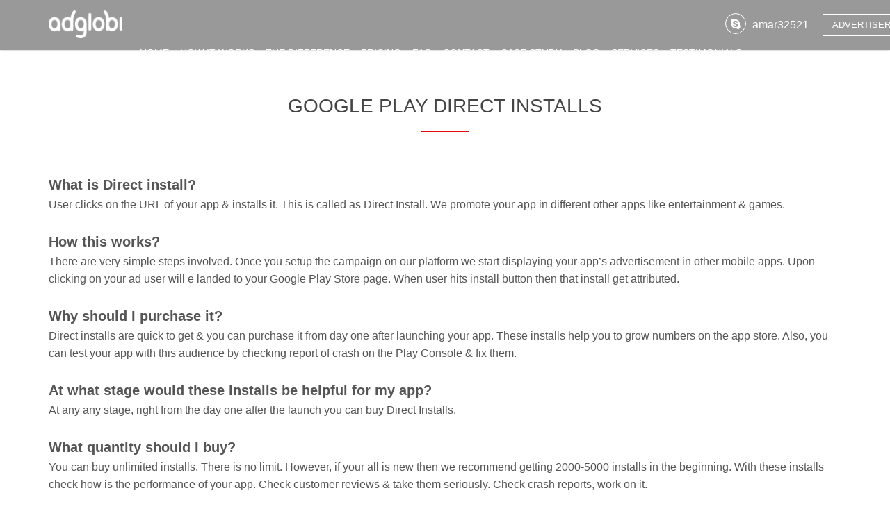

--- FILE ---
content_type: text/html; charset=UTF-8
request_url: https://www.adglobi.com/Index/google-play-direct-installs
body_size: 8184
content:
<!DOCTYPE html>
<html lang="en"><head>
    <meta charset="UTF-8">
    <meta name="viewport" content="width=device-width, initial-scale=1">
    <meta name="description" content="Mobile app promotion that really works, guaranteed. Get your app in front of millions of users with Adglobi Mobile Advertising and experience the difference we can achieve.">
    <meta name="Keywords" content="mobile app advertising , mobile app promotion , mobile app marketing campaigns , advertising apps , appsflyer campaign">
    <title>Mobile App Advertising Platform | Advertising Apps | Adglobi</title>
    <link rel="shortcut icon" href="https://www.adglobi.com/assets/global/img/favicon.png">
    <link rel="icon" sizes="16x16 32x32 64x64" href="https://www.adglobi.com/assets/global/img/favicon.png">
    <link rel="apple-touch-icon" href="https://www.adglobi.com/assets/global/img/favicon_32_32.png">

    <!--<link rel="stylesheet" href="./themes/default/assets/css/style.css">-->

    <!-- CSS Global Compulsory -->
    <link rel="stylesheet" href="https://www.adglobi.com/themes/default/one-pages/assets/plugins/bootstrap/css/bootstrap.min.css">
    <link rel="stylesheet" href="https://www.adglobi.com/themes/default/one-pages/assets/css/one.style.css">
    <link rel="stylesheet" href="https://www.adglobi.com/themes/default/one-pages/assets/css/styles.css">
    <!--<link rel="stylesheet" href="assets/css/theme-colors/red.css">-->
    <!--<link rel="stylesheet" href="https://www.adglobi.com/themes/default/assets/css/footers/footer-v3.css">-->

    <!-- CSS Implementing Plugins -->
    <link rel="stylesheet" href="https://www.adglobi.com/themes/default/one-pages/assets/plugins/line-icons/line-icons.css">
    <link rel="stylesheet" href="https://www.adglobi.com/themes/default/one-pages/assets/plugins/font-awesome/css/font-awesome.min.css">

    <!--<link rel="stylesheet" href="assets/global/css/global.css?v=20171102-13">
    <link rel="stylesheet" href="assets/global/css/base.css?v=20171019-5">
    <link rel="stylesheet" href="assets/global/css/global.css?v=20171019-5">-->
	<link rel="stylesheet" href="https://www.adglobi.com/assets/global/css/base_global.css?v=20171019-5">
    <!--<link rel="stylesheet" href="https://www.adglobi.com/assets/home/css/responsive.css?v=20171019-4">
    <link rel="stylesheet" href="https://www.adglobi.com/assets/home/css/theme_override.css?v=20171107-11">

    <link rel="stylesheet" href="https://www.adglobi.com/assets/home/css/svg-icon.css?v=1">
    <link rel="stylesheet" href="https://www.adglobi.com/assets/home/css/animation.css?v=1">
    <link rel="stylesheet" href="https://www.adglobi.com/assets/home/css/main.css?v=48">
    <!--<link rel="stylesheet" href="https://www.adglobi.com/assets/home/css/custom.css">-->
	<link rel="stylesheet" href="https://www.adglobi.com/assets/home/css/responsive_theme_override_svg_icon_animation_main_custom.css?v=20171019-4">
	
	<style type="text/css">	
	.footer-v3 .footer{padding:40px 0;background:#252525;border-top:5px solid #555}.footer-v3 .thumb-headline h2{color:#fff;line-height:22px;margin-bottom:10px}.footer-v3 .footer p,.footer-v3 .simple-list a{color:#bbb}.footer-v3 .copyright{padding:10px 0;background:#222;border-top-color:#292929}.footer-v3 .copyright p{color:#bbb;margin-top:14px}.footer-v3 .copyright .social-icons{margin-top:10px}@media (max-width:992px){.footer-v3 .copyright,.footer-v3 .copyright p,.footer-v3 .copyright ul{text-align:left}.footer-v3 .copyright .social-icons.pull-right{float:inherit!important}}
	</style>
</head>
<body id="body" data-spy="scroll" data-target=".one-page-header" class="demo-lightbox-gallery">
    <!--=== Header ===-->
<header class="page-navbar">
    <nav class="one-page-header navbar navbar-default navbar-fixed-top top-nav-collapse bg_cl" role="navigation">
    <div class="container">
        <div class="menu-container page-scroll">
            <button type="button" class="navbar-toggle" data-toggle="collapse" data-target=".navbar-ex1-collapse">
                <span class="sr-only">Toggle navigation</span>
                <span class="icon-bar"></span>
                <span class="icon-bar"></span>
                <span class="icon-bar"></span>
            </button>

            <a class="navbar-brand navbar-left" id="website-logo-wrapper" href="https://www.adglobi.com/">
                <img class="default-logo" id="main-logo" src="https://www.adglobi.com/assets/global/img/logo-02.png" alt="Logo">
                <img class="default-logo" id="slider-logo" src="https://www.adglobi.com/assets/global/img/inner_page_logo.png" alt="Logo">
            </a>
        </div>

        <div class="log-reg-block-simple navbar-right addmenu new_Cl">
            <!--
                <a class="btn-u" href="">Dashboard</a>
                                <a class="btn-u" href="">Login</a>
                -->            <a class="btn-u" href="https://www.adglobi.com/customer/dashboard/index">Advertiser</a>
            <!--
              <a class="btn-u" href="https://www.adglobi.com/publisher/dashboard/index">Publisher</a> 
            --> 
        </div>
            

        <div class="top-contact-block navbar-right new_Cl">
            <i class="fa fa-skype fa-1"></i> <a href="skype:amar32521">amar32521</a>
        </div>

        <!-- Collect the nav links, forms, and other content for toggling -->
        <div class="collapse navbar-collapse navbar-ex1-collapse">
            <div class="menu-container">
                <ul class="nav navbar-nav navbar-left ">
                    <li class="page-scroll home">
                        <a href="https://www.adglobi.com/?page=home">HOME</a>
                    </li>
                    <li class="page-scroll">
                        <a href="https://www.adglobi.com/?page=how-it-works">HOW IT WORKS</a>
                    </li>
                    <li class="page-scroll">
                        <a href="https://www.adglobi.com/?page=what-makes-us-different">THE DIFFERENCE</a>
                    </li>
                    <li class="page-scroll">
                        <a href="https://www.adglobi.com/?page=pricing">PRICING</a>
                    </li>
                    <li class="page-scroll">
                        <a href="https://www.adglobi.com/?page=faq">FAQ</a>
                    </li>
                    <li class="page-scroll">
                        <a href="https://www.adglobi.com/?page=contact">CONTACT</a>
                    </li>
                    <li class="page-scroll">
                        <a href="https://www.adglobi.com/Index/case_study" target="_blank">CASE STUDY</a>
                    </li>
                    <li class="page-scroll">
                         <a href="https://www.adglobi.com/blog" target="_blank">BLOG</a>
                    </li>
                          <li><a href="#">SERVICES</a>
      <ul class="bg">
        <li><a href="#">INSTALLS</a>
          <ul class="sub_menu_bg">
            <li><a href="https://www.adglobi.com/Index/google-play-keyword-installs" target="_blank">GOOGLE PLAY KEYWORD INSTALLS</a></li>
                                <li><a href="https://www.adglobi.com/Index/iOS-app-keyword-installs" target="_blank">iOS APP KEYWORD INSTALLS</a></li>
                                <li><a href="https://www.adglobi.com/Index/google-play-direct-installs" target="_blank">GOOGLE PLAY DIRECT INSTALLS</a></li>
                                <li><a href="https://www.adglobi.com/Index/app-store-direct-installs" target="_blank">iOS APP DIRECT INSTALLS</a></li>
                                <li><a href="https://www.adglobi.com/Index/windows-pc-installs-ppi" target="_blank">WINDOWS INSTALLS(PPI)</a></li>
                                <li><a href="https://www.adglobi.com/Index/apk-installs" target="_blank">APK INSTALLS</a></li>
          </ul>
        </li>
        <li><a href="#">REVIEWS</a>
        <ul class="sub_menu_bg">
            <li><a href="https://www.adglobi.com/Index/google-play-store-ratings-and-reviews" target="_blank">Google Play Reviews</a></li>
                                <li><a href="https://www.adglobi.com/Index/app-store-ratings-and-reviews" target="_blank">iOS App Reviews</a></li>
                                <li><a href="https://www.adglobi.com/Index/amazon-product-reviews" target="_blank">Amazon Reviews</a></li>
                                <li><a href="https://www.adglobi.com/Index/google-business-reviews" target="_blank">Google Business Reviews</a></li>
                                <li><a href="https://www.adglobi.com/Index/yelp-reviews" target="_blank">Yelp Reviews</a></li>
                                <li><a href="https://www.adglobi.com/Index/tripadviser-reviews" target="_blank">Trip Advisor Reviews</a></li>
                                <li><a href="https://www.adglobi.com/Index/trustpilot-reviews" target="_blank">Trust Pilot Reviews</a></li>
                                <li><a href="https://www.adglobi.com/Index/safaribookings-reviews" target="_blank">Safari Booking Reviews</a></li>
          </ul>
        </li>
        <li><a href="#">LIKES</a>
        <ul class="sub_menu_bg">
            <li><a href="https://www.adglobi.com/Index/facebook-likes" target="_blank">Facebook Likes</a></li>
            <li><a href="https://www.adglobi.com/Index/instagram-likes" target="_blank">Instagram Likes</a></li>
          </ul>
        </li>
        <li><a href="#">UPVOTES</a>
        <ul class="sub_menu_bg">
            <li><a href="https://www.adglobi.com/Index/amazon-reviews-upvotes" target="_blank">Amazon Review Votes</a></li>
            <li><a href="https://www.adglobi.com/Index/quora-answers-upvotes" target="_blank">Quora Answer Upvotes</a></li>
            <li><a href="https://www.adglobi.com/Index/yahoo-answers-upvotes" target="_blank">Yahoo Answer Votes</a></li>
          </ul>
        </li>
         <li><a href="#">FOLLOWERS</a>
        <ul class="sub_menu_bg">
            <li><a href="https://www.adglobi.com/Index/quora-followers" target="_blank">Quora Followers</a></li>
            <li><a href="https://www.adglobi.com/Index/facebook-followers" target="_blank">Facebook Followers</a></li>
            <li><a href="https://www.adglobi.com/Index/instagram-followers" target="_blank">Instagram Followers</a></li>
            <li><a href="https://www.adglobi.com/Index/linkedin-followers" target="_blank">LinkedIn Followers</a></li>
          </ul>
        </li>
      </ul>
    </li>
    <li class="page-scroll">
                        <a href="https://www.adglobi.com/Index/testimonials" target="_blank">Testimonials</a>
                    </li>
                </ul>
            </div>
        </div>
        <!-- /.navbar-collapse -->
    </div>
    <!-- /.container -->
</nav>
</header>
<!--=== End Header ===--><style>.review_img img {
    width: 50%;
}</style>
<section class="has-header-top"></section>
<section id="google_play">
    <div class="container content-lg">
        <div class="title-v1">
            <h1>Google Play Direct Installs </h1>
        </div>
        <div class="word-wrapper">
            <div class="word-block">
                <p class="subtitle">
                    What is Direct install?
                </p>
                <p class="word-desc" style="text-indent: 0em;">
                    User clicks on the URL of your app & installs it. This is called as Direct Install. We promote your app in different other apps like entertainment & games. 
                </p>
            </div>
            <!--div class="review_img" style="margin-bottom:30px;">
                <img src="https://www.adglobi.com/assets/home/img/trip-ad.jpg">
            </div-->
            <div class="word-block">
                <p class="subtitle">
                    How this works?
                </p>
                <p class="word-desc" style="text-indent: 0em;">
                    There are very simple steps involved. Once you setup the campaign on our platform we start displaying your app’s advertisement in other mobile apps. Upon clicking on your ad user will e landed to your Google Play Store page. When user hits install button then that install get attributed. 
                </p>
            </div>
            <div class="word-block">
                <p class="subtitle">
                  Why should I purchase it?
                </p>
                <p class="word-desc" style="text-indent: 0em;">
                 Direct installs are quick to get & you can purchase it from day one after launching your app. These installs help you to grow numbers on the app store. Also, you can test your app with this audience by checking report of crash on the Play Console & fix them.
                </p>
            </div>
            <div class="word-block">
                <p class="subtitle">
                   At what stage would these installs be helpful for my app?
                </p>
                 <p class="word-desc" style="text-indent: 0em;">
                   At any any stage, right from the day one after the launch you can buy Direct Installs. 
                </p>
            </div>
            <div class="word-block">
                <p class="subtitle">
                    What quantity should I buy?
                </p>
                <p class="word-desc" style="text-indent: 0em;">
                  You can buy unlimited installs. There is no limit. However, if your all is new then we recommend getting 2000-5000 installs in the beginning. With these installs check how is the performance of your app. Check customer reviews & take them seriously. Check crash reports, work on it.  
                </p>
            </div>
            <div class="word-block">
                <p class="subtitle">
                    What are pre-requisites to run this campaign? 
                </p>
               <p class="word-desc" style="text-indent: 0em;">
                    Your app should be available on Google Play Store, that’s the only one thing needed before starting this campaign. 
                </p>
            </div>
            
            <div class="word-block">
                <p class="subtitle">
                   What should I expect from this campaign?
                </p>
               <p class="word-desc" style="text-indent: 0em;">
                  -	Increased installs on the store (1000+, 5000+, 100000+ …. etc.)
</p>
<p class="word-desc" style="text-indent: 0em;">
                  -	For new apps, this would be good to test with few users before they get into heavy promotion on all other sources. 
                </p>
            </div>
            <div class="word-block">
                <p class="subtitle">
                   How to track installs? 
                </p>
               <p class="word-desc" style="text-indent: 0em;">
                   1.You can check your Google Play Console to cross check the installs coming from us. </p>
                   <p class="word-desc" style="text-indent: 0em;">
                   2.<strong>Appsflyer & Kochava Mobile Attribution: </strong>If you want to work with us using Appsflyer or Kochava mobile attribution links then you need to grant the permission to our ad network accounts over Appsflyer & Kochava. For more information on this, feel free to contact us on Skype ID: amar32521 or write us on - support@adglobi.com
                </p>
            </div>
        </div>
    </div>
</section>
<div class="footer-v3">
    <div class="footer">
        <div class="container">
            <div class="row">
                <!-- About -->
                <div class="col-md-3 md-margin-bottom-40">
                    <p>
                        <a class="footer-logo text-center" id="footer-logo" href="https://www.adglobi.com/">
                            <img src="https://www.adglobi.com/assets/global/img/logo-02.png" alt="Logo" width="150">
                        </a>
                    </p>
                    <p class="hidden">About our system sit amet, consectetur adipiscing elit. Maecenas eget nisl id libero tincidunt sodales.</p>
                </div><!--/col-md-3-->
                <div class="col-md-9 md-margin-bottom-40">
                    <div class="row">
                        <div class="col-md-3">
                            <div class="thumb-headline"><h2>About us</h2></div>
                            <ul class="list-unstyled simple-list margin-bottom-20">
                                <li><a href="https://www.adglobi.com/Index/about-us" target="_blank">About Us</a></li>
                            </ul>
                        </div><!--/col-md-3-->
                        <div class="col-md-3">
                            <div class="thumb-headline"><h2>Contact us</h2></div>
                            <ul class="list-unstyled simple-list margin-bottom-20">
                                <a href="https://www.adglobi.com/Index/contact-us" target="_blank">Contact Us</a>
                           
                            </ul>
                        </div><!--/col-md-3-->
                        <div class="col-md-3">
                            <div class="thumb-headline"><h2>Terms & Conditions</h2></div>
                            <ul class="list-unstyled simple-list margin-bottom-20">
                                <li><a href="https://www.adglobi.com/Index/terms" target="_blank">Terms & Conditions</a></li>
                                <li><a href="https://www.adglobi.com/Index/refund" target="_blank">Refund & Cancellation</a></li>
                            </ul>
                        </div><!--/col-md-3-->

                        <div class="col-md-3">
                            <div class="thumb-headline"><h2>Policies</h2></div>
                            <ul class="list-unstyled simple-list margin-bottom-20">
                                <li><a href="https://www.adglobi.com/Index/privacy" target="_blank">Privacy policy</a></li>
                                <li><a href="https://www.adglobi.com/Index/delivery-shipping" target="_blank">Delivery and shipping policy</a></li>
                            </ul>
                        </div><!--/col-md-3-->
                    </div>
                </div>
                <!-- End About -->
            </div>
            <div class="row">
                <div class="col-md-12">
                    <div class="text-center center-block margin_div">
                        <p class="social_desc">Or follow us on our favourite social media sites</p>
            <br />
                <a href="https://www.facebook.com/adglobi"><i class="fa fa-facebook social_icn"></i></a>
	            <a href="https://twitter.com/AdglobiM"><i class="fa fa-twitter social_icn"></i></a>
	            <a href="https://www.instagram.com/adglobi/"><i class="fa fa-instagram social_icn"></i></a>
	            <a href="https://www.linkedin.com/company/31100828 "><i class="fa fa-linkedin social_icn"></i></a>
</div>
                    
                </div>
                
            </div>
        </div>
    </div><!--/footer-->

    <div class="copyright">
        <div class="container">
            <div class="row">
                <div class="col-md-6">
                    <p>
                        2013-2020 © All Rights Reserved. <a href="https://www.adglobi.com/Index/privacy" target="_blank">Privacy</a> | <a href="https://www.adglobi.com/Index/terms" target="_blank">Terms</a>
                    </p>
                </div>
                
                <div class="col-md">
                    <span id="siteseal"><script async type="text/javascript" src="https://seal.godaddy.com/getSeal?sealID=rydSzmt6JgdLaDuR3TBrljjmYOnHxlcletfZF8oEKoMwsUEjXrhhu0NYibgI"></script></span>
                </div>
                
                
                <!-- Social Links -->
                <div class="col-md-6 hidden">
                    <ul class="social-icons pull-right">
                        <li><a href="#" data-original-title="Facebook" class="rounded-x social_facebook"></a></li>
                        <li><a href="#" data-original-title="Twitter" class="rounded-x social_twitter"></a></li>
                        <li><a href="#" data-original-title="Goole Plus" class="rounded-x social_googleplus"></a></li>
                        <li><a href="#" data-original-title="Linkedin" class="rounded-x social_linkedin"></a></li>
                        <li><a href="#" data-original-title="Pinterest" class="rounded-x social_pintrest"></a></li>
                    </ul>
                </div>
                <!-- End Social Links -->
            </div>
        </div>
    </div><!--/copyright-->
</div><div id="sprite"></div>
<script src="https://www.adglobi.com/themes/default/one-pages/assets/plugins/jquery/jquerycombined.js"></script>
<!--<script src="assets/plugins/jquery/jquery-migrate.min.js"></script>-->
<script src="https://www.adglobi.com/assets/home/js/sprite_os_check_homepage_qb_main.js?v=20171031-10"></script>	
<!--<script src="assets/home/js/sprite.js"></script>
<script src="assets/home/js/os_check.js"></script>
<script src="assets/home/js/homepage.js?v=20171111-1"></script>-->

<!--<script src="assets/global/js/config.js?v=20171121-1"></script>-->
<script src="https://www.adglobi.com/themes/default/one-pages/assets/plugins/bootstrap/js/bootstrap.min.js"></script>
<!--<script src="assets/global/js/toastr.min.js?v=20171002"></script>
<script src="assets/global/js/function.js?v=20171031-4"></script>-->
<script src="https://www.adglobi.com/assets/global/js/toastr_function.js?v=20171031-4"></script>

<script src="https://www.adglobi.com/themes/customer_login/assets/js/function.js?v=2"></script>
<!--<script src="assets/global/js/captcha.js?v=20171107"></script>
<script src="assets/global/js/custom.js?v=20171102-1"></script>-->
<script src="https://www.adglobi.com/assets/global/plugins/typed.js/lib/typed.min.js"></script>
<script src="https://www.adglobi.com/assets/global/plugins/jquery.slimscroll/jquery.slimscroll.min.js"></script>
<script src="https://www.adglobi.com/assets/global/plugins/quickblox/quickblox.min.js"></script>

<!--<script src="assets/home/js/qb_main.js?v=20171031-10"></script>-->
<!--<script src="assets/global/js/ads.js"></script>
<script type="text/javascript">
    if( window.adblockEnabled === undefined ){
        alert('You need to disable ad blocker.');
    }
</script>-->
<script>
var is_test=!1,QBApp={appId:63487,authKey:"u4st6x7Nryyk2hE",authSecret:"cBFsVfTzZSGfDtk"},QB_Admin={id:35000056,login:"QB_Admin",pass:"getappinstall"};is_test&&(QBApp={appId:63528,authKey:"AOtKUZ3dZCgVk78",authSecret:"VD2QgR3rZOaK7SO"},QB_Admin={id:34999890,login:"QB_Admin",pass:"getappinstall"});$(document).ready(function(){$("body").on("click",".captcha-action-close",function(){$(this).closest(".captcha-body").removeClass("in")}),$("body").on("focus","#captcha",function(){$(this).closest(".captcha-wrap").find(".captcha-body").addClass("in")}),$("body").on("click",".captcha-action-refresh",function(){$(this).closest(".captcha-wrap").find(".captcha-img").trigger("click")}),$("body").on("click",".captcha-img",function(){var c=$(this).attr("src");$(this).closest(".captcha-wrap").find(".captcha-img").attr("src",c)})});function empty(t){return!(null!=t&&null!=t&&""!=t&&t.length>0)}jQuery(document).ready(function(){$("body").on("click",".loading-btn",function(){var t=$(this),n=t.outerWidth();if(t.css({width:n+"px"}),t.prop("disabled")||t.hasClass("loading"))return!1;t.addClass("loading"),t.prop("disabled",!0)}),$("body").on("click",".validate-loading-btn",function(){var t=$(this),n=t.outerWidth();console.log("width"+n),t.css({width:n+"px"})})}),Array.prototype.compare=function(t){if(this.length!=t.length)return!1;for(var n=0;n<t.length;n++)if(this[n].compare){if(!this[n].compare(t[n]))return!1}else if(this[n]!==t[n])return!1;return!0};
$(document).ready(function () {        
chatting_box_handler.init(); 
});
$(document).ready(function () {
	var page="";
	if(page!=""){
		$("a[href='#"+page+"']").trigger("click");
	}

	$("#contact-form .form-control").on("keyup",function (e) {
		$(this).removeClass("form-has-error");
	});
	$("body").on("click",".btn-send-message",function () {
		var ths=$(this);
		var is_valid=true;
		var contact_form=$("#contact-form");
		var name=$.trim(contact_form.find("#name").val());
		if(name==""){
			is_valid=false;
			contact_form.find("#name").addClass("form-has-error");
		}
		var email=$.trim(contact_form.find("#email").val());
		var re = /^(([^<>()\[\]\\.,;:\s@"]+(\.[^<>()\[\]\\.,;:\s@"]+)*)|(".+"))@((\[[0-9]{1,3}\.[0-9]{1,3}\.[0-9]{1,3}\.[0-9]{1,3}])|(([a-zA-Z\-0-9]+\.)+[a-zA-Z]{2,}))$/;
		if(!(re.test(email))){
			is_valid=false;
			contact_form.find("#email").addClass("form-has-error");
		}
		var subject=$.trim(contact_form.find("#subject").val());
		if(subject==""){
			is_valid=false;
			contact_form.find("#subject").addClass("form-has-error");
		}
		var message=$.trim(contact_form.find("#message").val());
		if(message==""){
			is_valid=false;
			contact_form.find("#message").addClass("form-has-error");
		}
		var captcha=$.trim(contact_form.find("#captcha").val());
		if(captcha==""){
			is_valid=false;
			contact_form.find("#captcha").addClass("form-has-error");
			contact_form.find("#captcha").focus();
		}
		if(!is_valid) return false;
		ths.prop('disabled',true);
		ths.addClass('loading');
		var api_url=contact_form.attr("action");
		form_ajax_post(api_url,contact_form,function (res) {
			var obj=JSON.parse(res);
			console.log(obj);
			if(obj.status=='1'){
				ths.removeClass('loading');
				var message=obj.message;
				showAlert(message,'success');
				contact_form.find("#name").val('');
				contact_form.find("#email").val('');
				contact_form.find("#subject").val('');
				contact_form.find("#message").val('');
				contact_form.find("#captcha").val('');
				contact_form.find("#captcha-img").attr('src',contact_form.find("#captcha-img").attr('src'));
			}else{
				ths.prop('disabled',false);
				ths.removeClass('loading');
				var message=obj.message;
				showAlert(message,'error');
				contact_form.find("#captcha-img").attr('src',contact_form.find("#captcha-img").attr('src'));
			}

		});
	});
});

<!--Start of Tawk.to Script-->
var Tawk_API=Tawk_API||{}, Tawk_LoadStart=new Date();
(function(){
var s1=document.createElement("script"),s0=document.getElementsByTagName("script")[0];
s1.async=true;
s1.src='https://embed.tawk.to/5afa6d6b5f7cdf4f05343a2f/default';
s1.charset='UTF-8';
s1.setAttribute('crossorigin','*');
s0.parentNode.insertBefore(s1,s0);
})();
<!--End of Tawk.to Script-->
<!-- HumDash -->
  var _ha =  [];
  / tracker methods like "setCustomDimension" should be called before "trackPageView" /
  _ha.push(['trackPageView']);
  _ha.push(['enableLinkTracking']);
  (function() {
	var u="//app.humdash.com/";
	_ha.push(['setTrackerUrl', u+'humdash.php']);
	_ha.push(['setSiteId', '185']);
	var d=document, g=d.createElement('script'), s=d.getElementsByTagName('script')[0];
	g.type='text/javascript'; g.async=true; g.defer=true; g.src=u+'humdash.js'; s.parentNode.insertBefore(g,s);
  })();
 <!-- End HumDash Code -->
</script>
<!-- Global site tag (gtag.js) - Google Analytics -->
<script async src="https://www.googletagmanager.com/gtag/js?id=UA-147217926-1"></script>
<script>
  window.dataLayer = window.dataLayer || [];
  function gtag(){dataLayer.push(arguments);}
  gtag('js', new Date());

  gtag('config', 'UA-147217926-1');
</script>

<script type="application/ld+json">
{
  "@context": "https://schema.org",
  "@type": "ProfessionalService",
  "name": "Adglobi",
  "image": "https://www.adglobi.com/assets/global/img/logo-02.png",
  "@id": "",
  "url": "https://www.adglobi.com/",
  "telephone": "+91 7387075226",
  "address": {
    "@type": "PostalAddress",
    "streetAddress": "Office# 108, Deccan Residency, Patel Nagar, Khopoli",
    "addressLocality": "Mumbai",
    "postalCode": "410203",
    "addressCountry": "IN"
  },
  "openingHoursSpecification": [
    {
      "@type": "OpeningHoursSpecification",
      "closes":  "23:59",
      "dayOfWeek": "http://schema.org/Sunday",
      "opens":  "00:00"
    },
    {
      "@type": "OpeningHoursSpecification",
      "closes": "23:59" ,
      "dayOfWeek": "http://schema.org/Saturday",
      "opens": "00:00"
    },
    {
      "@type": "OpeningHoursSpecification",
      "closes":  "23:59",
      "dayOfWeek": "http://schema.org/Thursday",
      "opens": "00:00"
    },
    {
      "@type": "OpeningHoursSpecification",
      "closes": "23:59",
      "dayOfWeek": "http://schema.org/Tuesday",
      "opens": "00:00"
    },
    {
      "@type": "OpeningHoursSpecification",
      "closes": "23:59",
      "dayOfWeek":  "http://schema.org/Friday",
      "opens": "00:00"
    },
    {
      "@type": "OpeningHoursSpecification",
      "closes": "23:59",
      "dayOfWeek": "http://schema.org/Monday",
      "opens": "00:00"
    },
    {
      "@type": "OpeningHoursSpecification",
      "closes": "23:59",
      "dayOfWeek":  "http://schema.org/Wednesday",
      "opens": "00:00"
    }
  ],
  "sameAs": [
    "https://www.facebook.com/adglobi",
    "https://twitter.com/adglobi",
    "https://www.instagram.com/adglobi/",
    "https://www.linkedin.com/company/31100828",
    "https://www.adglobi.com/"
  ]
}
</script>


</body>
</html>

--- FILE ---
content_type: text/css
request_url: https://www.adglobi.com/themes/default/one-pages/assets/css/styles.css
body_size: 881
content:
/* ---------------------------------------------------------------------- */
/*  Landing Page
/* ---------------------------------------------------------------------- */
.landing-page .container-fullw {
  position: static;
}
.landing-page .navbar {
  position: fixed !important;
  background: transparent;
  max-height: 60px;
  min-height: 40px;
  border-radius: 0;
}
@media (min-width: 992px) {
  .landing-page .navbar {
    -moz-transition: height 0.5s, background 0.5s;
    -o-transition: height 0.5s, background 0.5s;
    -webkit-transition: height 0.5s, background 0.5s;
    transition: height 0.5s, background 0.5s;
  }
}
@media (max-width: 991px) {
  .landing-page .navbar {
    background: #2C2F3B;
  }
  .landing-page .navbar > .container {
    width: auto !important;
  }
}
.landing-page .navbar .navbar-header {
  position: relative !important;
  background: transparent !important;
  height: auto;
  border: none;
  width: auto !important;
  box-shadow: none !important;
}
.landing-page .navbar .navbar-header .navbar-brand {
  opacity: 1 !important;
  top: 0 !important;
}
@media (min-width: 992px) {
  .landing-page .navbar .navbar-header .navbar-brand {
    -moz-transition: all 0.5s;
    -o-transition: all 0.5s;
    -webkit-transition: all 0.5s;
    transition: all 0.5s;
  }
  .landing-page .navbar .navbar-header .navbar-brand img {
    -moz-transition: all 0.5s;
    -o-transition: all 0.5s;
    -webkit-transition: all 0.5s;
    transition: all 0.5s;
    max-width: 200px;
  }
}
@media (max-width: 767px) {
  .landing-page .navbar .navbar-header {
    text-align: center;
  }
  .landing-page .navbar .navbar-header .navbar-brand {
    float: none;
  }
  .landing-page .navbar .navbar-header .landing-menu-toggler {
    height: auto !important;
    line-height: normal !important;
    position: absolute;
    left: 15px;
    top: 15px;
  }
}
.landing-page .navbar .navbar-collapse {
  position: relative !important;
  background: transparent !important;
  height: auto;
  border: none !important;
  box-shadow: none !important;
}
@media (min-width: 768px) {
  .landing-page .navbar .navbar-collapse {
    margin: 0;
  }
}
.landing-page .navbar .navbar-collapse .nav {
  margin: 0 !important;
}
.landing-page .navbar .navbar-collapse .nav li.active > a {
  background: transparent !important;
  color: #fff;
}
.landing-page .navbar .navbar-collapse .nav li > a {
  color: #fff;
  position: relative;
  text-transform: uppercase;
  -moz-transition: all 0.5s;
  -o-transition: all 0.5s;
  -webkit-transition: all 0.5s;
  transition: all 0.5s;
  padding: 0 5px !important;
  font-size: 12px;
}
.landing-page .navbar .navbar-collapse .nav li > a:hover {
  color: #fff;
}
.landing-page .navbar .navbar-collapse .nav li > a.active:before {
  content: " ";
  position: absolute;
  height: 3px;
  left: 0;
  top: 0;
  right: 0;
  background: #C82E29;
}
@media (max-width: 991px) {
  .landing-page .navbar .navbar-collapse {
    padding: 0 !important;
  }
}
@media (max-width: 767px) {
  .landing-page .navbar .navbar-collapse {
    background: #2C2F3B !important;
  }
  .landing-page .navbar .navbar-collapse .nav {
    margin: 0;
  }
  .landing-page .navbar .navbar-collapse .nav > li {
    padding: 0;
  }
  .landing-page .navbar .navbar-collapse .nav > li > a.active:before {
    top: auto;
    bottom: 0;
  }
}
@media (min-width: 992px) {
  .landing-page .navbar.min {
    height: 40px;
    line-height: 40px;
    background: #2C2F3B;
  }
  .landing-page .navbar.min .navbar-header, .landing-page .navbar.min .navbar-collapse {
    height: 40px !important;
  }
  .landing-page .navbar.min .navbar-brand {
    height: 40px;
    line-height: 40px;
  }
  .landing-page .navbar.min .navbar-brand img {
    max-width: 70px !important;
  }
  .landing-page .navbar.min .navbar-nav > li > a {
    line-height: 40px;
  }
}
.landing-page .landing-content {
  height: 470px;
}
@media (min-width: 992px) {
  .app-navbar-fixed .landing-page .landing-content {
    margin-top: -60px;
  }
}
.landing-page .landing-content .carousel {
  height: 470px;
  width: 100%;
  position: relative;
  margin-bottom: 0 !important;
}
.landing-page .landing-content .carousel .slick-list {
  overflow: visible;
}
.landing-page .landing-content .carousel .slick-slide {
  height: 470px;
  background-size: cover !important;
  background-position: center center !important;
}
.landing-page .landing-content .carousel .caption {
  position: absolute;
  top: 130px;
  left: 15px;
  bottom: auto;
  right: auto;
  text-align: left;
}
.landing-page .landing-content .carousel .image {
  position: absolute;
  right: 10px;
  top: 135px;
}
.landing-page .landing-content .carousel .slick-dots {
  bottom: 0 !important;
}
.landing-page .section-features {
  background-image: url("../images/section_features.png");
  background-repeat: no-repeat;
  background-position: center bottom;
}
.landing-page .section-testimonials {
  background-image: url("/assets/home/img/section_testimonials.jpg") !important;
  background-repeat: no-repeat !important;
  background-position: center bottom !important;
  padding-bottom: 250px !important;
}
.landing-page .testimonial-thumb {
  margin: 0 auto;
  max-width: 80px;
}
.landing-page .section-contact {
  background-image: url("../images/word_map.png");
  background-position: 50% 50%;
  background-repeat: no-repeat;
  margin-top: 60px;
}

.container-fullw {
 padding-top: 150px;
    padding-bottom: 50px;
    position: relative;
}
.center {
  text-align: center;
}
.padding-top-30 {
    padding-top: 30px !important;
}
.padding-bottom-30 {
    padding-bottom: 60px !important;
}
.bg-black {
  background: #2C2F3B !important;
  color: #ffffff;
}
.counter, .appear-counter {
  font-size: 50px;
}
.block {
  display: block !important;
}

--- FILE ---
content_type: text/css
request_url: https://www.adglobi.com/assets/global/css/base_global.css?v=20171019-5
body_size: 3911
content:
.margin-auto{margin:auto}.margin-0{margin:0!important}.margin-left-0{margin-left:0!important}.margin-left-5{margin-left:5px!important}.margin-left-10{margin-left:10px!important}.margin-left-15{margin-left:15px!important}.margin-left-20{margin-left:20px!important}.margin-right-0{margin-right:0!important}.margin-right-5{margin-right:5px!important}.margin-right-10{margin-right:10px!important}.margin-right-15{margin-right:15px!important}.margin-right-20{margin-right:20px!important}.margin-top-0{margin-top:0!important}.margin-top-5{margin-top:5px!important}.margin-top-10{margin-top:10px!important}.margin-top-15{margin-top:15px!important}.margin-top-20{margin-top:20px!important}.margin-bottom-0{margin-bottom:0!important}.margin-bottom-5{margin-bottom:5px!important}.margin-bottom-10{margin-bottom:10px!important}.margin-bottom-15{margin-bottom:15px!important}.margin-bottom-20{margin-bottom:20px!important}.padding-0{padding:0!important}.padding-left-0{padding-left:0!important}.padding-right-0{padding-right:0!important}.padding-top-0{padding-top:0!important}.padding-bottom-0{padding-bottom:0!important}.width-100{width:100%}.width-90{width:90%}.width-80{width:80%}.width-70{width:70%}.width-60{width:60%}.width-50{width:50%}.width-40{width:40%}.width-30{width:30%}.width-20{width:20%}.width-10{width:10%}.width-5{width:5%}.width-3{width:3%}.width-2{width:2%}.width-1{width:1%}.width-0{width:0%}.text-left{text-align:left!important}.text-right{text-align:right!important}.text-center{text-align:center!important}.text-ellipsis{display:block;white-space:nowrap;overflow:hidden;text-overflow:ellipsis}.background-transparent{background:0 0!important}.block{display:block}.inline-block{display:inline-block}.clearfix{clear:both}.hidden{display:none!important}.visibility-hidden{visibility:hidden!important;position:absolute!important}.pull-left{float:left}.position-absolute{position:absolute}.position-fixed{position:fixed}
.captcha-wrap{display:inline-block;position:relative;padding-bottom:0}.captcha-wrap .captcha-body{display:block;top:45px;left:0;width:150px}.captcha-wrap .captcha-body .arrow{left:50%}.captcha-wrap .captcha-body .captcha-content{position:relative;height:45px;padding:1px 25px 1px 1px}.captcha-wrap .captcha-body .captcha-content .captcha-img-wrap{display:block}.captcha-wrap .captcha-body .captcha-content .captcha-img-wrap .captcha-img{margin:4px;border:1px solid #ccc;width:120px;height:auto}.captcha-wrap .captcha-body .captcha-content .captcha-action-wrap{position:absolute;right:3px;top:5px;font-size:12px}.captcha-wrap .captcha-body .captcha-content .captcha-action-wrap .captcha-action{cursor:pointer;border-radius:100px;width:18px;height:18px;color:#777;text-align:center;line-height:18px}.captcha-wrap .captcha-body .captcha-content .captcha-action-wrap .captcha-action:hover{background-color:#ccc;color:#000}.img-border{border:1px solid #c8c7cc}.box-img-wrapper{position:relative;overflow:hidden;display:block}.box-img-wrapper:before{content:"";display:block;padding-top:100%;width:100%}.box-img-wrapper .box-inner-img{position:absolute;top:0;left:0;bottom:0;right:0;padding:0;vertical-align:middle;background-repeat:no-repeat;background-position:center;background-size:cover;margin:auto}.navbar .navbar-right .badge{background-color:red;color:#fff;padding:0;position:absolute;top:10px;right:-11px;font-size:12px;left:auto;-moz-transform:translateX(-50%);-ms-transform:translateX(-50%);-webkit-transform:translateX(-50%);transform:translateX(-50%);height:20px;min-width:20px;line-height:20px}.loading-btn i,.validate-loading-btn i{display:none}.loading-btn span,.validate-loading-btn span{display:inline-block}.loading-btn.loading i,.validate-loading-btn.loading i{display:inline-block}.loading-btn.loading span,.validate-loading-btn.loading span{display:none}div.dataTables_wrapper div.dataTables_paginate{text-align:left}.toast-title{font-weight:700}.toast-message{-ms-word-wrap:break-word;word-wrap:break-word}.toast-message a,.toast-message label{color:#fff}.toast-message a:hover{color:#ccc;text-decoration:none}.toast-close-button{position:relative;right:-.3em;top:-.3em;float:right;font-size:20px;font-weight:700;color:#fff;-webkit-text-shadow:0 1px 0 #fff;text-shadow:0 1px 0 #fff;opacity:.8}.toast-close-button:focus,.toast-close-button:hover{color:#000;text-decoration:none;cursor:pointer;opacity:.4}button.toast-close-button{padding:0;cursor:pointer;background:0 0;border:0;-webkit-appearance:none}.toast-top-center{top:0;right:0;width:100%}.toast-bottom-center{bottom:0;right:0;width:100%}.toast-top-full-width{top:0;right:0;width:100%}.toast-bottom-full-width{bottom:0;right:0;width:100%}.toast-top-left{top:12px;left:12px}.toast-top-right{top:12px;right:12px}.toast-bottom-right{right:12px;bottom:12px}.toast-bottom-left{bottom:12px;left:12px}#toast-container{position:fixed;z-index:999999;pointer-events:none}#toast-container *{-moz-box-sizing:border-box;-webkit-box-sizing:border-box;box-sizing:border-box}#toast-container>div{position:relative;pointer-events:auto;overflow:hidden;margin:0 0 6px;padding:15px 15px 15px 50px;width:300px;-moz-border-radius:3px 3px 3px 3px;-webkit-border-radius:3px 3px 3px 3px;border-radius:3px 3px 3px 3px;background-position:15px center;background-repeat:no-repeat;-moz-box-shadow:0 0 12px #999;-webkit-box-shadow:0 0 12px #999;box-shadow:0 0 12px #999;color:#fff;opacity:.8}#toast-container>:hover{-moz-box-shadow:0 0 12px #000;-webkit-box-shadow:0 0 12px #000;box-shadow:0 0 12px #000;opacity:1;cursor:pointer}#toast-container>.toast-info{background-image:url([data-uri])!important}#toast-container>.toast-error{background-image:url([data-uri])!important}#toast-container>.toast-success{background-image:url([data-uri])!important}#toast-container>.toast-warning{background-image:url([data-uri])!important}#toast-container.toast-bottom-center>div,#toast-container.toast-top-center>div{width:300px;margin-left:auto;margin-right:auto}#toast-container.toast-bottom-full-width>div,#toast-container.toast-top-full-width>div{width:96%;margin-left:auto;margin-right:auto}.toast{background-color:#030303}.toast-success{background-color:#51a351}.toast-error{background-color:#bd362f}.toast-info{background-color:#2f96b4}.toast-warning{background-color:#f89406}.toast-progress{position:absolute;left:0;bottom:0;height:4px;background-color:#000;opacity:.4}@media all and (max-width:240px){#toast-container>div{padding:8px 8px 8px 50px;width:16em}#toast-container .toast-close-button{right:-.2em;top:-.2em}}@media all and (min-width:241px) and (max-width:480px){#toast-container>div{padding:8px 8px 8px 50px;width:18em}#toast-container .toast-close-button{right:-.2em;top:-.2em}}@media all and (min-width:481px) and (max-width:768px){#toast-container>div{padding:15px 15px 15px 50px;width:25em}}@media (min-width:992px){.app-navbar-fixed .navbar .dropdown-off-sidebar,.navbar .dropdown-off-sidebar{position:fixed;width:30px;padding:0;font-size:18px;right:10px;top:-1px}.app-navbar-fixed .navbar .dropdown-off-sidebar .sidebar-btn,.navbar .dropdown-off-sidebar .sidebar-btn{width:30px;padding:0;font-size:18px;top:-1px;border:none;background:0 0;color:#fff}.app-navbar-fixed .navbar .dropdown-off-sidebar .sidebar-btn.new-message-arrived:after,.navbar .dropdown-off-sidebar .sidebar-btn.new-message-arrived:after{display:block;position:absolute;width:10px;height:10px;background-color:#f30d0d;border-radius:100px;right:4px;top:0;z-index:99}.app-navbar-fixed .navbar .navbar-collapse{padding-right:40px!important}.navbar .navbar-collapse{padding-right:40px!important}}.navbar .dropdown-off-sidebar:after{display:none;content:''}.users-list.loading:before{content:"";display:block;background:url(../img/loader2.gif);width:30px;height:30px;background-size:contain;margin:10px auto}.users-list.loading .sidebar-content{display:none}.users-list .user-item.superadmin{background-color:#def5e0}.users-list .user-item.hide_offline_user.status-offline{display:none}.message-list.loading:before{content:"";display:block;background:url(../img/loader2.gif);width:30px;height:30px;background-size:contain;margin:10px auto}.message-list .discussion{display:block}.message-list .discussion li{position:relative;margin:0;width:80%}.message-list .discussion li.messages-date{margin:20px 0 0 0}.message-list .discussion .self .message-text{margin-right:2px!important;word-break:break-word}.message-list .discussion .self .message-avatar{display:none!important}.message-list .discussion .other .message-text{word-break:break-word}.message-list .discussion .other .message-avatar img{width:29px;height:29px}#off-sidebar #users .chat-content{position:absolute;left:0;right:0;top:40px;bottom:80px}#off-sidebar .media-list .media .user-status{line-height:40px;font-size:8px;position:absolute;right:10px;display:inline-block;color:#aaa}#off-sidebar .media-list .media .user-status.status-online{line-height:40px;font-size:8px;position:absolute;right:10px;display:inline-block;color:#2dda2d}.message-bar input,.message-bar textarea{background:#fff;border:1px solid #c8c7cc;border-radius:5px;box-shadow:none;font-family:inherit;height:58px;line-height:20px;margin:8px 0;padding:3px 8px;resize:none;width:100%}.chatting-btn-wrapper{display:block;position:fixed;right:30px;bottom:60px;z-index:1000}.chatting-btn-wrapper #start-chatting-btn{display:block;height:52px;width:52px;border-radius:48px;overflow:hidden;position:relative;box-shadow:2px 2px 6px rgba(0,0,0,.4);text-decoration:none;color:#fff;background-color:#129bf4}.chatting-btn-wrapper #start-chatting-btn:hover{transform:scale(1.25)}.chatting-btn-wrapper #start-chatting-btn i{position:absolute;font-size:32px;left:10px;top:10px}.label-red{background-color:#c82e29!important}.label-green{background-color:#5cb85c!important}.label-yellow{background-color:#f0ad4e!important}.label-orange{background-color:#f76536!important}.label-blue{background-color:#5bc0de!important}.text-green{color:#0cc30f!important}

--- FILE ---
content_type: text/css
request_url: https://www.adglobi.com/assets/home/css/responsive_theme_override_svg_icon_animation_main_custom.css?v=20171019-4
body_size: 10471
content:
@media (max-width:767px){.static-text-wrapper{display:none!important}}
.pricing-table .plan{border:none;margin:20px 0;position:relative;padding:0;list-style:none;border:1px solid #e2e2e4;border-bottom:none;text-align:center;transition:all .3s ease-in-out}.pricing-table .plan li{padding:10px 15px;color:#8e8e93;border-bottom:1px solid #e2e2e4}.pricing-table .plan li.plan-name{padding:15px;font-size:18px;line-height:18px;color:#fff;background:#d5d4d8;border-top:0;border-bottom:0}.pricing-table .plan li.plan-price{background:#c8c7cc;color:#fff;font-size:18px;padding:6px 20px;border-bottom:none}.pricing-table .plan li.plan-price h3{margin-bottom:0;margin-top:0;font-size:2em;padding:30px 0;font-weight:600;color:#fff}.pricing-table .plan li.plan-price h3 .price-cents{font-size:50%;vertical-align:super;margin-left:-10px}.pricing-table .plan li.plan-price h3 .price-month{font-size:30%;font-style:italic;margin-left:0;font-weight:300;color:#fff}.pricing-table .plan li.plan-action{margin-top:10px;border-top:0}.pricing-table .plan.featured{-webkit-transform:scale(1.01);-ms-transform:scale(1.01);transform:scale(1.01);box-shadow:0 3px 25px -4px rgba(0,0,0,.9)!important}.pricing-table .plan.featured .plan-name{background:#94929b}.pricing-table .plan:hover{-webkit-transform:scale(1.01);-ms-transform:scale(1.01);transform:scale(1.01);box-shadow:0 3px 25px -4px rgba(0,0,0,.9)!important}.pricing-table .plan:hover .plan-name{background:#94929b}.pricing-green .plan li strong{color:#c82e29}.pricing-green .plan li.plan-name{background:#94929b}.pricing-green .plan li.plan-price{background:#333;color:#fff}.pricing-green .plan.featured .plan-name{background:#94929b}.pricing-green .plan:hover .plan-name{background:#94929b}.pricing-blue .plan li strong{color:#407887}.pricing-blue .plan li.plan-name{background:#488798}.pricing-blue .plan li.plan-price{background:#407887;color:#fff}.pricing-blue .plan.featured .plan-name{background:#1f3a42}.pricing-blue .plan:hover .plan-name{background:#1f3a42}.pricing-red .plan li strong{color:#c82e29}.pricing-red .plan li.plan-name{background:#d63a35}.pricing-red .plan li.plan-price{background:#c82e29;color:#fff}.pricing-red .plan.featured .plan-name{background:#731b18}.pricing-red .plan:hover .plan-name{background:#731b18}.chat-box-wrapper{display:block;position:relative}.chat-box-wrapper.closed #app-minimized-wrapper{position:fixed;display:block;right:15px;bottom:15px;width:65px;height:65px;border-radius:500px;overflow:hidden;-webkit-box-shadow:0 1.5rem 2rem rgba(0,0,0,.3);box-shadow:0 1.5rem 2rem rgba(0,0,0,.3);z-index:99999;transition:all .1s ease-in-out}.chat-box-wrapper.closed #app-minimized-wrapper:hover{transform:scale(1.2)}.chat-box-wrapper.closed #app-minimized-wrapper #maximumBtn{position:relative;width:100%;height:100%;background-color:#e60a0a;color:#fff;display:block;text-align:center;font-size:34px}.chat-box-wrapper.closed #app-minimized-wrapper #maximumBtn.has-unread-message .unread-message-badge{display:block;position:absolute;right:20px;top:15px;border-radius:50px;width:12px;height:12px;background-color:red}.chat-box-wrapper.closed #app-wrapper{-webkit-animation-name:hideWrapper;-moz-animation-name:hideWrapper;-ms-animation-name:hideWrapper;-o-animation-name:hideWrapper;animation-name:hideWrapper;-webkit-animation-fill-mode:forwards;-moz-animation-fill-mode:forwards;-ms-animation-fill-mode:forwards;-o-animation-fill-mode:forwards;animation-fill-mode:forwards}.chat-box-wrapper.opened #app-minimized-wrapper{display:none}.chat-box-wrapper.opened #app-wrapper{-webkit-animation-name:showWrapper;-moz-animation-name:showWrapper;-ms-animation-name:showWrapper;-o-animation-name:showWrapper;animation-name:showWrapper;-webkit-animation-fill-mode:forwards;-moz-animation-fill-mode:forwards;-ms-animation-fill-mode:forwards;-o-animation-fill-mode:forwards;animation-fill-mode:forwards}.chat-box-wrapper .wrapper,.chat-box-wrapper .wrapper--hidden{-webkit-animation-duration:.36s;animation-duration:.36s}.chat-box-wrapper .wrapper--hidden{-webkit-animation-name:hideWrapper;-moz-animation-name:hideWrapper;-ms-animation-name:hideWrapper;-o-animation-name:hideWrapper;animation-name:hideWrapper;-webkit-animation-fill-mode:forwards;-moz-animation-fill-mode:forwards;-ms-animation-fill-mode:forwards;-o-animation-fill-mode:forwards;animation-fill-mode:forwards}.chat-box-wrapper #app-minimized-wrapper{position:fixed;display:block;right:15px;bottom:15px;width:65px;height:65px;border-radius:500px;overflow:hidden;-webkit-box-shadow:0 1.5rem 2rem rgba(0,0,0,.3);box-shadow:0 1.5rem 2rem rgba(0,0,0,.3);z-index:99999;transition:all .1s ease-in-out}.chat-box-wrapper #app-minimized-wrapper:hover{transform:scale(1.2)}.chat-box-wrapper #app-minimized-wrapper #maximumBtn{width:100%;height:100%;background-color:#e60a0a;color:#fff;display:block;text-align:center;font-size:34px}.chat-box-wrapper #app-wrapper{position:fixed;display:block;right:15px;bottom:15px;width:350px;height:calc(100vh - 200px);border-radius:7px;overflow:hidden;z-index:99999;-webkit-animation-name:showWrapper;animation-name:showWrapper}.chat-box-wrapper #app-wrapper.shadow{-webkit-box-shadow:0 1.5rem 2rem rgba(0,0,0,.3);box-shadow:0 1.5rem 2rem rgba(0,0,0,.3)}.chat-box-wrapper #app-wrapper .style-dark{color:#f8faff}.chat-box-wrapper #app-wrapper .style-dark .messageGroup .avatar__image{border-color:#000}.chat-box-wrapper #app-wrapper .style-dark .header{border-color:#4a4c4e}.chat-box-wrapper #app-wrapper .style-dark .messageGroup__date{background:#5d5d5d;color:#b5b5b5;border-color:#717171}.chat-box-wrapper #app-wrapper .style-dark .messageInput{background:#292929;color:#fff;border-color:#56595d}.chat-box-wrapper #app-wrapper .style-dark .messageInput textarea{color:#fff}.chat-box-wrapper #app-wrapper .style-dark .minimize__icon{-webkit-transition:-webkit-transform .3s ease-in;transition:-webkit-transform .3s ease-in;-o-transition:transform .3s ease-in;transition:transform .3s ease-in;transition:transform .3s ease-in,-webkit-transform .3s ease-in}.chat-box-wrapper #app-wrapper .style-dark .minimize__icon path{fill:#fff}.chat-box-wrapper #app-wrapper .style-dark .messageBanner,.chat-box-wrapper #app-wrapper .style-dark .message__innerContainer,.chat-box-wrapper #app-wrapper .style-dark .welcomeMessage{background-color:#707070;border:1px solid rgba(0,0,0,.3);color:#fff}.chat-box-wrapper #app-wrapper .style-dark .message--visitor .message__innerContainer{background-color:#0bb30b}.chat-box-wrapper #app-wrapper .style-dark .wrapper{background:#333;border-color:rgba(255,255,255,.5)}.chat-box-wrapper #app-wrapper #app-inner-wrapper{position:relative}.chat-box-wrapper #app-wrapper #minimized-wrapper{position:absolute;right:1rem;bottom:1rem}.chat-box-wrapper #app-wrapper .minimized-wrapper__invitation{display:inline-block;max-width:13.875rem;max-height:9.25rem;border-radius:1rem;background-color:#fff;-webkit-box-shadow:0 15px 40px 0 rgba(0,0,0,.3);box-shadow:0 15px 40px 0 rgba(0,0,0,.3);margin-right:.5rem;padding:1rem;color:#000}.chat-box-wrapper #app-wrapper .invitation__textContainer{overflow:hidden;cursor:pointer;-webkit-user-select:none;-moz-user-select:none;-ms-user-select:none;user-select:none}.chat-box-wrapper #app-wrapper .invitation__text{font-size:.875rem}.chat-box-wrapper #app-wrapper *{-webkit-box-sizing:border-box;box-sizing:border-box}.chat-box-wrapper #app-wrapper body,.chat-box-wrapper #app-wrapper button,.chat-box-wrapper #app-wrapper input,.chat-box-wrapper #app-wrapper option,.chat-box-wrapper #app-wrapper select,.chat-box-wrapper #app-wrapper textarea{font-family:Noto Sans,sans-serif;font-weight:300;-webkit-appearance:none;-moz-appearance:none;appearance:none}.chat-box-wrapper #app-wrapper button{margin:0;padding:0}.chat-box-wrapper #app-wrapper a{color:#6c7380}.chat-box-wrapper #app-wrapper .wrapper{position:relative;border:none;-webkit-box-shadow:0 1.5rem 2rem rgba(0,0,0,.3);box-shadow:0 1.5rem 2rem rgba(0,0,0,.3);border-radius:.5rem;-webkit-animation-name:showWrapper;animation-name:showWrapper;z-index:1;opacity:1;visibility:visible;border-bottom:0;-webkit-transform:none;-ms-transform:none;transform:none;overflow:hidden}.chat-box-wrapper #app-wrapper .wrapper,.chat-box-wrapper #app-wrapper .wrapper--hidden{-webkit-animation-duration:.36s;-moz-animation-duration:.36s;-ms-animation-duration:.36s;-o-animation-duration:.36s;animation-duration:.36s}.chat-box-wrapper #app-wrapper .wrapper--hidden{-webkit-animation-name:hideWrapper;-moz-animation-name:hideWrapper;-ms-animation-name:hideWrapper;-o-animation-name:hideWrapper;animation-name:hideWrapper;-webkit-animation-fill-mode:forwards;animation-fill-mode:forwards}.chat-box-wrapper #app-wrapper .wrapper--hidden .minimize__icon{-webkit-transform:rotate(180deg);-ms-transform:rotate(180deg);transform:rotate(180deg)}.chat-box-wrapper #app-wrapper .wrapper--no-animation{-webkit-animation:none;animation:none;z-index:-1;opacity:0;visibility:hidden}.chat-box-wrapper #app-wrapper .wrapper--fullHeight{margin-top:0;border-radius:.5rem;border-top:0}.chat-box-wrapper #app-wrapper .wrapper--rightEdge{margin-right:0;border-right:0;border-top-right-radius:.5rem}.chat-box-wrapper #app-wrapper .wrapper--leftEdge{margin-left:0;border-left:0;border-top-left-radius:0}.chat-box-wrapper #app-wrapper .wrapper--tabBar.wrapper--hidden{opacity:1;-webkit-transform:translateY(calc(100% -4rem));-ms-transform:translateY(calc(100% -4rem));transform:translateY(calc(100% -4rem));top:0;visibility:visible}.chat-box-wrapper #app-wrapper .wrapper--preview{border:1px solid #a7b1c1;margin:1rem;-webkit-animation-name:none;animation-name:none}.chat-box-wrapper #app-wrapper .wrapper--preview .message--not_sent .message__text,.chat-box-wrapper #app-wrapper .wrapper--preview .message--sending .message__text{opacity:1}.chat-box-wrapper #app-wrapper .wrapper--preview.wrapper--hidden{z-index:-1;opacity:0;visibility:hidden}.chat-box-wrapper #app-wrapper .wrapper.wrapper--tabBar .body__content{-webkit-animation-name:showBodyContent;animation-name:showBodyContent;-webkit-animation-duration:.3s;animation-duration:.3s}.chat-box-wrapper #app-wrapper .wrapper.wrapper--tabBar.wrapper--hidden .body__content,.chat-box-wrapper #app-wrapper .wrapper.wrapper--tabBar.wrapper--hidden .footer{-webkit-animation-name:hideBodyContent;animation-name:hideBodyContent;-webkit-animation-duration:.3s;animation-duration:.3s;-webkit-animation-fill-mode:forwards;animation-fill-mode:forwards}.chat-box-wrapper #app-wrapper .wrapper--hidden .header{border-bottom:0}.chat-box-wrapper #app-wrapper .chat-container{position:relative;display:-webkit-box;display:-ms-flexbox;display:flex;-webkit-box-orient:vertical;-webkit-box-direction:normal;-ms-flex-direction:column;flex-direction:column;width:100%;height:100%;background-color:rgba(0,0,0,.5);-webkit-transition:background-color .5s ease-in;-o-transition:background-color .5s ease-in;transition:background-color .5s ease-in}.chat-box-wrapper #app-wrapper .chat-container:after{-ms-touch-action:none;touch-action:none;pointer-events:none;display:block;content:"";position:absolute;top:0;left:0;right:0;height:20%;z-index:9;background:-webkit-gradient(linear,left top,left bottom,from(rgba(0,0,0,.6)),to(transparent));background:-webkit-linear-gradient(top,rgba(0,0,0,.6),transparent);background:-o-linear-gradient(top,rgba(0,0,0,.6) 0,transparent 100%);background:linear-gradient(180deg,rgba(0,0,0,.6) 0,transparent)}.chat-box-wrapper #app-wrapper .contact-info-container{position:relative;display:-webkit-box;display:-ms-flexbox;display:flex;-webkit-box-orient:vertical;-webkit-box-direction:normal;-ms-flex-direction:column;flex-direction:column;width:100%;height:100%;background-color:rgba(0,0,0,.5);-webkit-transition:background-color .5s ease-in;-o-transition:background-color .5s ease-in;transition:background-color .5s ease-in}.chat-box-wrapper #app-wrapper .contact-info-container:after{-ms-touch-action:none;touch-action:none;pointer-events:none;display:block;content:"";position:absolute;top:0;left:0;right:0;height:20%;z-index:9;background:-webkit-gradient(linear,left top,left bottom,from(rgba(0,0,0,.6)),to(transparent));background:-webkit-linear-gradient(top,rgba(0,0,0,.6),transparent);background:-o-linear-gradient(top,rgba(0,0,0,.6) 0,transparent 100%);background:linear-gradient(180deg,rgba(0,0,0,.6) 0,transparent)}.chat-box-wrapper #app-wrapper .wrapper--reconnecting .footer,.chat-box-wrapper #app-wrapper .wrapper--reconnecting .messageInput{background-color:#fff4cc}.chat-box-wrapper #app-wrapper .wrapper--reconnecting .messageInput__button #SendShape{fill:#e3d197}.chat-box-wrapper #app-wrapper .wrapper--reconnecting .messageInput__input,.chat-box-wrapper #app-wrapper .wrapper--reconnecting .messageInput__input::-webkit-input-placeholder{color:#9c8849;-webkit-user-select:none;user-select:none}.chat-box-wrapper #app-wrapper .wrapper--reconnecting .messageInput__input,.chat-box-wrapper #app-wrapper .wrapper--reconnecting .messageInput__input:-ms-input-placeholder,.chat-box-wrapper #app-wrapper .wrapper--reconnecting .messageInput__input::-ms-input-placeholder{color:#9c8849;-ms-user-select:none;user-select:none}.chat-box-wrapper #app-wrapper .wrapper--reconnecting .messageInput__input,.chat-box-wrapper #app-wrapper .wrapper--reconnecting .messageInput__input::placeholder{color:#9c8849;-webkit-user-select:none;-moz-user-select:none;-ms-user-select:none;user-select:none}.chat-box-wrapper #app-wrapper .header{display:block;line-height:3rem;width:100%;height:3rem;position:absolute;color:#fff;background:#000;background:rgba(0,0,0,.5);z-index:999}.chat-box-wrapper #app-wrapper .header__innerContainer{display:block;z-index:10;position:relative}.chat-box-wrapper #app-wrapper .header__content{display:block;text-align:center;font-size:14px;font-weight:400;max-width:calc(94%);-o-text-overflow:ellipsis;text-overflow:ellipsis;white-space:nowrap;overflow:hidden;margin:auto}.chat-box-wrapper #app-wrapper .header__rateButtonWrapper{width:3rem;position:absolute;left:0}.chat-box-wrapper #app-wrapper .header__rateTooltip{left:1.5rem!important;top:100%;max-width:none!important;width:calc(97%)}.chat-box-wrapper #app-wrapper .rateButton--disabled{opacity:.4}.chat-box-wrapper #app-wrapper .rateButton--disabled:hover{cursor:default!important}.chat-box-wrapper #app-wrapper .rateButton:hover{cursor:pointer}.chat-box-wrapper #app-wrapper .rateButton svg{vertical-align:middle}.chat-box-wrapper #app-wrapper .minimizeBtn{width:3rem;position:absolute;right:2px;top:2px}.chat-box-wrapper #app-wrapper .minimizeBtn:hover{cursor:pointer}.chat-box-wrapper #app-wrapper .user-network-status{position:absolute;display:block;width:10px;height:10px;left:10px;top:10px;border-radius:50px;background-color:#aaa}.chat-box-wrapper #app-wrapper .user-network-status.status-offline{background-color:#aaa}.chat-box-wrapper #app-wrapper .user-network-status.status-online{background-color:#2dda2d}.chat-box-wrapper #app-wrapper .minimize__icon{height:1.3rem}.chat-box-wrapper #app-wrapper .body{display:block;position:relative;margin-bottom:50px}.chat-box-wrapper #app-wrapper .body .body--maximized{position:relative;display:block;width:100%;height:650px;overflow:hidden}.chat-box-wrapper #app-wrapper .body__content{display:block;top:0;bottom:0;left:0;right:0;height:100%}.chat-box-wrapper #app-wrapper .body__content__innerContainer{display:table;width:100%;height:100%}.chat-box-wrapper #app-wrapper .body__content__messageList{height:auto;display:table-cell;vertical-align:bottom;position:relative;padding:1.4rem;width:100%}.chat-box-wrapper #app-wrapper .body__content__messageListWrapper{display:table-row}.chat-box-wrapper #app-wrapper .poweredBy{font-size:.7rem;text-align:center;position:relative;bottom:.8rem;right:2.3rem;color:#fff;text-shadow:0 .1rem .6rem rgba(0,0,0,.7);z-index:10}.chat-box-wrapper #app-wrapper .poweredBy a{text-decoration:none;color:#fff;opacity:1}.chat-box-wrapper #app-wrapper .poweredBy a:hover{cursor:pointer}.chat-box-wrapper #app-wrapper .footer{position:absolute;display:block;width:100%;left:0;right:0;bottom:0;height:50px;background:#fff;-webkit-box-shadow:0 -.1rem .5rem rgba(0,0,0,.15);box-shadow:0 -.1rem .5rem rgba(0,0,0,.15);z-index:10}.chat-box-wrapper #app-wrapper .message{display:table;table-layout:fixed;width:100%;margin-bottom:.25rem}.chat-box-wrapper #app-wrapper .message .message__author{font-size:.8rem;line-height:1.3rem}.chat-box-wrapper #app-wrapper .message--not_sent .message__text,.chat-box-wrapper #app-wrapper .message--sending .message__text{opacity:.5}.chat-box-wrapper #app-wrapper .message--customer .message__author{float:right}.chat-box-wrapper #app-wrapper .message--customer .message__innerContainer{background:#0bb30b;color:#fff;float:right}.chat-box-wrapper #app-wrapper .message--customer .message__meta{text-align:right;margin-right:.6rem}.chat-box-wrapper #app-wrapper .message--customer .message__button,.chat-box-wrapper #app-wrapper .message--customer a{color:#fff}.chat-box-wrapper #app-wrapper .message__content{display:table-row;overflow:hidden;width:100%}.chat-box-wrapper #app-wrapper .message__textContainer{display:table-cell;vertical-align:top;max-width:100%}.chat-box-wrapper #app-wrapper .message--customer .message__textContainer{float:right}.chat-box-wrapper #app-wrapper .message__text{padding:.9rem 1.1rem}.chat-box-wrapper #app-wrapper .form-fields-wrapper{padding:1.5rem 1.5rem;margin-bottom:30px}.chat-box-wrapper #app-wrapper .message__innerContainer{float:left;border:none;background-color:#fff;-webkit-box-shadow:0 .1rem .1rem 0 rgba(32,34,40,.05);box-shadow:0 .1rem .1rem 0 rgba(32,34,40,.05);color:rgba(0,0,0,.8);max-width:100%;overflow:hidden;-webkit-transition:border-radius .3s ease-in;-o-transition:border-radius .3s ease-in;transition:border-radius .3s ease-in;word-wrap:break-word;overflow-wrap:break-word}.chat-box-wrapper #app-wrapper .message__meta{font-size:.7rem;margin-left:3.4rem;margin-top:.2rem;color:#9aa1ad}.chat-box-wrapper #app-wrapper .message__notSentContainer{clear:both;text-align:right;margin-top:.125rem;margin-bottom:.375rem}.chat-box-wrapper #app-wrapper .message__notSent{font-size:.75rem;color:#e66156}.chat-box-wrapper #app-wrapper .message__notSent--action{cursor:pointer;text-decoration:underline}.chat-box-wrapper #app-wrapper .message__deliveredIndicator,.chat-box-wrapper #app-wrapper .message__seenIndicator{text-align:right}.chat-box-wrapper #app-wrapper .message__image{width:100%}.chat-box-wrapper #app-wrapper .message__title{font-weight:400;margin:.3rem .9rem}.chat-box-wrapper #app-wrapper .message__button{font-family:Nano-Sans,sans-serif;-webkit-appearance:none;-moz-appearance:none;appearance:none;background-color:#06a006;border:0;border-top:1px solid #d8dee5;display:block;width:100%;font-size:1.5rem;line-height:2.5rem;color:#fff}.chat-box-wrapper #app-wrapper .message__button:hover{cursor:pointer;background-color:#0bb30b}.chat-box-wrapper #app-wrapper .message__button:active,.chat-box-wrapper #app-wrapper .message__button:focus{outline:0}.chat-box-wrapper #app-wrapper .deliveredIndicator,.chat-box-wrapper #app-wrapper .seenIndicator{color:rgba(255,255,255,.8);font-size:.75rem;clear:both;padding:.3rem}.chat-box-wrapper #app-wrapper .avatar__image{border-radius:50%;display:block}.chat-box-wrapper #app-wrapper .messageInputWrapper{border:none;display:block;margin:1rem}.chat-box-wrapper #app-wrapper .messageInputWrapper #msgSendForm{display:block;position:relative}.chat-box-wrapper #app-wrapper .messageInputWrapper #msgSendForm #message_text{padding-right:40px;position:relative}.chat-box-wrapper #app-wrapper .messageInputWrapper #msgSendForm .send-msg-btn{display:block;position:absolute;right:0;top:0;width:40px;text-align:center;background:#fff;padding-top:0;font-size:18px}.chat-box-wrapper #app-wrapper .messageInput__icons{margin-top:1rem}.chat-box-wrapper #app-wrapper .messageInput__container{width:100%}.chat-box-wrapper #app-wrapper .messageInput__content{vertical-align:middle}.chat-box-wrapper #app-wrapper .messageInput__input{font-size:1.5rem;border:0;background:0 0;display:block;width:100%;height:1.9rem;line-height:1.7rem;resize:none;overflow-y:auto}.chat-box-wrapper #app-wrapper .messageInput__input:focus{outline:0}.chat-box-wrapper #app-wrapper .messageInput__input::-webkit-input-placeholder{color:#6c7380;opacity:1}.chat-box-wrapper #app-wrapper .messageInput__input:-ms-input-placeholder,.chat-box-wrapper #app-wrapper .messageInput__input::-ms-input-placeholder{color:#6c7380;opacity:1}.chat-box-wrapper #app-wrapper .messageInput__input::placeholder{color:#6c7380;opacity:1}.chat-box-wrapper #app-wrapper .messageInput__button{border:0;background:0 0;color:#fff;text-transform:uppercase;font-size:.7rem;border-radius:.3rem;letter-spacing:.08rem}.chat-box-wrapper #app-wrapper .messageInput__button--active:hover{cursor:pointer}.chat-box-wrapper #app-wrapper .messageInput__button--active #SendShape{fill:#0bb30b}.chat-box-wrapper #app-wrapper .messageInput__button:active,.chat-box-wrapper #app-wrapper .messageInput__button:focus{outline:0}.chat-box-wrapper #app-wrapper .messageInput__buttonWrapper{width:27px;display:inline-block;float:right}.chat-box-wrapper #app-wrapper .message-list{padding-top:15px}.chat-box-wrapper #app-wrapper .message-list.loading:before{content:"";display:block;background:url(../img/loading.gif);width:30px;height:30px;background-size:contain;margin:10px auto}.chat-box-wrapper #app-wrapper .message-list .messageGroup{width:100%;margin-top:1rem}.chat-box-wrapper #app-wrapper .messageGroup .avatar{display:table-cell;vertical-align:top;padding-right:.3rem;width:2rem}.chat-box-wrapper #app-wrapper .messageGroup .avatar__image{position:absolute;left:0;top:0;border:none;width:3rem;height:3rem}.chat-box-wrapper #app-wrapper .messageGroup__date{display:table;margin:.5rem auto .5rem;color:#fff;background-color:transparent;padding:.375rem 1rem;font-size:1.2rem;font-weight:700}.chat-box-wrapper #app-wrapper .messageGroup__time{display:block;padding:.5rem;color:#a4aab3;font-size:.75rem;text-align:center}.chat-box-wrapper #app-wrapper .messageGroup__wrapper{display:table;width:100%;table-layout:fixed}.chat-box-wrapper #app-wrapper .messageGroup__authorName{color:#a4aab3;font-size:.8rem;line-height:1.2rem;display:none!important;-o-text-overflow:ellipsis;text-overflow:ellipsis;overflow:hidden;white-space:nowrap;max-width:0}.chat-box-wrapper #app-wrapper .messageGroup__authorName--customer{text-align:right;clear:both}.chat-box-wrapper #app-wrapper .messageGroup__innerWrapper{display:table-row}.chat-box-wrapper #app-wrapper .messageGroup__innerWrapper .messageGroup__messages{position:relative;display:table-cell}.chat-box-wrapper #app-wrapper .messageGroup__innerWrapper .messageGroup__messages .message{display:table;position:relative;table-layout:fixed;width:100%;margin-bottom:.25rem}.chat-box-wrapper #app-wrapper .messageGroup__innerWrapper .messageGroup__messages .message.message--customer .avatar__image{display:none}.chat-box-wrapper #app-wrapper .messageGroup__innerWrapper .messageGroup__messages .message .message__content{display:block;padding-left:3.5rem}.chat-box-wrapper #app-wrapper .messageGroup .message--agent .message__innerContainer,.chat-box-wrapper #app-wrapper .messageGroup .message--bot .message__innerContainer{border-radius:.3rem 1.4rem 1.4rem .3rem}.chat-box-wrapper #app-wrapper .messageGroup .message--agent .message__innerContainer--rounded,.chat-box-wrapper #app-wrapper .messageGroup .message--bot .message__innerContainer--rounded{border-radius:.625rem!important;width:100%}.chat-box-wrapper #app-wrapper .messageGroup .message--agent:first-of-type .message__innerContainer,.chat-box-wrapper #app-wrapper .messageGroup .message--bot:first-of-type .message__innerContainer{border-radius:1.4rem 1.4rem 1.4rem .3rem}.chat-box-wrapper #app-wrapper .messageGroup .message--agent:last-of-type .message__innerContainer,.chat-box-wrapper #app-wrapper .messageGroup .message--bot:last-of-type .message__innerContainer{border-radius:.3rem 1.4rem 1.4rem 1.4rem}.chat-box-wrapper #app-wrapper .messageGroup .message--customer .message__innerContainer{border-radius:1.4rem .3rem .3rem 1.4rem;border:1px solid #0bb30b;margin-left:2.3rem}.chat-box-wrapper #app-wrapper .messageGroup .message--customer:first-of-type .message__innerContainer{border-radius:1.4rem 1.4rem .3rem 1.4rem}.chat-box-wrapper #app-wrapper .messageGroup .message--customer:last-of-type .message__innerContainer{border-radius:1.4rem .3rem 1.4rem 1.4rem}.chat-box-wrapper #app-wrapper .messageBanner,.chat-box-wrapper #app-wrapper .modal{border:0;text-align:center;font-size:.9rem;-webkit-box-shadow:0 .1rem .1rem 0 rgba(32,34,40,.05);box-shadow:0 .1rem .1rem 0 rgba(32,34,40,.05);border-radius:.625rem!important;margin-bottom:1rem;margin-top:2rem}.chat-box-wrapper #app-wrapper .messageBanner__header,.chat-box-wrapper #app-wrapper .modal__header{font-weight:400;max-width:80%;margin:.5rem auto;color:#5a6976;font-size:1.25rem;word-wrap:break-word}.chat-box-wrapper #app-wrapper .messageBanner__imageContent,.chat-box-wrapper #app-wrapper .modal__imageContent{display:block;width:80%;height:auto;margin:0 auto}.chat-box-wrapper #app-wrapper .messageBanner__innerContainer,.chat-box-wrapper #app-wrapper .modal__innerContainer{padding:1rem .5rem;border-radius:.5rem;background-color:#fff}.chat-box-wrapper #app-wrapper .messageBanner--padding .messageBanner__innerContainer,.chat-box-wrapper #app-wrapper .modal--padding .messageBanner__innerContainer{padding:3rem .5rem 2rem}.chat-box-wrapper #app-wrapper .overlay{top:0;right:0;width:100%;height:100%;background:rgba(0,0,0,.6);border-radius:.5rem;z-index:1000}.chat-box-wrapper #app-wrapper .modal,.chat-box-wrapper #app-wrapper .overlay{position:absolute}.chat-box-wrapper #app-wrapper .modal{-webkit-box-shadow:0 6px 15px 0 rgba(0,0,0,.2);box-shadow:0 6px 15px 0 rgba(0,0,0,.2);top:50%;left:50%;-webkit-transform:translateX(-50%) translateY(-50%);-ms-transform:translateX(-50%) translateY(-50%);transform:translateX(-50%) translateY(-50%);margin:0;z-index:1;width:calc(98%);max-width:18.75rem;overflow:hidden}.chat-box-wrapper #app-wrapper .modal__innerContainerWrapper{background:#fff}.chat-box-wrapper #app-wrapper .modal__row{text-align:right}.chat-box-wrapper #app-wrapper .modal__row .modal__closeIcon{cursor:pointer;padding-top:.25rem}.chat-box-wrapper #app-wrapper .modal__row .modal__closeIcon g{fill:#000}.chat-box-wrapper #app-wrapper .modal__iconWrapper{height:5.5rem;display:inline-block;position:relative;margin-top:1rem}.chat-box-wrapper #app-wrapper .modal__iconWrapper--requested{height:6.5rem}.chat-box-wrapper #app-wrapper .modal__icon{fill:#c6d2e1;height:100%;width:auto}.chat-box-wrapper #app-wrapper .modal__iconBadge{display:inline-block;position:absolute;color:#fff;font-weight:700;right:.5rem;background:#e73f20;line-height:1.4rem;padding:0 .4rem;font-size:1rem;border-radius:50%;-webkit-box-shadow:0 5px 8px 0 rgba(163,56,37,.55);box-shadow:0 5px 8px 0 rgba(163,56,37,.55);width:2rem;height:2rem;line-height:2rem}.chat-box-wrapper #app-wrapper .modal__textContent{padding:0;max-width:80%;display:block;margin:1rem auto;color:#abafb8;margin-top:.5rem}.chat-box-wrapper #app-wrapper .modal__button{font-family:Nano-Sans,sans-serif;-webkit-appearance:none;-moz-appearance:none;appearance:none;background:0 0;border:0;border-top:1px solid #d8dee5;display:inline-block;width:50%;font-size:1rem;line-height:2.5rem;color:#3a79e7}.chat-box-wrapper #app-wrapper .modal__button--bold{font-weight:600}.chat-box-wrapper #app-wrapper .modal__button:hover{cursor:pointer;background-color:#f3f7f9}.chat-box-wrapper #app-wrapper .modal__button:active,.chat-box-wrapper #app-wrapper .modal__button:focus{outline:0}.chat-box-wrapper #app-wrapper .modal__button+.modal__button{border-left:1px solid #d8dee5}.chat-box-wrapper #app-wrapper .modal__submitButton{background-color:#3a79e7;display:block;width:100%;-webkit-appearance:none;-moz-appearance:none;appearance:none;border:0;font-size:1rem;line-height:2.5rem;color:#fff;font-weight:600;padding:.625rem 0;margin-top:-1px}.chat-box-wrapper #app-wrapper .modal__submitButton:hover{cursor:pointer;background-color:#2969d6}.chat-box-wrapper #app-wrapper .modal__submitButton:active,.chat-box-wrapper #app-wrapper .modal__submitButton:focus{outline:0}.chat-box-wrapper #app-wrapper .modal__submitButton--disabled{background-color:#dce1e6!important}.chat-box-wrapper #app-wrapper .modal__submitButton--disabled:hover{cursor:auto}.chat-box-wrapper #app-wrapper .rating__innerContainer{padding:1rem;background-color:#fff}.chat-box-wrapper #app-wrapper .rating__lastAgent{padding:1rem 0}.chat-box-wrapper #app-wrapper .rating__lastAgent .lastAgent__avatar{display:block;margin:1rem auto .5rem;border-radius:50%;width:4.75rem;height:4.75rem}.chat-box-wrapper #app-wrapper .rating__lastAgent .lastAgent__name{margin:.25rem auto;color:#64707f;font-size:1rem}.chat-box-wrapper #app-wrapper .rating__lastAgent .lastAgent__jobTitle{margin:.25rem auto;color:#64707f;opacity:.7;font-size:.875rem}.chat-box-wrapper #app-wrapper .rating__rateText{font-size:1rem;padding-top:.25rem}.chat-box-wrapper #app-wrapper .rating__comment{font-family:Nano-Sans,sans-serif;-webkit-appearance:none;-moz-appearance:none;appearance:none;border:1px solid #dde2e6;border-radius:.375rem;background-color:#e9eef2;font-size:1rem;outline:0;display:block;width:100%;padding:.625rem;margin-top:1rem;resize:none;line-height:1.5rem}.chat-box-wrapper #app-wrapper .rating__comment:focus{border-color:#aeb7be}.chat-box-wrapper #app-wrapper .buttonGroup{text-align:center;position:relative;margin-top:2rem}.chat-box-wrapper #app-wrapper .buttonGroup--errored button{border-color:#fe3824}.chat-box-wrapper #app-wrapper .buttonGroup__error{position:absolute;width:100%;top:-1.25rem;color:#fe3824;font-size:.875rem}.chat-box-wrapper #app-wrapper .buttonGroup__button{position:relative;font-family:Nano-Sans,sans-serif;-webkit-appearance:none;-moz-appearance:none;appearance:none;background:0 0;border:1px solid #d8dee5;display:inline-block;width:50%;font-size:1rem;line-height:1rem;color:#64707f;padding:1rem .3rem;font-weight:400}.chat-box-wrapper #app-wrapper .buttonGroup__button--active{border-color:#aeb7be;z-index:10;background-color:#e9edf1!important}.chat-box-wrapper #app-wrapper .buttonGroup__button:hover{cursor:pointer;background-color:#f3f7f9}.chat-box-wrapper #app-wrapper .buttonGroup__button:active,.chat-box-wrapper #app-wrapper .buttonGroup__button:focus{outline:0}.chat-box-wrapper #app-wrapper .buttonGroup__button+button{margin-left:-1px}.chat-box-wrapper #app-wrapper .buttonGroup button:first-of-type{border-bottom-left-radius:.5rem;border-top-left-radius:.5rem}.chat-box-wrapper #app-wrapper .buttonGroup button:last-of-type{border-bottom-right-radius:.5rem;border-top-right-radius:.5rem}.chat-box-wrapper #app-wrapper .tooltip{position:absolute;color:#fff;background-color:#3fa770;-webkit-box-shadow:0 4px 20px 0 rgba(0,0,0,.2);box-shadow:0 4px 20px 0 rgba(0,0,0,.2);border-radius:.5rem;max-width:21rem;white-space:normal}.chat-box-wrapper #app-wrapper .tooltip__leftTopRoundedArrow{position:absolute;height:1.75rem;width:2rem;top:-1.5rem;left:-1px;overflow:hidden}.chat-box-wrapper #app-wrapper .tooltip__leftTopRoundedArrow:before{content:"";height:1.625rem;width:2rem;top:0;left:1px;position:absolute;pointer-events:none;background-color:#3fa770;border-top-left-radius:.375rem;-webkit-transform:skewY(40deg);-ms-transform:skewY(40deg);transform:skewY(40deg);-webkit-transform-origin:top left;-ms-transform-origin:top left;transform-origin:top left}.chat-box-wrapper #app-wrapper .tooltip__innerContainer{padding:.75rem 2.5rem .75rem 1rem;line-height:1.25rem;display:table;width:100%}.chat-box-wrapper #app-wrapper .tooltip__text{margin:0 .5rem;display:table-cell;vertical-align:middle;text-align:left}.chat-box-wrapper #app-wrapper .tooltip__closeIcon{position:absolute;top:.75rem;right:.75rem;height:.75rem;width:.75rem;opacity:.5}.chat-box-wrapper #app-wrapper .tooltip__closeIcon:hover{cursor:pointer;opacity:1}.chat-box-wrapper #app-wrapper .tooltip--bottomLeft{top:100%;left:50%;margin-top:1rem;border-top-left-radius:0}.chat-box-wrapper #app-wrapper .tooltip .lastAgent__avatarWrapper{display:table-cell;vertical-align:middle}.chat-box-wrapper #app-wrapper .tooltip .lastAgent__avatar{border-radius:50%;width:2rem;height:2rem;margin-right:1rem}.chat-box-wrapper #app-wrapper .ratingTile{text-align:center;font-size:.875rem;margin-bottom:.125rem;white-space:pre-line;word-wrap:break-word;overflow-wrap:break-word}.chat-box-wrapper #app-wrapper .ratingTile__icon{margin:1rem 0}.chat-box-wrapper #app-wrapper .ratingTile__comment{font-style:italic}.chat-box-wrapper #app-wrapper .body__scrollToBottomButtonAbsoluteWrapper{position:absolute;bottom:3.625rem;right:3.625rem}.chat-box-wrapper #app-wrapper .scrollToBottomButton{background-color:#fff;color:#0bb30b;height:2.625rem;line-height:2.625rem;width:2.625rem;border-radius:50%;opacity:1;z-index:1;text-align:center;-webkit-box-shadow:0 0 1.3em rgba(0,0,0,.4);box-shadow:0 0 1.3em rgba(0,0,0,.4)}.chat-box-wrapper #app-wrapper .scrollToBottomButton:hover{cursor:pointer}.chat-box-wrapper #app-wrapper .scrollToBottomButton__icon{fill:#0bb30b;height:.975rem;position:relative;top:.125rem}.chat-box-wrapper #app-wrapper .scrollToBottomButton__counter{background-color:#fe3824;position:absolute;right:1.5rem;bottom:1.6rem;font-size:.8rem;color:#fff;width:1.375rem;height:1.375rem;line-height:1.35rem;text-align:center;border-radius:50%}.chat-box-wrapper #app-wrapper .connectionInfoBar{background:#f8cf46;color:#685206;margin:1rem;position:absolute;top:3rem;left:0;right:0;line-height:3rem;text-align:center;border-radius:.3rem;height:3rem;z-index:10}.chat-box-wrapper #app-wrapper .connectionInfoBarFixedWrapper{position:relative;left:0;right:0;margin:0 2rem;z-index:1000}.chat-box-wrapper #app-wrapper .minimized{display:inline-block;position:relative;background:#0bb30b;color:#fff;-webkit-box-shadow:0 .125rem .25rem rgba(0,0,0,.2);box-shadow:0 .125rem .25rem rgba(0,0,0,.2);text-align:center;vertical-align:bottom}.chat-box-wrapper #app-wrapper .minimized--bubble{border-radius:50%;width:4.625rem;height:4.625rem}.chat-box-wrapper #app-wrapper .minimized--tabBar{padding:1rem 2rem;bottom:-.5em;left:.5rem;right:.5rem;top:.5rem;border-radius:.3rem;border:1px solid rgba(0,0,0,.3)}.chat-box-wrapper #app-wrapper .minimized--avatarShown{background:#fff}.chat-box-wrapper #app-wrapper .minimized:hover{cursor:pointer}.chat-box-wrapper #app-wrapper .minimized__badge{display:inline-block;background:#e33d46;position:absolute;font-size:.75rem;right:0;border-radius:50%;width:1.5rem;height:1.5rem;line-height:1.5rem}.chat-box-wrapper #app-wrapper .minimized__badge--error{font-size:1.5rem;font-weight:900}.chat-box-wrapper #app-wrapper .minimized svg{width:2rem;height:2rem;display:block;position:absolute;top:calc(49%);left:calc(49%)}.chat-box-wrapper #app-wrapper .minimized svg path{color:#fff;fill:#fff!important}.chat-box-wrapper #app-wrapper .minimized .avatar{display:block;padding-right:0}.chat-box-wrapper #app-wrapper .minimized .avatar,.chat-box-wrapper #app-wrapper .minimized .avatar .avatar__image{width:100%;height:100%}.chat-box-wrapper #app-wrapper .position-left .minimized{left:1rem;right:auto}.chat-box-wrapper #app-wrapper .typingIndicator__dot{-webkit-animation-name:typing;animation-name:typing;-webkit-animation-duration:1.4s;animation-duration:1.4s;-webkit-animation-iteration-count:infinite;animation-iteration-count:infinite;-webkit-animation-fill-mode:both;animation-fill-mode:both;background-color:#000;border-radius:50%;display:inline-block;height:.5rem;margin-right:.125rem;width:.5rem}.chat-box-wrapper #app-wrapper .typingIndicator__dot:nth-child(2){-webkit-animation-delay:.2s;animation-delay:.2s}.chat-box-wrapper #app-wrapper .typingIndicator__dot:nth-child(3){-webkit-animation-delay:.4s;animation-delay:.4s}.chat-box-wrapper #app-wrapper .messageFeedHeading{position:relative;text-align:center;width:100%;line-height:1rem}.chat-box-wrapper #app-wrapper .messageFeedHeading__text{color:#a4aab3;font-size:.75rem;white-space:nowrap;z-index:1;padding:0 .375rem;position:relative;background:#e9eef4}.chat-box-wrapper #app-wrapper .messageFeedHeading--withLines:before{background:#c2ccd9;content:"";display:block;height:1px;position:absolute;top:50%;width:100%;left:0}.chat-box-wrapper #app-wrapper .quickReplies{display:block;display:-webkit-box;display:-ms-flexbox;display:flex;-ms-flex-wrap:wrap;flex-wrap:wrap;text-align:center}.chat-box-wrapper #app-wrapper .quickReply{display:inline-block;-webkit-box-flex:1;-ms-flex-positive:1;flex-grow:1;margin:.25rem;background-color:#fff;border:1px solid #588ee7;border-radius:1.4rem;-webkit-box-shadow:0 .1rem .1rem 0 rgba(32,34,40,.05);box-shadow:0 .1rem .1rem 0 rgba(32,34,40,.05);color:#588ee7;font-weight:400;overflow:hidden;padding:.375rem .5rem;word-break:break-word;-ms-word-break:break-all}.chat-box-wrapper #app-wrapper .quickReply:hover{cursor:pointer}.chat-box-wrapper #app-wrapper .authorAnimation-enter,.chat-box-wrapper #app-wrapper .authorAnimation-leave.authorAnimation-leave-active{height:0;opacity:0;-webkit-transition:height .15s cubic-bezier(1,.105,.89,.45),opacity .15s ease-out;-o-transition:height .15s cubic-bezier(1,.105,.89,.45),opacity .15s ease-out;transition:height .15s cubic-bezier(1,.105,.89,.45),opacity .15s ease-out}.chat-box-wrapper #app-wrapper .authorAnimation-enter.authorAnimation-enter-active,.chat-box-wrapper #app-wrapper .authorAnimation-leave{height:1.4rem;opacity:1;-webkit-transition:height .15s ease-out,opacity .15s cubic-bezier(1,.105,.89,.45);-o-transition:height .15s ease-out,opacity .15s cubic-bezier(1,.105,.89,.45);transition:height .15s ease-out,opacity .15s cubic-bezier(1,.105,.89,.45)}.chat-box-wrapper #app-wrapper .scrollToBottomButtonAnimation-enter,.chat-box-wrapper #app-wrapper .scrollToBottomButtonAnimation-leave.scrollToBottomButtonAnimation-leave-active{opacity:0;-webkit-transition:opacity .15s ease-out;-o-transition:opacity .15s ease-out;transition:opacity .15s ease-out}.chat-box-wrapper #app-wrapper .scrollToBottomButtonAnimation-enter.scrollToBottomButtonAnimation-enter-active,.chat-box-wrapper #app-wrapper .scrollToBottomButtonAnimation-leave{opacity:1;-webkit-transition:opacity .15s ease-out;-o-transition:opacity .15s ease-out;transition:opacity .15s ease-out}.chat-box-wrapper #app-wrapper .messageAnimation-appear,.chat-box-wrapper #app-wrapper .wrapperAnimation-appear{-webkit-transform:translate(3rem,100%);-ms-transform:translate(3rem,100%);transform:translate(3rem,100%);opacity:0}.chat-box-wrapper #app-wrapper .messageAnimation-appear.messageAnimation-appear-active,.chat-box-wrapper #app-wrapper .wrapperAnimation-appear.wrapperAnimation-appear-active{-webkit-transform:translate(0);-ms-transform:translate(0);transform:translate(0);opacity:1;-webkit-transition:opacity .3s ease-in,-webkit-transform .3s ease-in;transition:opacity .3s ease-in,-webkit-transform .3s ease-in;-o-transition:transform .3s ease-in,opacity .3s ease-in;transition:transform .3s ease-in,opacity .3s ease-in;transition:transform .3s ease-in,opacity .3s ease-in,-webkit-transform .3s ease-in}.chat-box-wrapper #app-wrapper .messageAnimation-leave,.chat-box-wrapper #app-wrapper .wrapperAnimation-leave{opacity:1}.chat-box-wrapper #app-wrapper .messageAnimation-leave.messageAnimation-leave-active,.chat-box-wrapper #app-wrapper .wrapperAnimation-leave.wrapperAnimation-leave-active{opacity:.01;-webkit-transition:opacity .3s ease-in;-o-transition:opacity .3s ease-in;transition:opacity .3s ease-in}.chat-box-wrapper #app-wrapper .messageAnimation-appear{-webkit-transform:translateY(20%);-ms-transform:translateY(20%);transform:translateY(20%);opacity:0}.chat-box-wrapper #app-wrapper .messageAnimation-appear.messageAnimation-appear-active{-webkit-transform:translate(0);-ms-transform:translate(0);transform:translate(0);opacity:1;-webkit-transition:opacity .3s ease-in,-webkit-transform .3s ease-in;transition:opacity .3s ease-in,-webkit-transform .3s ease-in;-o-transition:transform .3s ease-in,opacity .3s ease-in;transition:transform .3s ease-in,opacity .3s ease-in;transition:transform .3s ease-in,opacity .3s ease-in,-webkit-transform .3s ease-in}.chat-box-wrapper #app-wrapper .form{font-size:1.25rem}.chat-box-wrapper #app-wrapper .form__formHeading{display:block;text-align:center;background-color:#e7f1f6;height:3rem;line-height:3rem;color:#5a6976;font-size:1rem}.chat-box-wrapper #app-wrapper .form .message__button{padding:1.5rem 0;font-weight:600}.chat-box-wrapper #app-wrapper .form .message__button--disabled{background-color:#dce1e6!important}.chat-box-wrapper #app-wrapper .form .message__button--disabled:hover{cursor:auto!important}.chat-box-wrapper #app-wrapper .form--answered .formField__label{color:#84a9b9}.chat-box-wrapper #app-wrapper .form--answered .formField__answer{color:#5a6976;font-size:1rem}.chat-box-wrapper #app-wrapper .form--rounded .message__innerContainer{border-radius:.625rem!important;width:100%}.chat-box-wrapper #app-wrapper .formField__group,.chat-box-wrapper #app-wrapper .formField__input,.chat-box-wrapper #app-wrapper .formField__label{display:block}.chat-box-wrapper #app-wrapper .formField--errored{color:#da5f62}.chat-box-wrapper #app-wrapper .formField--errored label{color:#da5f62!important}.chat-box-wrapper #app-wrapper .formField--errored .formField__input,.chat-box-wrapper #app-wrapper .formField--errored .formField__select{border-color:#da5f62!important}.chat-box-wrapper #app-wrapper .formField__label--inline{display:inline-block}.chat-box-wrapper #app-wrapper .formField__label--information,.chat-box-wrapper #app-wrapper .formField__label--title{text-align:center}.chat-box-wrapper #app-wrapper .formField__label--title{font-size:1.25rem;font-weight:600}.chat-box-wrapper #app-wrapper .formField__label--information{margin:1rem 2rem!important}.chat-box-wrapper #app-wrapper .formField__label .required{font-size:1.1rem;opacity:.5}.chat-box-wrapper #app-wrapper .formField__label{margin:1.5rem 0 .2rem}.chat-box-wrapper #app-wrapper .formField__label--optional{color:#a4aab3;font-size:.8rem;line-height:1.2rem}.chat-box-wrapper #app-wrapper .formField__answer{margin-bottom:.9rem;font-weight:400}.chat-box-wrapper #app-wrapper .messageAnimation-leave{opacity:1}.chat-box-wrapper #app-wrapper .messageAnimation-leave.messageAnimation-leave-active{opacity:.01;-webkit-transition:opacity .3s ease-in;-o-transition:opacity .3s ease-in;transition:opacity .3s ease-in}.chat-box-wrapper #app-wrapper .loading-more .blank-space{height:3rem}.chat-box-wrapper #app-wrapper .wrapper__loader{width:2rem;height:auto;margin:0 auto}.chat-box-wrapper #app-wrapper .wrapper__loader--big{position:absolute;top:50%;left:50%;-webkit-transform:translateX(-50%) translateY(-50%);-ms-transform:translateX(-50%) translateY(-50%);transform:translateX(-50%) translateY(-50%);width:3.5rem;height:auto}.chat-box-wrapper #app-wrapper .loader .letter-c,.chat-box-wrapper #app-wrapper .loader .rectangle-bar{fill:#fff}.chat-box-wrapper #app-wrapper .loader .letter-c{opacity:.4}.chat-box-wrapper #app-wrapper .loader .rectangle-bar{opacity:.2}.chat-box-wrapper #app-wrapper .loader .circle{-webkit-transform-origin:36px 36px;-ms-transform-origin:36px 36px;transform-origin:36px 36px;-webkit-animation:spin 1s infinite linear;animation:spin 1s infinite linear}.chat-box-wrapper #app-wrapper .UploadButtonWrapper{display:inline-block}.chat-box-wrapper #app-wrapper .UploadButtonWrapper input{display:none}.chat-box-wrapper #app-wrapper .UploadButton{fill:#0bb30b}.chat-box-wrapper #app-wrapper .UploadButton:hover{cursor:pointer}.chat-box-wrapper #app-wrapper .UploadButton--disabled{fill:#e3d197}.chat-box-wrapper #app-wrapper .UploadButton--disabled:hover{cursor:auto}.chat-box-wrapper #app-wrapper .DropMask{display:-webkit-box;display:-ms-flexbox;display:flex;-webkit-box-align:center;-ms-flex-align:center;align-items:center;-webkit-box-pack:center;-ms-flex-pack:center;justify-content:center;position:absolute;left:0;top:0;width:100%;height:100%;background-color:rgba(62,124,228,.8);z-index:1000;text-align:center}.chat-box-wrapper #app-wrapper .DropMask__iconWrapper{height:3.5rem;margin:.5rem}.chat-box-wrapper #app-wrapper .DropMask__iconWrapper .FileUpload{fill:#fff;height:100%}.chat-box-wrapper #app-wrapper .DropMask__text{font-size:1.625rem}.chat-box-wrapper #app-wrapper .DropMask__restriction{font-size:1rem}.chat-box-wrapper #app-wrapper .UploadingItem{background-color:#fff;border-radius:.375rem;margin:.625rem 0;-webkit-box-shadow:0 2px 10px 0 rgba(0,0,0,.5);box-shadow:0 2px 10px 0 rgba(0,0,0,.5)}.chat-box-wrapper #app-wrapper .UploadingItem__container{display:-webkit-box;display:-ms-flexbox;display:flex;padding:.625rem}.chat-box-wrapper #app-wrapper .UploadingItem__thumbnail{margin-right:.5rem;height:2rem}.chat-box-wrapper #app-wrapper .UploadingItem__thumbnail svg{height:100%;width:auto;display:block}.chat-box-wrapper #app-wrapper .UploadingItem__icons{display:-webkit-box;display:-ms-flexbox;display:flex}.chat-box-wrapper #app-wrapper .UploadingItem__icon{margin-left:.5rem;display:inline-block;white-space:nowrap;height:1rem}.chat-box-wrapper #app-wrapper .UploadingItem__icon svg{height:100%;width:auto}.chat-box-wrapper #app-wrapper .UploadingItem__icon:hover{cursor:pointer}.chat-box-wrapper #app-wrapper .UploadingItem .retryShape,.chat-box-wrapper #app-wrapper .UploadingItem .xShape{fill:#5a6976}.chat-box-wrapper #app-wrapper .UploadingItem__innerWrapper{display:-webkit-box;display:-ms-flexbox;display:flex;-webkit-box-align:center;-ms-flex-align:center;align-items:center}.chat-box-wrapper #app-wrapper .UploadingItem__content{min-width:0;color:#5a6976;font-size:1rem;display:-webkit-box;display:-ms-flexbox;display:flex;-webkit-box-orient:vertical;-webkit-box-direction:normal;-ms-flex-direction:column;flex-direction:column;-ms-flex-pack:distribute;justify-content:space-around}.chat-box-wrapper #app-wrapper .UploadingItem__content,.chat-box-wrapper #app-wrapper .UploadingItem__name{-webkit-box-flex:1;-ms-flex-positive:1;flex-grow:1}.chat-box-wrapper #app-wrapper .UploadingItem__name{-o-text-overflow:ellipsis;text-overflow:ellipsis;white-space:nowrap;overflow:hidden}.chat-box-wrapper #app-wrapper .UploadingItem__name--failed{color:#fe3824}.chat-box-wrapper #app-wrapper .UploadingQueue{background-color:#fff;border-radius:.375rem;margin:.625rem 0;color:#5a6976;padding:.625rem}.chat-box-wrapper #app-wrapper .ProgressBar{position:relative;display:block;width:100%;height:.25rem;background-color:#dce1e6;border-radius:4px}.chat-box-wrapper #app-wrapper .ProgressBar__line,.chat-box-wrapper #app-wrapper .ProgressBar__lineFailed{position:absolute;display:block;border-radius:inherit}.chat-box-wrapper #app-wrapper .ProgressBar__line{background-color:#0bb30b;-webkit-transition:width .5s;-o-transition:width .5s;transition:width .5s}.chat-box-wrapper #app-wrapper .ProgressBar__lineFailed{background-color:#fe3824;width:100%}.chat-box-wrapper #app-wrapper .modal--fileError__iconWrapper{margin-top:2.25rem;margin-bottom:1rem;height:3.5rem}.chat-box-wrapper #app-wrapper .modal--fileError__icon{height:100%;width:auto}.chat-box-wrapper #app-wrapper .modal--fileError__icon .errorShape{fill:#fe3824}.chat-box-wrapper #app-wrapper .modal--fileError__header{color:#64707f;font-size:1.25rem}.chat-box-wrapper #app-wrapper .modal--fileError__textContent{color:#64707f;font-size:1rem;margin:1rem}.chat-box-wrapper #app-wrapper .modal--notificationRequest .modal__closeIcon{display:block;padding:.5rem}.chat-box-wrapper #app-wrapper .modal--notificationRequest .modal__textContent{margin-bottom:3rem}.chat-box-wrapper #app-wrapper .modal--notificationRequestRequested{padding-top:1rem;padding-bottom:1rem}.chat-box-wrapper #app-wrapper .ImageTileWrapper{display:block;text-decoration:none}.chat-box-wrapper #app-wrapper .ImageTileWrapper:hover{opacity:.7}.chat-box-wrapper #app-wrapper .FileTile{display:block;text-decoration:none}.chat-box-wrapper #app-wrapper .FileTile:hover{opacity:.7}.chat-box-wrapper #app-wrapper .FileTile .message__text{-webkit-box-align:center;-ms-flex-align:center;align-items:center}.chat-box-wrapper #app-wrapper .FileTile .message__text,.chat-box-wrapper #app-wrapper .FileTile__content{display:-webkit-box;display:-ms-flexbox;display:flex}.chat-box-wrapper #app-wrapper .FileTile__content{-webkit-box-flex:1;-ms-flex-positive:1;flex-grow:1;-webkit-box-orient:vertical;-webkit-box-direction:normal;-ms-flex-direction:column;flex-direction:column;-ms-flex-pack:distribute;justify-content:space-around;min-width:0}.chat-box-wrapper #app-wrapper .FileTile__thumbnail{height:2rem;padding-right:.5rem}.chat-box-wrapper #app-wrapper .FileTile__thumbnail svg{height:100%;width:auto}.chat-box-wrapper #app-wrapper .FileTile__name{-o-text-overflow:ellipsis;text-overflow:ellipsis;white-space:nowrap;overflow:hidden}.chat-box-wrapper #app-wrapper .FileTile__size{opacity:.5}.chat-box-wrapper #app-wrapper .ImageTile{max-width:100%;height:auto;border-radius:1.4rem .3rem 1.4rem 1.4rem}.chat-box-wrapper #app-wrapper .ImageTileWrapper{margin-left:2.3rem}.chat-box-wrapper #app-wrapper .offlineAgentsBanner{background-color:#5ca8f5}.chat-box-wrapper #app-wrapper .offlineAgentsBanner__text{padding:1rem 2rem;text-align:center}.chat-box-wrapper #app-wrapper input[type=email],.chat-box-wrapper #app-wrapper input[type=number],.chat-box-wrapper #app-wrapper input[type=tel],.chat-box-wrapper #app-wrapper input[type=text],.chat-box-wrapper #app-wrapper input[type=url],.chat-box-wrapper #app-wrapper select{border-radius:.3rem;border:1px solid #bac2cd;-webkit-box-shadow:inset 0 1px 2px rgba(0,0,0,.2);box-shadow:inset 0 1px 2px rgba(0,0,0,.2);line-height:2rem;font-size:1.5rem;padding:.5rem .5rem;width:100%;background:0 0;height:3.5rem}.chat-box-wrapper #app-wrapper input[type=email]:focus,.chat-box-wrapper #app-wrapper input[type=number]:focus,.chat-box-wrapper #app-wrapper input[type=tel]:focus,.chat-box-wrapper #app-wrapper input[type=text]:focus,.chat-box-wrapper #app-wrapper input[type=url]:focus,.chat-box-wrapper #app-wrapper select:focus{outline:0;border-color:rgba(0,0,0,.45)}.chat-box-wrapper #app-wrapper input[type=checkbox],.chat-box-wrapper #app-wrapper input[type=radio]{margin-right:1rem}.chat-box-wrapper #app-wrapper .wrapper--standalone{background-color:transparent}.chat-box-wrapper #app-wrapper .wrapper--mobile,.chat-box-wrapper #app-wrapper .wrapper--standalone{border-left:0;margin-left:0;border-right:0;margin-right:0;margin-top:0;top:0;bottom:0;left:0;right:0}.chat-box-wrapper #app-wrapper .wrapper--mobile input,.chat-box-wrapper #app-wrapper .wrapper--mobile textarea{font-size:16px!important}@media (max-width:767px){.chat-box-wrapper #app-wrapper{width:calc(100% - 30px);height:calc(100vh - 30px)}}@-webkit-keyframes showWrapper{0%{-webkit-transform:translateY(100%);transform:translateY(100%);-ms-transform:translateY(100%);-o-transform:translateY(100%);-moz-transform:translateY(100%);opacity:0}100%{-webkit-transform:translateY(0);transform:translateY(0);-ms-transform:translateY(0);-o-transform:translateY(0);-moz-transform:translateY(0);opacity:1}}@-o-keyframes showWrapper{0%{-webkit-transform:translateY(100%);transform:translateY(100%);-ms-transform:translateY(100%);-o-transform:translateY(100%);-moz-transform:translateY(100%);opacity:0}100%{-webkit-transform:translateY(0);transform:translateY(0);-ms-transform:translateY(0);-o-transform:translateY(0);-moz-transform:translateY(0);opacity:1}}@-ms-keyframes showWrapper{0%{-webkit-transform:translateY(100%);transform:translateY(100%);-ms-transform:translateY(100%);-o-transform:translateY(100%);-moz-transform:translateY(100%);opacity:0}100%{-webkit-transform:translateY(0);transform:translateY(0);-ms-transform:translateY(0);-o-transform:translateY(0);-moz-transform:translateY(0);opacity:1}}@-moz-keyframes showWrapper{0%{-webkit-transform:translateY(100%);transform:translateY(100%);-ms-transform:translateY(100%);-o-transform:translateY(100%);-moz-transform:translateY(100%);opacity:0}100%{-webkit-transform:translateY(0);transform:translateY(0);-ms-transform:translateY(0);-o-transform:translateY(0);-moz-transform:translateY(0);opacity:1}}@keyframes showWrapper{0%{-webkit-transform:translateY(100%);transform:translateY(100%);-ms-transform:translateY(100%);-o-transform:translateY(100%);-moz-transform:translateY(100%);opacity:0}100%{-webkit-transform:translateY(0);transform:translateY(0);-ms-transform:translateY(0);-o-transform:translateY(0);-moz-transform:translateY(0);opacity:1}}@-webkit-keyframes hideWrapper{0%{-webkit-transform:translateY(0);transform:translateY(0);-ms-transform:translateY(0);-o-transform:translateY(0);-moz-transform:translateY(0);opacity:1}60%{opacity:0}100%{-webkit-transform:translateY(100%);transform:translateY(100%);-o-transform:translateY(100%);-ms-transform:translateY(100%);-moz-transform:translateY(100%);z-index:-1;opacity:0;visibility:hidden}}@-o-keyframes hideWrapper{0%{-webkit-transform:translateY(0);-ms-transform:translateY(0);-o-transform:translateY(0);-moz-transform:translateY(0);transform:translateY(0);opacity:1}60%{opacity:0}100%{-webkit-transform:translateY(100%);-ms-transform:translateY(100%);-o-transform:translateY(100%);-moz-transform:translateY(100%);transform:translateY(100%);z-index:-1;opacity:0;visibility:hidden}}@-ms-keyframes hideWrapper{0%{-webkit-transform:translateY(0);-ms-transform:translateY(0);-o-transform:translateY(0);-moz-transform:translateY(0);transform:translateY(0);opacity:1}60%{opacity:0}100%{-webkit-transform:translateY(100%);-ms-transform:translateY(100%);-o-transform:translateY(100%);-moz-transform:translateY(100%);transform:translateY(100%);z-index:-1;opacity:0;visibility:hidden}}@-moz-keyframes hideWrapper{0%{-webkit-transform:translateY(0);-ms-transform:translateY(0);-o-transform:translateY(0);-moz-transform:translateY(0);transform:translateY(0);opacity:1}60%{opacity:0}100%{-webkit-transform:translateY(100%);-ms-transform:translateY(100%);-o-transform:translateY(100%);-moz-transform:translateY(100%);transform:translateY(100%);z-index:-1;opacity:0;visibility:hidden}}@keyframes hideWrapper{0%{-webkit-transform:translateY(0);-ms-transform:translateY(0);-o-transform:translateY(0);-moz-transform:translateY(0);transform:translateY(0);opacity:1}60%{opacity:0}100%{-webkit-transform:translateY(100%);-ms-transform:translateY(100%);-o-transform:translateY(100%);-moz-transform:translateY(100%);transform:translateY(100%);z-index:-1;opacity:0;visibility:hidden}}.one-page-header .navbar-nav>li>a{font-size:18px;color:#fff}.one-page-header .navbar-nav>li>a:before{display:none}.one-page-header #website-logo-wrapper{padding:0;margin-right:60px}.one-page-header #website-logo-wrapper .default-logo{height:40px;margin-top:5px}.one-page-header #slider-logo{display:none}.one-page-header.top-nav-collapse{background:#fff;box-shadow:0 0 3px #b5b5b5}.one-page-header.top-nav-collapse #main-logo{display:none}.one-page-header.top-nav-collapse #slider-logo{display:block}.one-page-header.top-nav-collapse .navbar-nav>li>a{color:#333}.content-lg{padding-top:60px;padding-bottom:60px}.has-header-top{margin-top:75px}.footer-logo{margin:17px 0;display:block}.word-block{display:block;padding:0 0 1.3em 0}.subtitle{font-size:20px;font-weight:700}.sub2-title{font-size:16px;font-weight:700;padding:5px 0}.word-desc{text-indent:1.2em;font-size:16px;padding:0 0 .5em 0}.word-line{text-indent:1.2em;font-size:16px;padding:0 0 .1em 0}.page-min-height{min-height:calc(100vh - 250px)}::selection{background:#e60a0a}.one-page-header .navbar-nav>.active>a{color:#e60a0a!important}.one-page-header .navbar-nav>li>a:hover{color:#e60a0a!important}.one-page-header .navbar-nav>.active>a,.one-page-header .navbar-nav>.active>a:hover{color:#e60a0a!important}.one-page-header .navbar-nav>.active>a,.one-page-header .navbar-nav>.active>a:focus,.one-page-header .navbar-nav>.active>a:hover{color:#e60a0a!important}.log-reg-block-simple .btn-u:hover,.top-nav-collapse .log-reg-block-simple .btn-u:hover{color:#fff;background:#e60a0a;border-color:#e60a0a}.title-v1 h1:after,.title-v1 h2:after{background:#e60a0a}a{color:#e60a0a}a:active,a:focus,a:hover{color:#e60a0a}.text-red{color:#e60a0a}.form-has-error{border:1px solid #da5f62!important}.news-v2 .news-v2-desc h3 p{text-decoration:none;color:#555;font-size:18px}.news-v2 .news-v2-desc p{color:#555;font-size:16px}.news-v2 .news-v2-desc h3 a:hover{color:#555}
.svg-icon{display:inline-block;width:1em;height:1em;fill:currentColor}.svg-header-triangle{font-size:.8rem;width:1.125em}.svg-icon-airplane{font-size:3.976rem;width:1.00025em}.svg-icon-arrow-circle-left,.svg-icon-arrow-circle-right{font-size:3rem;width:1em}.svg-icon-arrow-down{font-size:6.9rem;width:1em}.svg-icon-arrow-left{font-size:4.5rem;width:.53311em}.svg-icon-arrow-right{font-size:4.5rem;width:.53289em}.svg-icon-bag{font-size:2.557rem;width:.92413em}.svg-icon-bowl{font-size:2.34rem;width:1.18376em}.svg-icon-bumper{font-size:2.8rem;width:1.25071em}.svg-icon-bus{font-size:4.083rem;width:1.04041em}.svg-icon-businessbag{font-size:3.284rem;width:1.22473em}.svg-icon-car{font-size:4.127rem;width:1.16937em}.svg-icon-circle-error,.svg-icon-circle-success{font-size:2.76rem;width:1em}.svg-icon-close{font-size:4.1rem;width:1em}.svg-icon-coins{font-size:3.005rem;width:.999em}.svg-icon-dialog{font-size:4.175rem;width:1.29701em}.svg-icon-door{font-size:4.339rem;width:.98248em}.svg-icon-down{font-size:3rem;width:1em}.svg-icon-download{font-size:1.4rem;width:.83286em}.svg-icon-eye{font-size:2rem;width:1.45em}.svg-icon-facebook{font-size:2.436rem;width:.5546em}.svg-icon-fork{font-size:9.452rem;width:.49979em}.svg-icon-googleplus{font-size:2.423rem;width:1.01651em}.svg-icon-gym{font-size:2.591rem;width:1.79853em}.svg-icon-handshake{font-size:3.234rem;width:1.10204em}.svg-icon-headphones{font-size:4.446rem;width:1.06545em}.svg-icon-heart{font-size:12.784rem;width:.79678em}.svg-icon-hotel{font-size:3.944rem;width:.89909em}.svg-icon-img{font-size:5.541rem;width:.98971em}.svg-icon-joystick{font-size:4.39rem;width:1.2779em}.svg-icon-letter{font-size:3.326rem;width:1.01864em}.svg-icon-linkedin{font-size:2.435rem;width:1.00821em}.svg-icon-list{font-size:3.78rem;width:.80159em}.svg-icon-map-point{font-size:4.272rem;width:.7912em}.svg-icon-map-points{font-size:4.643rem;width:.99849em}.svg-icon-more{font-size:1.4rem;width:1em}.svg-icon-motorbike{font-size:4.175rem;width:1.43713em}.svg-icon-new-users{font-size:2.3rem;width:1.3913em}.svg-icon-parking{font-size:4.654rem;width:.79502em}.svg-icon-people{font-size:2rem;width:1.5em}.svg-icon-play{font-size:9.6rem;width:1em}.svg-icon-point-heart{font-size:12.784rem;width:.79678em}.svg-icon-point-star{font-size:2.5rem;width:.7908em}.svg-icon-postback,.svg-icon-reporting{font-size:4.8rem;width:1em}.svg-icon-selector{font-size:1.422rem;width:.62236em}.svg-icon-shield{font-size:3.27rem;width:.89908em}.svg-icon-shoping{font-size:2.53rem;width:1.2em}.svg-icon-square-brand,.svg-icon-square-joystick,.svg-icon-square-utility{font-size:5.5rem;width:1em}.svg-icon-star{font-size:2.9rem;width:1.03448em}.svg-icon-start{font-size:4.24rem;width:1em}.svg-icon-stats{font-size:3.364rem;width:1.02378em}.svg-icon-sun{font-size:2.892rem;width:1em}.svg-icon-target{font-size:3rem;width:1em}.svg-icon-trolley{font-size:2.911rem;width:1.13466em}.svg-icon-twitter{font-size:2.069rem;width:1.24601em}.svg-icon-waiter{font-size:4.261rem;width:.90261em}.svg-icon-wheel{font-size:4.407rem;width:1.01679em}.svg-icons-all{font-size:2rem;width:5.9095em}.svg-linkedin{font-size:2.6rem;width:1.03846em}.svg-icon.svg-orange{color:#f0533e}.svg-icon.svg-yellow{color:#fbb32a}.svg-icon.svg-blue{color:#3599e7}.svg-icon.svg-green{color:#2db0a9}.svg-icon.svg-white{color:#fff}.svg-icon.svg-light-gray{color:#e0e0e0}.svg-icon.svg-gray{color:#757b81}.svg-icon.svg-dark-gray{color:#4a4b4c}.svg-icon.svg-linkedin{color:#0077b5}.svg-icon-more{margin-right:10px;font-size:inherit}.svg-icon-download{margin-left:5px;font-size:18px}.svg-icon-bumper{font-size:26px;margin-left:10px}.svg-icon-circle-success{font-size:20px;color:#2db0a9}.svg-icon-circle-error{font-size:20px;color:#f0533e}
@-webkit-keyframes fadeIn{0%{opacity:0}to{opacity:1}}@-moz-keyframes fadeIn{0%{opacity:0}to{opacity:1}}@-o-keyframes fadeIn{0%{opacity:0}to{opacity:1}}@keyframes fadeIn{0%{opacity:0}to{opacity:1}}@-webkit-keyframes fadeInLeft{0%{opacity:0;-webkit-transform:translate(-100%,0);transform:translate(-100%,0)}to{opacity:1;-webkit-transform:none;transform:none}}@-moz-keyframes fadeInLeft{0%{opacity:0;-moz-transform:translate(-100%,0);transform:translate(-100%,0)}to{opacity:1;-moz-transform:none;transform:none}}@-o-keyframes fadeInLeft{0%{opacity:0;-o-transform:translate(-100%,0);transform:translate(-100%,0)}to{opacity:1;-o-transform:none;transform:none}}@keyframes fadeInLeft{0%{opacity:0;-webkit-transform:translate(-100%,0);-moz-transform:translate(-100%,0);-o-transform:translate(-100%,0);transform:translate(-100%,0)}to{opacity:1;-webkit-transform:none;-moz-transform:none;-o-transform:none;transform:none}}@-webkit-keyframes fadeInRight{0%{opacity:0;-webkit-transform:translate(100%,0);transform:translate(100%,0)}to{opacity:1;-webkit-transform:none;transform:none}}@-moz-keyframes fadeInRight{0%{opacity:0;-moz-transform:translate(100%,0);transform:translate(100%,0)}to{opacity:1;-moz-transform:none;transform:none}}@-o-keyframes fadeInRight{0%{opacity:0;-o-transform:translate(100%,0);transform:translate(100%,0)}to{opacity:1;-o-transform:none;transform:none}}@keyframes fadeInRight{0%{opacity:0;-webkit-transform:translate(100%,0);-moz-transform:translate(100%,0);-o-transform:translate(100%,0);transform:translate(100%,0)}to{opacity:1;-webkit-transform:none;-moz-transform:none;-o-transform:none;transform:none}}@-webkit-keyframes fadeOut{0%{opacity:1}to{opacity:0}}@-moz-keyframes fadeOut{0%{opacity:1}to{opacity:0}}@-o-keyframes fadeOut{0%{opacity:1}to{opacity:0}}@keyframes fadeOut{0%{opacity:1}to{opacity:0}}@-webkit-keyframes fadeOutLeft{0%{opacity:1}to{opacity:0;-webkit-transform:translate(-100%,0);transform:translate(-100%,0)}}@-moz-keyframes fadeOutLeft{0%{opacity:1}to{opacity:0;-moz-transform:translate(-100%,0);transform:translate(-100%,0)}}@-o-keyframes fadeOutLeft{0%{opacity:1}to{opacity:0;-o-transform:translate(-100%,0);transform:translate(-100%,0)}}@keyframes fadeOutLeft{0%{opacity:1}to{opacity:0;-webkit-transform:translate(-100%,0);-moz-transform:translate(-100%,0);-o-transform:translate(-100%,0);transform:translate(-100%,0)}}@-webkit-keyframes fadeOutRight{0%{opacity:1}to{opacity:0;-webkit-transform:translate(100%,0);transform:translate(100%,0)}}@-moz-keyframes fadeOutRight{0%{opacity:1}to{opacity:0;-moz-transform:translate(100%,0);transform:translate(100%,0)}}@-o-keyframes fadeOutRight{0%{opacity:1}to{opacity:0;-o-transform:translate(100%,0);transform:translate(100%,0)}}@keyframes fadeOutRight{0%{opacity:1}to{opacity:0;-webkit-transform:translate(100%,0);-moz-transform:translate(100%,0);-o-transform:translate(100%,0);transform:translate(100%,0)}}@-webkit-keyframes slideOutLeft{0%{-webkit-transform:translate(0,0);transform:translate(0,0)}to{-webkit-transform:translate(-100%,0);transform:translate(-100%,0)}}@-moz-keyframes slideOutLeft{0%{-moz-transform:translate(0,0);transform:translate(0,0)}to{-moz-transform:translate(-100%,0);transform:translate(-100%,0)}}@-o-keyframes slideOutLeft{0%{-o-transform:translate(0,0);transform:translate(0,0)}to{-o-transform:translate(-100%,0);transform:translate(-100%,0)}}@keyframes slideOutLeft{0%{-webkit-transform:translate(0,0);-moz-transform:translate(0,0);-o-transform:translate(0,0);transform:translate(0,0)}to{-webkit-transform:translate(-100%,0);-moz-transform:translate(-100%,0);-o-transform:translate(-100%,0);transform:translate(-100%,0)}}.fadeIn,.fadeInLeft,.fadeInRight,.fadeOut,.fadeOutLeft,.fadeOutRight{-webkit-animation-delay:0s;-moz-animation-delay:0s;-o-animation-delay:0s;animation-delay:0s;-webkit-animation-duration:1s;-moz-animation-duration:1s;-o-animation-duration:1s;animation-duration:1s;-webkit-animation-name:fadeIn;-moz-animation-name:fadeIn;-o-animation-name:fadeIn;animation-name:fadeIn;-webkit-animation-fill-mode:forwards;-moz-animation-fill-mode:forwards;-o-animation-fill-mode:forwards;animation-fill-mode:forwards}.fadeInLeft,.fadeInRight,.fadeOut,.fadeOutLeft,.fadeOutRight{-webkit-animation-name:fadeInLeft;-moz-animation-name:fadeInLeft;-o-animation-name:fadeInLeft;animation-name:fadeInLeft}.fadeInRight,.fadeOut,.fadeOutLeft,.fadeOutRight{-webkit-animation-name:fadeInRight;-moz-animation-name:fadeInRight;-o-animation-name:fadeInRight;animation-name:fadeInRight}.fadeOut,.fadeOutLeft,.fadeOutRight{-webkit-animation-name:fadeOut;-moz-animation-name:fadeOut;-o-animation-name:fadeOut;animation-name:fadeOut}.fadeOutLeft,.fadeOutRight{-webkit-animation-name:fadeOutRight;-moz-animation-name:fadeOutRight;-o-animation-name:fadeOutRight;animation-name:fadeOutRight}.fadeOutLeft{-webkit-animation-name:fadeOutLeft;-moz-animation-name:fadeOutLeft;-o-animation-name:fadeOutLeft;animation-name:fadeOutLeft}
*{-webkit-box-sizing:border-box;-moz-box-sizing:border-box;box-sizing:border-box}html{font-family:Lato,sans-serif;-ms-text-size-adjust:100%;-webkit-text-size-adjust:100%;font-weight:400;background-color:#fff}body,h1,h2,h3,h4,h5,h6,p{margin:0}audio,canvas,progress,video{display:inline-block}audio:not([controls]){display:none;height:0}svg:not(:root){overflow:hidden}.page-navbar{position:fixed;padding:0;width:100%;height:72px;z-index:10000}.nowrap{white-space:nowrap}.clearfix::after{content:"";display:table;clear:both}.open-video-modal{cursor:pointer}.video-modal,.video-modal-inner{display:-webkit-box;display:-webkit-flex;display:-moz-box;display:-ms-flexbox;display:flex;-webkit-box-orient:vertical;-webkit-box-direction:normal;-webkit-flex-direction:column;-moz-box-orient:vertical;-moz-box-direction:normal;-ms-flex-direction:column;flex-direction:column;-webkit-box-pack:center;-webkit-justify-content:center;-moz-box-pack:center;-ms-flex-pack:center;justify-content:center;-webkit-box-align:center;-webkit-align-items:center;-moz-box-align:center;-ms-flex-align:center;align-items:center}.video-modal{background-color:rgba(0,0,0,.7);width:100%;height:100%;position:fixed;top:50%;left:50%;-webkit-transform:translate(-50%,-50%);-moz-transform:translate(-50%,-50%);-ms-transform:translate(-50%,-50%);-o-transform:translate(-50%,-50%);transform:translate(-50%,-50%);-webkit-transition:all .35s ease;-o-transition:all .35s ease;-moz-transition:all .35s ease;transition:all .35s ease;opacity:0;z-index:-100500}.video-modal-inner{max-width:1024px}.video{max-width:100%}.video-close{-webkit-align-self:flex-end;-ms-flex-item-align:end;align-self:flex-end;cursor:pointer;font-size:24px;z-index:100}.homepage-first__title{color:#fff;font-size:50px;line-height:54px;font-weight:700;text-align:center;margin-left:auto;margin-right:auto;margin-bottom:40px}.homepage-first__description{font-size:27px;font-weight:300;padding:0 20px;text-align:center;margin:0 auto;color:#fff}.homepage-first__btn{margin-top:69px;width:69px;margin-left:auto;margin-right:auto;cursor:pointer;-webkit-transition:all .2s ease;-o-transition:all .2s ease;-moz-transition:all .2s ease;transition:all .2s ease}.homepage-first__btn:hover{-webkit-transform:scale(1.05);-moz-transform:scale(1.05);-ms-transform:scale(1.05);-o-transform:scale(1.05);transform:scale(1.05)}.homepage-first__btn svg{font-size:69px}.homepage-first-subscription-form{margin-top:100px}.homepage-first-subscription-form__inner{display:-webkit-box;display:-webkit-flex;display:-moz-box;display:-ms-flexbox;display:flex;margin:auto;max-width:430px}.homepage-first-subscription-form__email-input{display:block;padding-left:20px;font-size:16px;line-height:1;outline:0}.homepage-first-subscription-form__email-input::-webkit-input-placeholder{text-align:left}.homepage-first-subscription-form__email-input:-moz-placeholder,.homepage-first-subscription-form__email-input::-moz-placeholder{text-align:left}.homepage-first-subscription-form__email-input:-ms-input-placeholder{text-align:left}.homepage-first-subscription-form__email-input::placeholder{text-align:left}.homepage-first-subscription-form__btn{display:block;background-color:transparent;color:#fff;text-align:center;font-size:18px;line-height:1;border:2px solid #fff;cursor:pointer}.homepage-first{min-height:900px}.homepage-first__background{background-repeat:no-repeat;background-position:center;-moz-background-size:cover;-o-background-size:cover;background-size:cover;position:fixed;top:0;left:0;right:0;z-index:20;width:100%;height:100vh}.homepage-first__inner{position:relative;overflow:hidden}.homepage-first__intro,.homepage-first__platform{display:-webkit-box;display:-webkit-flex;display:-moz-box;display:-ms-flexbox;display:flex;-webkit-box-orient:vertical;-webkit-box-direction:normal;-webkit-flex-direction:column;-moz-box-orient:vertical;-moz-box-direction:normal;-ms-flex-direction:column;flex-direction:column;-webkit-box-pack:center;-webkit-justify-content:center;-moz-box-pack:center;-ms-flex-pack:center;justify-content:center;-webkit-transition:all 1s ease-out .5s;-o-transition:all 1s ease-out .5s;-moz-transition:all 1s ease-out .5s;transition:all 1s ease-out .5s;opacity:1;position:relative;height:100vh}.homepage-first__platform{background-color:rgba(38,40,40,.23);height:1000px;z-index:100}.homepage-first__platform.homepage-first__platform--hidden{top:-100%;opacity:0}.homepage-first__intro{cursor:pointer;z-index:50}.homepage-first__intro.homepage-first__intro--hidden{opacity:0}.homepage-first__intro.homepage-first__intro--overlay,.homepage-first__video-wrapper{background-color:rgba(0,0,0,.7)}.homepage-first__video-wrapper{position:absolute;left:0;width:100%;height:auto;display:-webkit-box;display:-webkit-flex;display:-moz-box;display:-ms-flexbox;display:flex;-webkit-box-align:center;-webkit-align-items:center;-moz-box-align:center;-ms-flex-align:center;align-items:center;-webkit-box-pack:center;-webkit-justify-content:center;-moz-box-pack:center;-ms-flex-pack:center;justify-content:center;max-width:100%;top:50%;-webkit-transform:translateY(-50%);-moz-transform:translateY(-50%);-ms-transform:translateY(-50%);-o-transform:translateY(-50%);transform:translateY(-50%)}.homepage-first__video-wrapper.homepage-first__video-wrapper--hidden{display:none}.homepage-first__video{height:100%;width:100%;-o-object-fit:cover;object-fit:cover}.homepage-first__video-btn-close{display:block;margin:10px;z-index:100500;top:-65px;right:0;position:absolute}.homepage-first__video-btn-close>svg{font-size:42px}.homepage-first__video-inner{display:-webkit-box;display:-webkit-flex;display:-moz-box;display:-ms-flexbox;display:flex;-webkit-box-orient:vertical;-webkit-box-direction:normal;-webkit-flex-direction:column;-moz-box-orient:vertical;-moz-box-direction:normal;-ms-flex-direction:column;flex-direction:column;-webkit-box-pack:center;-webkit-justify-content:center;-moz-box-pack:center;-ms-flex-pack:center;justify-content:center;-webkit-box-align:center;-webkit-align-items:center;-moz-box-align:center;-ms-flex-align:center;align-items:center}.homepage-first__intro-text-introducing{font-weight:300;display:inline-block;width:100%}.homepage-first__intro-text-wrapper{display:-webkit-box;display:-webkit-flex;display:-moz-box;display:-ms-flexbox;display:flex;-webkit-box-orient:vertical;-webkit-box-direction:normal;-webkit-flex-direction:column;-moz-box-orient:vertical;-moz-box-direction:normal;-ms-flex-direction:column;flex-direction:column;-webkit-box-pack:center;-webkit-justify-content:center;-moz-box-pack:center;-ms-flex-pack:center;justify-content:center;-webkit-box-align:center;-webkit-align-items:center;-moz-box-align:center;-ms-flex-align:center;align-items:center}.homepage-first__intro-text{cursor:auto;color:#fff;text-align:center;font-weight:700}.homepage-products-title{margin-bottom:60px;font-size:48px;line-height:53px;text-align:center;cursor:auto;font-weight:700}.homepage-first__play-btn{cursor:pointer;-webkit-transition:all .2s ease;-o-transition:all .2s ease;-moz-transition:all .2s ease;transition:all .2s ease}.homepage-first__play-btn:hover{-webkit-transform:scale(1.05);-moz-transform:scale(1.05);-ms-transform:scale(1.05);-o-transform:scale(1.05);transform:scale(1.05)}.homepage-first__play-btn svg{font-size:100px}.homepage-intro,.homepage-products__item-img-phone.homepage-products__item-img-phone--second-gif.homepage-products__item-img-phone--second-gif-hide{display:none}@media (max-width:767px){.page-navbar{position:fixed;padding:0;width:100%;height:50px;z-index:10000}.homepage-first__title{font-size:35px;max-width:312px}.homepage-first__description{font-size:20px;line-height:29px;margin-top:27px}.homepage-first__btn{display:none}.homepage-first-subscription-form{margin-top:53px}.homepage-first-subscription-form__inner{-webkit-box-orient:vertical;-webkit-box-direction:normal;-webkit-flex-direction:column;-moz-box-orient:vertical;-moz-box-direction:normal;-ms-flex-direction:column;flex-direction:column}.homepage-first-subscription-form__email-input{display:none}.homepage-first-subscription-form__btn{margin-left:auto;margin-right:auto;margin-top:13px;padding:14px 0;width:75%;max-width:369px;border:2px solid #fff}.homepage-first{height:-webkit-calc(100vh + 100vh);height:-moz-calc(100vh + 100vh);height:calc(100vh + 100vh)}.homepage-first__background{background-position:40% 0;background-image:url(../img/bg-first--mobile.a80ec017.jpg);top:0}.homepage-first__platform{height:-webkit-calc(100vh - 0px);height:-moz-calc(100vh - 0px);height:calc(100vh - 0px)}.homepage-first__intro{width:100%;background:url(../img/Video_thumbnail2.png) 0 0 no-repeat;background-position:center;-moz-background-size:cover;-o-background-size:cover;background-size:cover;max-width:100%;height:100vh;position:relative;-webkit-box-pack:center;-webkit-justify-content:center;-moz-box-pack:center;-ms-flex-pack:center;justify-content:center;-webkit-box-align:center;-webkit-align-items:center;-moz-box-align:center;-ms-flex-align:center;align-items:center;overflow:hidden;display:-webkit-box;display:-webkit-flex;display:-moz-box;display:-ms-flexbox;display:flex}.homepage-first__intro.homepage-intro--overlay:before{content:'';position:absolute;left:0;bottom:0;width:100%;height:100%;background-color:rgba(0,0,0,.7)}.homepage-first__intro.homepage-first__intro--hidden{top:100%}.homepage-first__intro-text{margin-bottom:30px;width:295px;height:74px;color:#fff;font-size:38px;line-height:40px;font-weight:300;text-align:center}}@media (min-width:1200px){.page-navbar{position:fixed;padding:0;width:100%;height:72px;z-index:10000}.one-page-header.navbar{margin:0;padding:10px;height:72px}.homepage-first__description{margin-top:30px;width:560px}.homepage-first__btn{margin-top:100px}.homepage-first-subscription-form__inner{-webkit-box-orient:horizontal;-webkit-box-direction:normal;-webkit-flex-direction:row;-moz-box-orient:horizontal;-moz-box-direction:normal;-ms-flex-direction:row;flex-direction:row}.homepage-first-subscription-form__email-input{padding-top:10px;padding-bottom:10px;width:257px}.homepage-first-subscription-form__btn{margin-left:3%;width:33%;-webkit-transition:all .35s ease;-o-transition:all .35s ease;-moz-transition:all .35s ease;transition:all .35s ease}.homepage-first-subscription-form__btn:hover{border:2px solid #fff;background-color:#3599e7}.homepage-first{height:-webkit-calc(100vh + 100vh);height:-moz-calc(100vh + 100vh);height:calc(100vh + 100vh)}.homepage-first__background{background-position:50% 50%;background-image:url(../img/bg-first--desktop.7a187652.jpg);top:0}.homepage-first__platform{height:-webkit-calc(100vh - 0px);height:-moz-calc(100vh - 0px);height:calc(100vh - 0px)}.homepage-first__intro{height:-webkit-calc(100vh - 0px)!important;height:-moz-calc(100vh - 0px)!important;height:calc(100vh - 0px)!important}.homepage-first__intro.homepage-first__intro--hidden{top:100%;z-index:-1}.homepage-first__video-wrapper{overflow:hidden;top:0;-webkit-transform:none;-moz-transform:none;-ms-transform:none;-o-transform:none;transform:none;height:100%}.homepage-first__video-btn-close{top:0}.homepage-first__intro-text{margin-bottom:60px;font-size:48px;line-height:53px}}
#home-chating-captcha-body{margin-top:1px}#home-captcha-img{width:118px}#index-captcha-wrap{display:block}#index-captcha-body{margin-top:1px}#message{resize:none}#message_text{height:28px}#chat-box-profile-img{height:40px}#sprite{display:none}

--- FILE ---
content_type: application/x-javascript
request_url: https://www.adglobi.com/themes/customer_login/assets/js/function.js?v=2
body_size: 931
content:
$(document).ready(function(){$("body").on("change","select.tab-selector",function(){var e=$(this).val();$(".tab-select-item-wraper").addClass("hidden"),$(".tab-select-item-wraper").removeClass("current"),$(".tab-select-item-wraper[data-value='"+e+"']").removeClass("hidden"),$(".tab-select-item-wraper[data-value='"+e+"']").addClass("current")})});var sign_out=function(){$.cookie("memberKey","",{expires:3650,path:"/"}),$.cookie("memberInfo","",{expires:3650,path:"/"}),location.href=base_url},update_memberInfo=function(e){member_info=e,e=JSON.stringify(e),$.cookie("memberInfo",e,{expires:3650,path:"/"});try{$(".user .photo img").attr("src",member_info.user_image);var t=member_info.user_name;""==t&&(t=member_info.user_email),t.length>8&&(t=t.substring(0,7)+"..."),$(".user .info a[data-toggle='collapse']").html(t+'<b class="caret"></b>')}catch(e){console.log(e)}},form_ajax_post=function(e,t,r){var a={},s=t.serializeArray();for(var n in s){var o=s[n];a[o.name]=o.value}a.is_ajax="1",$.ajax({url:e,data:a,type:"POST",success:function(e){r(e)}})},ajax_post=function(e,t,r){$.ajax({url:e,data:t,type:"POST",success:function(e){"WRONG_MEMBER_KEY"==$.parseJSON(e).result?sign_out():r(e)}})},ajax_raw_post=function(e,t){$.ajax({url:api_url,data:JSON.stringify(e),type:"POST",success:function(e){"WRONG_MEMBER_KEY"==$.parseJSON(e).result?sign_out():t(e)}})},disp_val=function(e){return null!=e&&null!=e||(e=""),e},str_encrypt=function(e){return CryptoJS.AES.encrypt(e,secret_passphrase)},str_decrypt=function(e){return CryptoJS.AES.decrypt(e,secret_passphrase).toString(CryptoJS.enc.Utf8)},validateEmail=function(e){return/^(([^<>()[\]\\.,;:\s@\"]+(\.[^<>()[\]\\.,;:\s@\"]+)*)|(\".+\"))@((\[[0-9]{1,3}\.[0-9]{1,3}\.[0-9]{1,3}\.[0-9]{1,3}\])|(([a-zA-Z\-0-9]+\.)+[a-zA-Z]{2,}))$/.test(e)},validatePhoneNumber=function(e){var t=e.replace(/[^\d]/g,"");return t.length>6&&t.length<11},validatePassword=function(e){var t="";e.length<6&&(t="Password must contain at least 8  characters!");var r=/[0-9]/;return r.test(e)||(t="Please ensure that you have at least one lower case letter, one upper case letter, one digit, and one special character"),(r=/[a-z]/).test(e)||(t="Please ensure that you have at least one lower case letter, one upper case letter, one digit, and one special character"),(r=/[A-Z]/).test(e)||(t="Please ensure that you have at least one lower case letter, one upper case letter, one digit, and one special character"),0!=(r=/^[a-zA-Z0-9- ]*$/).test(e)&&(t="Please ensure that you have at least one lower case letter, one upper case letter, one digit, and one special character"),t};function get_date_time(e,t,r){e=parseInt(e);var a=new Date(1e3*e),s=a.getFullYear(),n="0"+a.getMonth(),o="0"+a.getDay(),u="0"+a.getHours(),c="0"+a.getMinutes(),i="0"+a.getSeconds(),l="";return"Y-m-d"==r?(l=s+"-"+n.substr(-2)+"-"+o.substr(-2)+" "+u.substr(-2)+":"+c.substr(-2)+":"+i.substr(-2),"time"==t?l=u.substr(-2)+":"+c.substr(-2)+":"+i.substr(-2):"date"==t&&(l=s+"-"+n.substr(-2)+"-"+o.substr(-2))):"MM/dd/yyyy"==r&&(l=n.substr(-2)+"/"+o.substr(-2)+"/"+s+" "+u.substr(-2)+":"+c.substr(-2)+":"+i.substr(-2),"time"==t?l=u.substr(-2)+":"+c.substr(-2)+":"+i.substr(-2):"date"==t&&(l=n.substr(-2)+"/"+o.substr(-2)+"/"+s)),l}function formatcurrency(e){return"$"+parseFloat(e).toFixed(2)}function formatPrice(e){return parseFloat(e).toFixed(2)}

--- FILE ---
content_type: application/x-javascript
request_url: https://www.adglobi.com/assets/home/js/sprite_os_check_homepage_qb_main.js?v=20171031-10
body_size: 27384
content:
$(document).ready(function () {
    $("#sprite").append('<?xml version="1.0" encoding="utf-8"?><svg xmlns="http://www.w3.org/2000/svg" xmlns:xlink="http://www.w3.org/1999/xlink"><symbol viewBox="0 0 9 8" id="header-triangle" width="100%" height="100%"><path d="M0 0l4.5 8L9 0H0z"/></symbol><symbol viewBox="0 0 39.77 39.76" id="icon-airplane" width="100%" height="100%"><path d="M39.63 2.06A2.84 2.84 0 0 0 37.71.14 3.43 3.43 0 0 0 36.33 0a4.19 4.19 0 0 0-1.38.42 4.76 4.76 0 0 0-1.24.9l-9.61 9.63-6.57-1.45-7.31-1.61-5.06-1.11A3.91 3.91 0 0 0 2 7.4L.42 9A1.31 1.31 0 0 0 0 10.18c.2 1 1.54 1.68 3.43 2.49l.74.33.72.34c3.79 1.78 7.38 3.47 11 5.35-1.13 1.15-2.2 2.31-3.24 3.44S10.33 24.7 9.05 26l-3.22-.33a.87.87 0 0 0-.22 0h-.19a3.26 3.26 0 0 0-2 .68l-.61.65A2.07 2.07 0 0 0 2 28.78c.14.69.83 1.06 1.42 1.3l4.47 1.84 1.84 4.47c.24.59.61 1.28 1.3 1.42a2.07 2.07 0 0 0 1.74-.81l.63-.63a3 3 0 0 0 .71-2.39l-.33-3.22 1.33-1.34A78.94 78.94 0 0 1 21 23.76c1.89 3.66 3.58 7.26 5.38 11.07l.35.75c.1.21.21.46.33.74.81 1.88 1.47 3.23 2.49 3.43h.23a1.34 1.34 0 0 0 1-.42l1.59-1.59A3.57 3.57 0 0 0 33 34.6l-1.11-5.05-1.61-7.31-1.44-6.56 9.61-9.61a4.75 4.75 0 0 0 .9-1.24 4.15 4.15 0 0 0 .42-1.38 3.4 3.4 0 0 0-.14-1.39zm-1.31 1.22a2.76 2.76 0 0 1-.28.91 3.32 3.32 0 0 1-.63.87l-9.89 9.89a.72.72 0 0 0-.19.66l1.53 6.94 1.61 7.31 1.11 5.05a2.19 2.19 0 0 1-.23 1.82l-1.56 1.55a10 10 0 0 1-1.38-2.54c-.12-.29-.24-.56-.34-.78l-.35-.75c-1.92-4.09-3.74-7.95-5.81-11.9a.72.72 0 0 0-1.08-.23 72.74 72.74 0 0 0-6.74 6.29l-1.56 1.58a.72.72 0 0 0-.21.58l.36 3.56a1.62 1.62 0 0 1-.3 1.23l-.62.63a3.14 3.14 0 0 1-.47.41 2.61 2.61 0 0 1-.26-.5l-2-4.75a.72.72 0 0 0-.39-.39l-4.75-2a2.56 2.56 0 0 1-.5-.26 3.1 3.1 0 0 1 .44-.46l.63-.63a2.41 2.41 0 0 1 1.12-.27h.21l3.47.35a.71.71 0 0 0 .58-.21c1.39-1.39 2.68-2.79 3.93-4.15s2.52-2.74 3.88-4.1a.72.72 0 0 0-.18-1.15C13.5 15.79 9.62 14 5.52 12l-.72-.34-.8-.31A10 10 0 0 1 1.48 10L3 8.41a2.79 2.79 0 0 1 1.82-.23L9.9 9.3l7.31 1.61 7 1.53a.72.72 0 0 0 .66-.19l9.88-9.89a3.31 3.31 0 0 1 .87-.63 2.75 2.75 0 0 1 .91-.28 2 2 0 0 1 .8.06 1.43 1.43 0 0 1 .6.36 1.42 1.42 0 0 1 .36.6 2 2 0 0 1 .03.81z"/></symbol><symbol viewBox="0 0 30 30" id="icon-arrow-circle-left" width="100%" height="100%"><path d="M15 0a15 15 0 1 0 15 15A15 15 0 0 0 15 0zm4 22a1.44 1.44 0 0 1 0 2 1.46 1.46 0 0 1-2.06 0l-7.85-7.8-.2-.16a1.5 1.5 0 0 1 0-2.09 1.45 1.45 0 0 1 .24-.19L17 6a1.47 1.47 0 0 1 2.07 0 1.45 1.45 0 0 1 0 2l-7 7z"/></symbol><symbol viewBox="0 0 30 30" id="icon-arrow-circle-right" width="100%" height="100%"><path d="M15 0a15 15 0 1 0 15 15A15 15 0 0 0 15 0zm6.08 16a1.46 1.46 0 0 1-.24.19L13 24a1.47 1.47 0 0 1-2.07 0 1.45 1.45 0 0 1 0-2l7-7L11 8a1.44 1.44 0 0 1 0-2 1.46 1.46 0 0 1 2.06 0l7.85 7.8.2.16a1.5 1.5 0 0 1-.03 2.04z"/></symbol><symbol viewBox="0 0 69 69" id="icon-arrow-down" width="100%" height="100%"><path d="M34.5 69A34.5 34.5 0 1 1 69 34.5 34.5 34.5 0 0 1 34.5 69zm0-67.35A32.85 32.85 0 1 0 67.35 34.5 32.88 32.88 0 0 0 34.5 1.65z"/><path d="M34.52 46.08l-14.9-14.9 1.2-1.2L34.54 43.7 48.2 30l1.2 1.2z"/></symbol><symbol viewBox="0 0 23.99 45" id="icon-arrow-left" width="100%" height="100%"><path d="M23.64.34a1.17 1.17 0 0 0-1.64 0L.34 21.69a1.13 1.13 0 0 0 0 1.62L22 44.67a1.17 1.17 0 0 0 1.65 0 1.13 1.13 0 0 0 0-1.62L2.81 22.5 23.64 2a1.29 1.29 0 0 0 0-1.66z"/></symbol><symbol viewBox="0 0 23.98 45" id="icon-arrow-right" width="100%" height="100%"><path d="M.34.34A1.17 1.17 0 0 1 2 .34l21.65 21.35a1.14 1.14 0 0 1 0 1.62L2 44.67a1.16 1.16 0 0 1-1.64 0A1.12 1.12 0 0 1 .34 43l20.84-20.5L.34 2a1.14 1.14 0 0 1 0-1.66z"/></symbol><symbol viewBox="0 0 23.63 25.57" id="icon-bag" width="100%" height="100%"><path d="M22.18 25.57H1.45A1.45 1.45 0 0 1 0 24.12L1 6.47a1.45 1.45 0 0 1 1.42-1.42h4.76v-.47a4.58 4.58 0 0 1 9.16 0V5h4.84a1.45 1.45 0 0 1 1.45 1.5l1 17.59a1.46 1.46 0 0 1-1.45 1.48zM2.44 6a.55.55 0 0 0-.54.55l-1 17.6a.55.55 0 0 0 .55.52h20.73a.55.55 0 0 0 .55-.55l-1-17.59a.56.56 0 0 0-.55-.53h-4.84v1.18a1.66 1.66 0 1 1-.9.07V6H8.08v1.24a1.66 1.66 0 1 1-.9 0V6zM16 8.05a.76.76 0 1 0 .76.76.76.76 0 0 0-.76-.76zm-8.48 0a.76.76 0 0 0-.75.77.76.76 0 1 0 .76-.77zm.54-3h7.36v-.47a3.68 3.68 0 0 0-7.36 0z"/></symbol><symbol viewBox="0 0 27.7 23.4" id="icon-bowl" width="100%" height="100%"><path d="M27.61 2a.5.5 0 0 0-.41-.22h-4.77V.5a.5.5 0 0 0-.5-.5H5.77a.5.5 0 0 0-.5.5v1.26H.5a.5.5 0 0 0-.5.69 10.07 10.07 0 0 0 5.27 5.47v3.46c0 3.59 3.58 6.54 8.08 6.75v4.27H6.47a.5.5 0 1 0 0 1h14.76a.5.5 0 0 0 0-1h-6.88v-4.27c4.5-.2 8.08-3.15 8.08-6.75V7.93a10.08 10.08 0 0 0 5.24-5.48.5.5 0 0 0-.06-.45zM5.27 6.81a9.05 9.05 0 0 1-4-4h4zm16.16 4.57c0 3.18-3.4 5.76-7.58 5.76s-7.58-2.58-7.58-5.76V1h15.16zm1-4.56V2.76h4a9.06 9.06 0 0 1-4 4.06z"/><path d="M10.92 8.91l-.79 3a.5.5 0 0 0 .73.57l2.92-1.62 3.08 1.62a.49.49 0 0 0 .23.06.5.5 0 0 0 .48-.64L16.75 9l2.65-2a.5.5 0 0 0-.27-.9l-3.45-.19-1.38-2.82a.47.47 0 0 0-.46-.28.5.5 0 0 0-.45.29l-1.25 2.76-3.57.27a.5.5 0 0 0-.26.9zm1.59-2.08a.5.5 0 0 0 .42-.29l.94-2.06 1 2.16a.5.5 0 0 0 .42.28l2.38.13-1.8 1.4a.5.5 0 0 0-.18.54l.59 2L14 9.81a.5.5 0 0 0-.48 0L11.4 11l.6-2.16a.5.5 0 0 0-.19-.53L10 7z"/></symbol><symbol viewBox="0 0 35.02 28" id="icon-bumper" width="100%" height="100%"><path d="M26.83 12.34a3.15 3.15 0 0 0-1.15-.8 4 4 0 0 0-1.52-.28h-2.25v8.14h2.25a3.94 3.94 0 0 0 1.52-.28 3.13 3.13 0 0 0 1.15-.8 3.6 3.6 0 0 0 .73-1.32 5.3 5.3 0 0 0 .26-1.71 5.31 5.31 0 0 0-.26-1.71 3.61 3.61 0 0 0-.73-1.24z"/><path d="M28 0l3.5 7h-5.23l-3.5-7h-3.5l3.5 7h-5.25L14 0h-3.5L14 7H8.77l-3.5-7H3.5A3.49 3.49 0 0 0 0 3.5v21A3.51 3.51 0 0 0 3.5 28h28a3.51 3.51 0 0 0 3.5-3.5V0zM17.41 21.11h-2.17v-5.06H9.82v5.06H7.65V9.54h2.17v5h5.42v-5h2.17zm12.18-3.45a5.37 5.37 0 0 1-1.19 1.83 5.32 5.32 0 0 1-1.85 1.19 6.49 6.49 0 0 1-2.39.42h-4.41V9.54h4.42a6.45 6.45 0 0 1 2.39.43 5.42 5.42 0 0 1 1.85 1.19A5.34 5.34 0 0 1 29.59 13a6.65 6.65 0 0 1 0 4.67z"/></symbol><symbol viewBox="0 0 42.48 40.83" id="icon-bus" width="100%" height="100%"><path d="M40 4.08a.35.35 0 0 1-.35-.34V.68A.7.7 0 0 0 39 0H3.54a.69.69 0 0 0-.71.67v3.07a.35.35 0 0 1-.35.34H.71a.69.69 0 0 0-.71.67v6.81a.69.69 0 0 0 .7.68h1.78a.35.35 0 0 1 .35.34v23.49a.69.69 0 0 0 .7.68h.37a.35.35 0 0 1 .35.34v3.06a.69.69 0 0 0 .7.68h5.67a.7.7 0 0 0 .71-.68v-3.06a.35.35 0 0 1 .35-.34h19.13a.35.35 0 0 1 .35.34v3.06a.69.69 0 0 0 .7.68h5.68a.69.69 0 0 0 .71-.67v-3.07a.35.35 0 0 1 .35-.34h.4a.7.7 0 0 0 .71-.68V12.59a.35.35 0 0 1 .29-.34h1.77a.69.69 0 0 0 .71-.67V4.76a.69.69 0 0 0-.7-.68H40zM2.83 10.55a.35.35 0 0 1-.35.34h-.71a.35.35 0 0 1-.35-.34V5.79a.35.35 0 0 1 .35-.34h.71a.35.35 0 0 1 .35.34zM17 1.7a.35.35 0 0 1 .35-.34h7.79a.35.35 0 0 1 .35.34v2a.35.35 0 0 1-.35.34h-7.79a.35.35 0 0 1-.35-.3v-2zm-12.75 0a.35.35 0 0 1 .35-.34h10.63a.35.35 0 0 1 .35.34v2a.35.35 0 0 1-.35.34H4.6a.35.35 0 0 1-.35-.34zm5.67 37.44a.35.35 0 0 1-.35.34H6a.35.35 0 0 1-.35-.34v-2a.35.35 0 0 1 .35-.39h3.6a.35.35 0 0 1 .35.34v2zm26.91 0a.35.35 0 0 1-.35.34h-3.55a.35.35 0 0 1-.35-.34v-2a.35.35 0 0 1 .35-.34h3.54a.35.35 0 0 1 .35.34v2zm1.42-4.08a.35.35 0 0 1-.35.34H4.6a.35.35 0 0 1-.35-.34v-1.37a.35.35 0 0 1 .35-.34h33.29a.35.35 0 0 1 .35.34v1.36zm0-3.4a.35.35 0 0 1-.35.34H4.6a.35.35 0 0 1-.35-.34V21.44a.35.35 0 0 1 .35-.34h33.29a.35.35 0 0 1 .35.34v10.21zm0-12.25a.35.35 0 0 1-.35.34H4.6a.35.35 0 0 1-.35-.34V5.79a.35.35 0 0 1 .35-.35h33.29a.35.35 0 0 1 .35.34V19.4zm0-15.65a.35.35 0 0 1-.35.34H27.27a.35.35 0 0 1-.35-.34v-2a.35.35 0 0 1 .35-.34h10.62a.35.35 0 0 1 .35.34v2zm2.83 6.81a.35.35 0 0 1-.35.34H40a.35.35 0 0 1-.35-.34V5.79a.35.35 0 0 1 .35-.35h.71a.35.35 0 0 1 .35.34v4.76z"/><path d="M9.92 30.63a2.72 2.72 0 1 0-2.72-2.72 2.72 2.72 0 0 0 2.72 2.72m0-4.08a1.36 1.36 0 1 1-1.42 1.36 1.39 1.39 0 0 1 1.42-1.36m22.66 4.08a2.72 2.72 0 1 0-2.83-2.72 2.78 2.78 0 0 0 2.83 2.72m0-4.08a1.36 1.36 0 1 1-1.42 1.36 1.39 1.39 0 0 1 1.42-1.36"/></symbol><symbol viewBox="0 0 40.22 32.84" id="icon-businessbag" width="100%" height="100%"><path d="M35.9 6.73h-7.59v-2.6A4.14 4.14 0 0 0 24.18 0H16a4.14 4.14 0 0 0-4.1 4.13v2.6H4.32A4.32 4.32 0 0 0 0 11.05v17.47a4.32 4.32 0 0 0 4.32 4.32H35.9a4.32 4.32 0 0 0 4.32-4.32V11.05a4.32 4.32 0 0 0-4.32-4.32zm-22.81-2.6A2.94 2.94 0 0 1 16 1.19h8.15a3 3 0 0 1 2.94 2.94v2.51h-1.51V4.58a2 2 0 0 0-2-2h-6.9a2 2 0 0 0-2 2v2.06h-1.59zm11.3.45v2.06h-8.57V4.58a.86.86 0 0 1 .86-.86h6.85a.86.86 0 0 1 .86.86zM39 28.52a3.13 3.13 0 0 1-3.13 3.13H4.32a3.13 3.13 0 0 1-3.13-3.13V15.14l15.14 3.66v.62a1.49 1.49 0 0 0 1.49 1.49h4.58a1.49 1.49 0 0 0 1.49-1.49v-.63L39 15.13zm-21.48-9.1v-2.28a.3.3 0 0 1 .3-.3h4.58a.3.3 0 0 1 .3.3v2.28a.3.3 0 0 1-.3.3h-4.58a.3.3 0 0 1-.3-.3zM39 13.9l-15.11 3.67v-.43a1.49 1.49 0 0 0-1.49-1.49h-4.58a1.49 1.49 0 0 0-1.49 1.49v.44L1.19 13.91v-2.86a3.13 3.13 0 0 1 3.13-3.13H35.9a3.13 3.13 0 0 1 3.1 3.13z"/><path d="M31.71 29.5H35a1.8 1.8 0 0 0 1.8-1.8v-6a.59.59 0 0 0-.58-.6.59.59 0 0 0-.6.58v6a.61.61 0 0 1-.61.61h-3.3a.6.6 0 0 0 0 1.19zM8.6 28.3H5.11a.61.61 0 0 1-.61-.61v-6a.6.6 0 0 0-1.19 0v6a1.8 1.8 0 0 0 1.8 1.8h3.34a.6.6 0 0 0 .15-1.19z"/></symbol><symbol viewBox="0 0 48.26 41.27" id="icon-car" width="100%" height="100%"><path d="M41.29 14.29a.47.47 0 0 1-.46-.39l-1.27-8.35a.93.93 0 0 0-.92-.78h-8.46a.4.4 0 0 1-.4-.4V.79A.8.8 0 0 0 29 0H18.52a.8.8 0 0 0-.81.79v3.58a.4.4 0 0 1-.4.4H9.67a.93.93 0 0 0-.92.78L7.47 13.9a.47.47 0 0 1-.46.39H.81a.8.8 0 0 0-.81.79v4.76a.8.8 0 0 0 .81.79h2a.4.4 0 0 1 .4.4v14.69a.8.8 0 0 0 .81.79h.4a.4.4 0 0 1 .4.4v3.57a.8.8 0 0 0 .81.79h6.44a.8.8 0 0 0 .81-.79v-3.57a.4.4 0 0 1 .4-.4H35a.4.4 0 0 1 .4.4v3.57a.8.8 0 0 0 .8.79h6.44a.8.8 0 0 0 .8-.79v-3.57a.4.4 0 0 1 .4-.4h.4a.8.8 0 0 0 .81-.79V21a.4.4 0 0 1 .4-.4h2a.8.8 0 0 0 .8-.79v-4.73a.8.8 0 0 0-.8-.79h-6.16zM19.32 2a.4.4 0 0 1 .4-.4h8a.4.4 0 0 1 .4.4v2.37a.4.4 0 0 1-.4.4h-8a.4.4 0 0 1-.4-.4zM10 6.74a.45.45 0 0 1 .45-.39h27.36a.45.45 0 0 1 .45.39l1.44 11.91a.35.35 0 0 1-.31.39H9a.35.35 0 0 1-.35-.39zm21 13.9a.4.4 0 0 1 .4.4v10.32a.4.4 0 0 1-.4.4H17.31a.4.4 0 0 1-.4-.4V21a.4.4 0 0 1 .4-.4H31zm-16.11 0a.4.4 0 0 1 .4.4v10.32a.4.4 0 0 1-.4.4H5.24a.4.4 0 0 1-.4-.4V21a.4.4 0 0 1 .4-.4h9.66zM2 19.05a.4.4 0 0 1-.4-.4v-2.38a.4.4 0 0 1 .4-.4h4a.4.4 0 0 1 .4.4v2.38a.4.4 0 0 1-.4.4zm9.28 20.25a.4.4 0 0 1-.4.4h-4a.4.4 0 0 1-.4-.4v-2.39a.4.4 0 0 1 .4-.4h4a.4.4 0 0 1 .4.4zm30.58 0a.4.4 0 0 1-.4.4h-4a.4.4 0 0 1-.4-.4v-2.39a.4.4 0 0 1 .4-.4h4a.4.4 0 0 1 .4.4zm1.61-4.76a.4.4 0 0 1-.4.4H5.24a.4.4 0 0 1-.4-.4v-.8a.4.4 0 0 1 .4-.4H43a.4.4 0 0 1 .4.4v.79zm0-3.18a.4.4 0 0 1-.4.4H33.4a.4.4 0 0 1-.4-.4V21a.4.4 0 0 1 .4-.4H43a.4.4 0 0 1 .4.4v10.36zm3.22-12.7a.4.4 0 0 1-.4.4h-4a.4.4 0 0 1-.4-.4v-2.39a.4.4 0 0 1 .4-.4h4a.4.4 0 0 1 .4.4v2.38z"/><path d="M10.47 29.37a3.18 3.18 0 1 0-3.22-3.17 3.18 3.18 0 0 0 3.22 3.17m0-4.76a1.59 1.59 0 1 1-1.61 1.59 1.59 1.59 0 0 1 1.61-1.58M37.83 23A3.18 3.18 0 1 0 41 26.2a3.18 3.18 0 0 0-3.17-3.2m0 4.76a1.59 1.59 0 1 1 1.61-1.59 1.59 1.59 0 0 1-1.61 1.59"/></symbol><symbol viewBox="0 0 27.6 27.6" id="icon-circle-error" width="100%" height="100%"><path d="M13.8 0a13.8 13.8 0 1 0 13.8 13.8A13.8 13.8 0 0 0 13.8 0zm7 19.4l-1.4 1.4-5.6-5.6-5.6 5.6-1.4-1.4 5.6-5.6-5.6-5.6 1.4-1.4 5.6 5.6 5.6-5.6 1.4 1.4-5.6 5.6z"/></symbol><symbol viewBox="0 0 27.6 27.6" id="icon-circle-success" width="100%" height="100%"><path d="M13.8 0a13.8 13.8 0 1 0 13.8 13.8A13.8 13.8 0 0 0 13.8 0zm-3 20.8l-5.6-5.6 1.4-1.4 4.2 4.2L21.4 7.4l1.4 1.4z"/></symbol><symbol viewBox="0 0 41 41" id="icon-close" width="100%" height="100%"><path d="M20.5 0A20.5 20.5 0 1 0 41 20.5 20.52 20.52 0 0 0 20.5 0zm0 40A19.5 19.5 0 1 1 40 20.5 19.52 19.52 0 0 1 20.5 40z"/><path d="M27.89 12.15l-7.29 7.29-7.49-7.5-1.17 1.17 7.5 7.49-7.29 7.29 1.16 1.17 7.29-7.29 7.09 7.08 1.16-1.16-7.08-7.09 7.29-7.29-1.17-1.16z"/></symbol><symbol viewBox="0 0 30.02 30.05" id="icon-coins" width="100%" height="100%"><path d="M29.74 15.35a12.12 12.12 0 0 0-5.9-8.22 2.36 2.36 0 0 1-.84-.82C20.33 1.93 16.42-.3 11.27 0A12.3 12.3 0 0 0 0 12.31a9.07 9.07 0 0 0 0 1 12.47 12.47 0 0 0 6.54 9.87 1 1 0 0 1 .36.34A12.84 12.84 0 0 0 9 26.31 12 12 0 0 0 17.17 30a11.74 11.74 0 0 0 9.08-3.55 11.73 11.73 0 0 0 3.49-11.1zM20.9 7.6c1.24.38 1.44.62 1.65 1.89l-2-2zm-4.72-.39a8.09 8.09 0 0 1 1.3-.07.7.7 0 0 1 .45.18q2.41 2.39 4.81 4.81a.75.75 0 0 1 .19.51c0 .59-.1 1.18-.15 1.77L15.7 7.32a3.28 3.28 0 0 1 .48-.11zm-2.52.71s.16.06.21.11L22 16.18a.3.3 0 0 1 .08.4c-.23.44-.44.89-.65 1.32l-9.26-9.28c.49-.23.99-.48 1.49-.7zm-2.93 1.74l9.65 9.72-1.1 1.08-9.67-9.67zM8 13.44c.22-.4.41-.83.62-1.26l9.26 9.26c-.27.15-.55.31-.84.45-.68.33-.68.33-1.21-.2L8 14a.38.38 0 0 1 0-.56zm-.85 4c0-.6.14-1.2.14-1.86l7.15 7.17-1 .15a1.67 1.67 0 0 1-1.73-.63c-1.4-1.47-2.86-2.89-4.3-4.32a.59.59 0 0 1-.31-.51zm1 4.63a.26.26 0 0 1-.15-.14c-.18-.46-.35-.93-.55-1.46l2.15 2.16zm20.21-3a10.43 10.43 0 0 1-8.44 9.17 10.57 10.57 0 0 1-10.65-3.93A12 12 0 0 0 21 21a12 12 0 0 0 3.3-11.62A10.5 10.5 0 0 1 28.28 19z"/></symbol><symbol viewBox="0 0 54.15 41.75" id="icon-dialog" width="100%" height="100%"><path d="M6.65 13.84h21.43a.54.54 0 0 0 0-1.08H6.65a.54.54 0 1 0 0 1.08zm24.25 4.5H6.64a.54.54 0 1 0 0 1.08H30.9a.54.54 0 1 0 0-1.08zm-8.64 5.92H6.64a.54.54 0 0 0 0 1.08h15.62a.54.54 0 0 0 0-1.08z"/><path d="M53.21 1a3.22 3.22 0 0 0-2.29-1H19.84a3.24 3.24 0 0 0-3.24 3.24v2.11H3.24A3.24 3.24 0 0 0 0 8.58v21.89a3.23 3.23 0 0 0 .94 2.28H1a3.22 3.22 0 0 0 2.28 1h.2l-1.42 7.38a.54.54 0 0 0 .85.52l10.48-8h20.93a3.24 3.24 0 0 0 3.24-3.24v-2.1h3.2l10.48 8a.54.54 0 0 0 .75-.1.55.55 0 0 0 .1-.42l-1.38-7.43h.2a3.24 3.24 0 0 0 3.24-3.24V3.24A3.23 3.23 0 0 0 53.21 1zM36.48 30.46a2.16 2.16 0 0 1-2.16 2.16h-21.1a.54.54 0 0 0-.36.14L3.37 40l1.24-6.74a.54.54 0 0 0-.43-.63h-1a2.15 2.15 0 0 1-2.15-2.16V8.58a2.16 2.16 0 0 1 2.21-2.15h31.09a2.15 2.15 0 0 1 2.15 2.15zm16.63-5.33A2.16 2.16 0 0 1 51 27.29h-1.09a.54.54 0 0 0-.38.66l1.24 6.7-9.48-7.2a.54.54 0 0 0-.37-.14h-3.38l-.05-.05v-7.1h9.11a.54.54 0 1 0 0-1.08h-9.11v-5.42h7.31a.54.54 0 1 0 0-1.08h-7.31v-4.5h9.11a.54.54 0 0 0 0-1.08h-9.31l-.69-.7a3.22 3.22 0 0 0-2.28-1H17.68V3.24a2.16 2.16 0 0 1 2.16-2.16H51a2.15 2.15 0 0 1 2.15 2.16z"/></symbol><symbol viewBox="0 0 42.63 43.39" id="icon-door" width="100%" height="100%"><path d="M41.9 18.4L31.89 10a2.35 2.35 0 0 0-2.32-.38 2.1 2.1 0 0 0-1.39 1.92v4h-1.53V2.86A3 3 0 0 0 24.46 0H3.48a3.37 3.37 0 0 0-2.1.52A2.93 2.93 0 0 0 0 3v32.51A2.93 2.93 0 0 0 1.37 38c.67.44 12.07 3.88 17 5.34a3.11 3.11 0 0 0 .72.09 1.7 1.7 0 0 0 1.06-.43c.74-.58.74-1.65.74-2.6v-3.58h.75a22.67 22.67 0 0 0 2.65-.19 2.23 2.23 0 0 0 1.71-.49 3 3 0 0 0 .61-2.34v-9.38h1.55v4a2.07 2.07 0 0 0 1.37 1.9 2.33 2.33 0 0 0 .85.16 2.36 2.36 0 0 0 1.5-.54l10-8.41a2 2 0 0 0 .31-.31 2 2 0 0 0-.29-2.82zM25.25 2.88v12.59h-4.36V6.26a3 3 0 0 0-2.19-2.83l-8.92-2h14.38a1.61 1.61 0 0 1 1.09 1.45zm-5.76 37.57c0 .5 0 1.34-.2 1.5a.81.81 0 0 1-.58 0c-6-1.81-15.89-4.81-16.59-5.17a1.53 1.53 0 0 1-.72-1.28V3a1.54 1.54 0 0 1 .73-1.29A2 2 0 0 1 3.2 1.4a2.24 2.24 0 0 1 .67.11l14.46 3.27a1.61 1.61 0 0 1 1.16 1.49zm5.75-16v9.35c0 .57 0 1.16-.18 1.33a1.21 1.21 0 0 1-.77.14h-.12a18.36 18.36 0 0 1-3.28.16v-11h4.35zm15.87-4.15l-.11.1-10 8.41a1 1 0 0 1-1 .19.67.67 0 0 1-.45-.6v-4.69a.7.7 0 0 0-.7-.7h-8v-6.14h8a.7.7 0 0 0 .7-.7v-4.63a.69.69 0 0 1 .47-.63.94.94 0 0 1 .94.14l10 8.43a.58.58 0 0 1 .15.82z"/><path d="M12.32 19.23c-1.28 0-2.32 1.33-2.32 3s1 3 2.32 3 2.32-1.3 2.32-3-1.02-3-2.32-3zm0 4.52c-.44 0-.92-.64-.92-1.56s.54-1.56.92-1.56.92.64.92 1.56-.49 1.56-.92 1.56z"/></symbol><symbol viewBox="0 0 30 30" id="icon-down" width="100%" height="100%"><path d="M15 0a15 15 0 1 0 15 15A15 15 0 0 0 15 0zm0 27a12 12 0 1 1 12-12 12 12 0 0 1-12 12z"/><path d="M13.94 20.25l-6.38-6.38a1.5 1.5 0 0 1 2.13-2.12L15 17.06l5.31-5.31a1.5 1.5 0 0 1 2.13 2.13l-6.37 6.38a1.5 1.5 0 0 1-2.12 0z"/></symbol><symbol viewBox="0 0 11.66 14" id="icon-download" width="100%" height="100%"><path d="M11.66 5H8.33V0h-5v5H0l5.83 5.83zM.33 12v2h11v-2z"/></symbol><symbol viewBox="0 0 29 20" id="icon-eye" width="100%" height="100%"><path d="M14.5 0A15.6 15.6 0 0 0 0 10a15.51 15.51 0 0 0 29 0A15.6 15.6 0 0 0 14.5 0zm0 16.67A6.67 6.67 0 1 1 21.09 10a6.63 6.63 0 0 1-6.59 6.67zm4-6.67a4 4 0 1 1-4-4 4 4 0 0 1 3.96 4z"/></symbol><symbol viewBox="0 0 13.51 24.36" id="icon-facebook" width="100%" height="100%"><path d="M11.06 4h2.45V.17A34.78 34.78 0 0 0 9.94 0C6.41 0 4 2 4 5.72v3.2H0v4.33h4v11.11h4.77V13.25h4l.6-4.33h-4.6V6.15C8.77 4.9 9.14 4 11.06 4z"/></symbol><symbol viewBox="0 0 47.24 94.52" id="icon-fork" width="100%" height="100%"><path d="M47.21 1.73A1.5 1.5 0 0 0 45.45.55C45.31.58 31.8 3.48 31.8 22.7a82.75 82.75 0 0 0 4.8 26V93a1.5 1.5 0 0 0 1.5 1.5h7.64a1.5 1.5 0 0 0 1.5-1.5V2a1.5 1.5 0 0 0-.03-.27zm-3 2.39V47h-5.05c-1.09-3.17-4.36-13.64-4.36-24.3 0-12.7 6.26-17.14 9.44-18.58zm0 87.38H39.6V50h4.64zM21.73 0a1.5 1.5 0 0 0-1.5 1.5v14.22h-3.78V1.5a1.5 1.5 0 0 0-3 0v14.22H9.78V1.5a1.5 1.5 0 0 0-3 0v14.22H3V1.5a1.5 1.5 0 0 0-3 0v19C0 26.81 4.09 31.32 10.11 32v15H7.79a1.5 1.5 0 0 0-1.5 1.5V93a1.5 1.5 0 0 0 1.5 1.5h7.65a1.5 1.5 0 0 0 1.5-1.5V48.5a1.5 1.5 0 0 0-1.5-1.5h-2.33V31.92c6-.64 10.12-5.15 10.12-11.42v-19a1.5 1.5 0 0 0-1.5-1.5zm-7.8 91.5H9.29V50h4.64zM11.61 29C5.66 29 3 24.74 3 20.5v-1.78h17.23v1.78c0 4.24-2.67 8.5-8.62 8.5z"/></symbol><symbol viewBox="0 0 24.63 24.23" id="icon-googleplus" width="100%" height="100%"><path d="M15.77.23H9.28a5.88 5.88 0 0 0-5.91 1.6 5.18 5.18 0 0 0-1.46 5.72C3 10.7 6.23 11.17 8 10.88a2.48 2.48 0 0 0 .63 3.43C7.91 14.34 0 14 0 19.67c0 3.33 3.9 4.56 6.79 4.56 6.71 0 8.33-3.66 8.32-6 0-4.26-5.15-5-4.33-7.45.14-.41 1.35-1.26 2-2.15 1.09-1.4 2.42-3.92-.69-7.36h1.64zM13 19.41c0 1.5-2.25 3.45-4.68 3.45-1.71 0-5.56-.89-5.58-3.9 0-4 6.59-3.79 6.79-3.77C10.76 16 13 17.28 13 19.41zM8.49 10A3.82 3.82 0 0 1 5.4 8c-1.66-2.89-.82-5.27-.33-6s2.81-2 5.17 1a6.11 6.11 0 0 1 1 3.81A3.06 3.06 0 0 1 8.49 10zm13.14-6.77v-3h-2v3h-3v2h3v3h2v-3h3v-2h-3z"/></symbol><symbol viewBox="0 0 46.6 25.91" id="icon-gym" width="100%" height="100%"><path d="M46 10a2.26 2.26 0 0 0-1.33-.44h-.93V6.67a2.26 2.26 0 0 0-1-1.78 3.63 3.63 0 0 0-2.15-.71h-.95a3.62 3.62 0 0 0-1.64.39V2.49a2.26 2.26 0 0 0-1-1.78A3.63 3.63 0 0 0 34.9 0h-1.83a3.63 3.63 0 0 0-2.14.71 2.26 2.26 0 0 0-1 1.78V9H16.62V2.49a2.26 2.26 0 0 0-1-1.78 3.63 3.63 0 0 0-2.1-.71h-1.78A3.64 3.64 0 0 0 9.6.71a2.26 2.26 0 0 0-.95 1.78v2.07A3.62 3.62 0 0 0 7 4.16H6a3.62 3.62 0 0 0-2.14.7 2.26 2.26 0 0 0-1 1.79v2.93h-.92A2.23 2.23 0 0 0 .61 10 1.44 1.44 0 0 0 0 11.14v3.65a1.44 1.44 0 0 0 .6 1.11 2.26 2.26 0 0 0 1.33.44h1v2.95a2.26 2.26 0 0 0 1 1.77 3.59 3.59 0 0 0 2.07.71h1a3.62 3.62 0 0 0 1.69-.39v2a2.26 2.26 0 0 0 1 1.77 3.62 3.62 0 0 0 2.14.71h1.84a3.62 3.62 0 0 0 2.14-.71 2.27 2.27 0 0 0 1-1.78v-6H30v6a2.26 2.26 0 0 0 1 1.77 3.62 3.62 0 0 0 2.14.71H35a3.62 3.62 0 0 0 2.14-.71 2.27 2.27 0 0 0 1-1.78v-1.99a3.62 3.62 0 0 0 1.63.39h1a3.63 3.63 0 0 0 2.14-.71 2.26 2.26 0 0 0 1-1.79v-2.93h.86A2.26 2.26 0 0 0 46 15.9a1.44 1.44 0 0 0 .61-1.13v-3.64A1.43 1.43 0 0 0 46 10zm-.78 4.77a.25.25 0 0 1-.11.2.62.62 0 0 1-.36.11h-.93v-4.24h1a.61.61 0 0 1 .29.11.25.25 0 0 1 .1.2zM38 6.66a1.1 1.1 0 0 1 .46-.87 2 2 0 0 1 1.24-.39h1a2 2 0 0 1 1.18.39 1.1 1.1 0 0 1 .46.86v12.61a1.11 1.11 0 0 1-.47.87 2 2 0 0 1-1.16.39h-1a2 2 0 0 1-1.19-.39 1.1 1.1 0 0 1-.46-.86zm-1.43-4.17v20.93a1.12 1.12 0 0 1-.46.87 2.1 2.1 0 0 1-1.21.39h-1.78a2 2 0 0 1-1.21-.39 1.1 1.1 0 0 1-.46-.86V2.51a1.1 1.1 0 0 1 .47-.87 2 2 0 0 1 1.21-.39h1.81a2 2 0 0 1 1.18.38 1.1 1.1 0 0 1 .45.86zM30 10.25v6H16.7v-6zM15.24 2.49v20.93a1.11 1.11 0 0 1-.46.87 2 2 0 0 1-1.21.39h-1.78a2.11 2.11 0 0 1-1.21-.39 1.11 1.11 0 0 1-.46-.86V2.51a1.1 1.1 0 0 1 .47-.87 2 2 0 0 1 1.21-.39h1.78a2.15 2.15 0 0 1 1.2.38 1.09 1.09 0 0 1 .46.86zm-7 17.64a2 2 0 0 1-1.24.39H6a2.13 2.13 0 0 1-1.2-.39 1.1 1.1 0 0 1-.46-.86V6.66a1.11 1.11 0 0 1 .46-.87A1.91 1.91 0 0 1 6 5.4h1a2 2 0 0 1 1.21.39 1.1 1.1 0 0 1 .46.86v12.61a1.11 1.11 0 0 1-.45.87zm-5.35-9.3v4.25h-.96a.59.59 0 0 1-.35-.08.26.26 0 0 1-.11-.2v-3.65a.26.26 0 0 1 .11-.2.59.59 0 0 1 .35-.11h.94z"/></symbol><symbol viewBox="0 0 35.64 32.34" id="icon-handshake" width="100%" height="100%"><path d="M32.22 3.88a14.65 14.65 0 0 0-3.49-2.81C26.9 0 21.78-1.12 18.46 2.15L17.1 3.51 16 2.37C12-1.5 6.49-.06 3.13 3.36 0 6.56-1.62 11.82 2.37 15.8l2.1 2.1-.59.59a2.57 2.57 0 0 0 0 3.6l.24.24a2.57 2.57 0 0 0 2.4.67 2.55 2.55 0 0 0 .67 2.32l.25.27a2.56 2.56 0 0 0 2.56.63 2.55 2.55 0 0 0 .71 2.12l.26.27a2.56 2.56 0 0 0 2.51.64 2.56 2.56 0 0 0 .72 2.12l.24.24a2.57 2.57 0 0 0 3.6 0l2-2a2.53 2.53 0 0 0 .67-1.23l.19.19a2.47 2.47 0 0 0 1.79.76 2.94 2.94 0 0 0 2-.84 2.47 2.47 0 0 0 .76-2 2.48 2.48 0 0 0 .75.13 3 3 0 0 0 2.08-.87 2.54 2.54 0 0 0 .8-2.18 2.27 2.27 0 0 0 .39 0 2.43 2.43 0 0 0 1.67-.7 2.79 2.79 0 0 0 .24-3.87l2-2.05c3.92-4.03 2.25-9.45-1.16-13.07zM7 21.63a1.56 1.56 0 0 1-2.19 0l-.24-.24a1.56 1.56 0 0 1 0-2.19l3-3a1.57 1.57 0 0 1 2-.13l.38.41a1.56 1.56 0 0 1 0 2.19zm3.32 3.25a1.56 1.56 0 0 1-2.18 0l-.24-.26a1.57 1.57 0 0 1 0-2.2l4.86-4.86a1.54 1.54 0 0 1 1.1-.45 1.54 1.54 0 0 1 .94.32l.38.38a1.56 1.56 0 0 1 0 2.19zm3.53 3a1.56 1.56 0 0 1-2.19 0l-.26-.26a1.57 1.57 0 0 1 0-2.2l3.33-3.33a1.55 1.55 0 0 1 2.14-.05l.3.31a1.56 1.56 0 0 1 0 2.19zm5.47 1l-2 2a1.56 1.56 0 0 1-2.19 0l-.24-.24a1.56 1.56 0 0 1 0-2.19l2-2A1.55 1.55 0 0 1 18 26a1.57 1.57 0 0 1 .59.11.48.48 0 0 0 .12.21l1 1a1.55 1.55 0 0 1-.37 1.57zm11.3-10.71L22.81 10a.5.5 0 0 0-.72.69l8.57 9a1.79 1.79 0 0 1-.17 2.5A1.43 1.43 0 0 1 28.3 22l-4-4.14-.29-.3a.5.5 0 1 0-.72.7l4.31 4.45a1.53 1.53 0 0 1 .01 2.29 1.73 1.73 0 0 1-2.44.14l-4.41-4.53a.5.5 0 0 0-.72.7l3.72 3.82a.5.5 0 0 0 .14.33 1.51 1.51 0 0 1 .1 2.3 1.7 1.7 0 0 1-2.4.09l-1-1A2.54 2.54 0 0 0 20 26l-.24-.24a2.55 2.55 0 0 0-1.63-.76 2.57 2.57 0 0 0-.22-3.35l-.25-.26a2.53 2.53 0 0 0-1.66-.73 2.57 2.57 0 0 0 0-3.44l-.33-.33a2.53 2.53 0 0 0-1.8-.75 2.54 2.54 0 0 0-1.8.75l-.55.55a2.55 2.55 0 0 0-.74-1.71l-.24-.28a2.57 2.57 0 0 0-3.61 0L5.18 17.2l-2.1-2.1c-3.5-3.49-2.06-8.17.76-11s7.75-4.54 11.41-1l1.14 1.13-4.54 4.5a1.55 1.55 0 0 0-.51 1.54 2.44 2.44 0 0 0 1.86 1.49 4.58 4.58 0 0 0 4.35-1.06l1.69-1.65c.88-.79 1.84-.56 3.33-.11 1.7.51 3.8 1.15 6.11-.68a.5.5 0 1 0-.62-.78c-1.9 1.5-3.58 1-5.2.51-1.45-.44-2.94-.89-4.3.34L16.85 10a3.57 3.57 0 0 1-3.39.8c-.71-.19-1.09-.53-1.16-.78s0-.36.25-.57l6.61-6.58C22.08 0 26.62 1 28.24 1.94a13.68 13.68 0 0 1 3.25 2.62c3.08 3.28 4.63 8.13 1.16 11.59z"/></symbol><symbol viewBox="0 0 47.37 44.46" id="icon-headphones" width="100%" height="100%"><path d="M23.69 0a20.68 20.68 0 0 1 20.68 20.68V25a3.17 3.17 0 0 1 3 3.16v11.39a3.15 3.15 0 0 1-.93 2.23 3.15 3.15 0 0 1-2.23.93h-4.29v1.22a.53.53 0 0 1-.53.53h-4.66a.53.53 0 0 1-.53-.53V23.82a.53.53 0 0 1 .53-.53h4.8v-2.61a15.84 15.84 0 1 0-31.67 0v2.63h4.79a.53.53 0 0 1 .53.53v20.09a.53.53 0 0 1-.53.53H8a.53.53 0 0 1-.53-.53v-1.22H3.16A3.17 3.17 0 0 1 0 39.55V28.21A3.16 3.16 0 0 1 .92 26 3.16 3.16 0 0 1 3 25v-4.32A20.68 20.68 0 0 1 23.68 0zM8.51 25.57v17.84h3.61V24.35H8.51zm-1.18.53H3.16a2.11 2.11 0 0 0-1.49.62 2.11 2.11 0 0 0-.62 1.49v11.34a2.12 2.12 0 0 0 2.11 2.11h4.3V26.1zm31.54 16.08V24.35h-3.61v19.06h3.61zm5-16.08h-4v15.56h4.29A2.1 2.1 0 0 0 45.7 41a2.1 2.1 0 0 0 .62-1.49v-11.3a2.11 2.11 0 0 0-2.11-2.11h-.34zm-6.3-19.3A19.63 19.63 0 0 0 4.06 20.68V25H6.8v-4.32a16.89 16.89 0 0 1 33.78 0V25h2.74v-4.32A19.57 19.57 0 0 0 37.57 6.8z"/></symbol><symbol viewBox="0 0 101.86 127.84" id="icon-heart" width="100%" height="100%"><path d="M86.95 14.92a50.92 50.92 0 0 0-84.58 51.3 51.94 51.94 0 0 0 6.9 13.94c7.1 10.06 17.3 21.34 27.22 32.34 4.45 4.92 9.06 10 13.06 14.7a1.71 1.71 0 0 0 .21.21 1.74 1.74 0 0 0 1.13.42 1.76 1.76 0 0 0 1.38-.52c3.86-4.5 8.1-9.17 12.58-14.17l.5-.55c9.89-11 20.12-22.28 27.24-32.37a50.67 50.67 0 0 0 9.27-28.93v-.37a50.58 50.58 0 0 0-14.91-36zm-74.83 63.2a48.54 48.54 0 0 1-6.47-13 47.44 47.44 0 1 1 92.7-14.18v.27a47.26 47.26 0 0 1-8.64 27c-7.06 9.93-17.2 21.15-27 32-3.81 4.2-8.08 8.95-11.81 13.25-3.44-4-7.29-8.2-11.29-12.67l-.54-.6C29.35 99.37 19.3 88.26 12.3 78.37zm26.67 32.26z"/><path d="M51.45 85.91l1.33-1.5c11.63-13 24.11-27.15 25.8-29.56l.22-.37a19.49 19.49 0 0 0 2.34-9.32c0-10-7.44-18.18-16.6-18.18a15.77 15.77 0 0 0-10.9 4.48l-2.2 2.1-2.2-2.1A15.78 15.78 0 0 0 38.34 27c-9.15 0-16.6 8.18-16.6 18.18a19.48 19.48 0 0 0 2.35 9.33l.25.42c1.66 2.3 14.13 16.46 25.78 29.49zM26.7 53.07l.55-.5a15.4 15.4 0 0 1-1.84-7.36c0-7.89 5.8-14.3 12.93-14.3a12.22 12.22 0 0 1 8.45 3.48l4.66 4.45 4.66-4.45a12.23 12.23 0 0 1 8.44-3.48c7.13 0 12.93 6.4 12.94 14.29a15.51 15.51 0 0 1-1.88 7.43c-1.43 1.94-11.32 13.28-24.16 27.61-12.86-14.38-22.76-25.69-24.16-27.61l-.59.44z"/></symbol><symbol viewBox="0 0 35.46 39.44" id="icon-hotel" width="100%" height="100%"><path d="M.61 2.73l1.59.72-.88 1.44a.5.5 0 0 0 .79.6L3.3 4.2l1.09 1.28a.5.5 0 0 0 .81-.57l-.85-1.52 1.55-.65a.5.5 0 0 0-.29-1l-1.71.39L3.76.46A.5.5 0 0 0 3.27 0a.51.51 0 0 0-.5.44l-.2 1.73-1.64-.38a.5.5 0 0 0-.32.94z"/><path class="bdcls-1" d="M7.84 2.73l1.59.72-.87 1.44a.5.5 0 0 0 .79.6l1.18-1.29 1.09 1.27a.5.5 0 0 0 .81-.57l-.86-1.52 1.55-.65a.5.5 0 0 0-.29-1l-1.71.35L11 .46a.5.5 0 0 0-.5-.46.54.54 0 0 0-.5.44l-.2 1.74-1.63-.39a.5.5 0 0 0-.32.94zm7.23 0l1.59.72-.87 1.44a.5.5 0 0 0 .79.6l1.18-1.29 1.09 1.27a.5.5 0 0 0 .81-.57l-.86-1.52 1.55-.65a.5.5 0 0 0-.29-1l-1.71.35-.12-1.62a.5.5 0 0 0-.49-.46.5.5 0 0 0-.5.44L17 2.18l-1.6-.39a.5.5 0 0 0-.32.94zm7.24 0l1.59.72-.9 1.44a.5.5 0 0 0 .79.6L25 4.2l1.09 1.27a.5.5 0 0 0 .81-.57L26 3.38l1.55-.65a.5.5 0 0 0-.29-1l-1.71.35-.09-1.62A.5.5 0 0 0 25 0a.48.48 0 0 0-.5.44l-.2 1.73-1.63-.39a.5.5 0 0 0-.32.94zm7.23 0l1.59.72-.87 1.44a.5.5 0 0 0 .79.6l1.18-1.29 1.09 1.27a.5.5 0 0 0 .81-.57l-.86-1.52 1.55-.65a.5.5 0 0 0-.29-1l-1.71.35-.13-1.62A.5.5 0 0 0 32.2 0a.51.51 0 0 0-.5.44l-.2 1.73-1.63-.39a.5.5 0 0 0-.32.94zM11 16.8h13.5a.72.72 0 0 0 0-1.44H11a.72.72 0 0 0 0 1.44zm0 3.72h13.5a.72.72 0 0 0 0-1.44H11a.72.72 0 0 0 0 1.44zm0 3.73h13.5a.72.72 0 0 0 0-1.44H11a.72.72 0 0 0 0 1.44zM11 28h13.5a.72.72 0 0 0 0-1.44H11A.72.72 0 0 0 11 28zm0 3.7h13.5a.72.72 0 0 0 0-1.44H11a.72.72 0 0 0 0 1.44zm0 3.73h13.5a.72.72 0 0 0 0-1.44H11a.72.72 0 0 0 0 1.44z"/><path class="bdcls-1" d="M34.74 38h-1.47l.87-20.14a2.42 2.42 0 0 0-2.31-2.51h-3.38a.71.71 0 0 0-.24 0v-1.87a.72.72 0 0 0 0-.1 2.36 2.36 0 0 0-2.29-2.05H9.54a2.37 2.37 0 0 0-2.29 2.16v1.91a.71.71 0 0 0-.24 0H3.62a2.43 2.43 0 0 0-2.31 2.54L2.18 38H.72a.72.72 0 0 0 0 1.44h34a.72.72 0 0 0 0-1.44zm-6.29-21.2h3.38a1 1 0 0 1 .87 1L31.83 38h-3.62V16.75a.71.71 0 0 0 .24.05zm-18.92-4h16.39a.91.91 0 0 1 .85.77V38H8.68V13.59a.9.9 0 0 1 .86-.82zm-6.78 5.06a1 1 0 0 1 .87-1.07H7a.71.71 0 0 0 .24 0V38H3.62z"/></symbol><symbol viewBox="0 0 54.84 55.41" id="icon-img" width="100%" height="100%"><path d="M54.12 19.27H25.2l9-9a.69.69 0 0 0 .41-.41l4.17-4.13a.72.72 0 0 0 0-1L34.24.21a.72.72 0 0 0-1 0L14 19.27H.72A.72.72 0 0 0 0 20v34.7a.72.72 0 0 0 .72.72h53.4a.72.72 0 0 0 .72-.72V20a.72.72 0 0 0-.72-.73zM29.36 6.06l3.56 3.53-9.81 9.72a.71.71 0 0 0-.46.45l-8.53 8.45-5.22 1.65 1.65-5.17zm4.37-4.33l3.57 3.53-3.36 3.32L30.38 5zm-21.21 19l-3.11 3.06a.72.72 0 0 0-.18.29L7.1 30.74a.72.72 0 0 0 .9.91l6.72-2.11a.71.71 0 0 0 .29-.17l8.73-8.65H53.4v11.22l-10.54 6.53-20.52-11.11a.72.72 0 0 0-.77.06L1.44 42.53V20.71zM1.44 54v-9.67l20.62-15.49 20.48 11.09a.72.72 0 0 0 .72 0l10.14-6.3V54z"/></symbol><symbol viewBox="0 0 56.1 43.9" id="icon-joystick" width="100%" height="100%"><path d="M42.81 17.9h-14.1v-3.76a1.58 1.58 0 0 1 1.58-1.58h9a3 3 0 0 0 3-2.9v-1.3a3 3 0 0 0-2.95-3h-8.66a1.94 1.94 0 0 1-1.94-1.94V0h-1.37v3.47a3.3 3.3 0 0 0 3.29 3.31h8.66a1.58 1.58 0 0 1 1.58 1.58V9.6a1.58 1.58 0 0 1-1.58 1.58h-9a3 3 0 0 0-3 2.95v3.77h-14A13.17 13.17 0 0 0 0 30.9a13.17 13.17 0 0 0 13.3 13 13.32 13.32 0 0 0 11.6-6.65h6.3a13.31 13.31 0 0 0 11.6 6.65 13.17 13.17 0 0 0 13.3-13 13.17 13.17 0 0 0-13.3-13m0 24.63a11.94 11.94 0 0 1-10.6-6.29l-.2-.36h-7.91l-.19.36a11.94 11.94 0 0 1-10.6 6.29A11.8 11.8 0 0 1 1.37 30.9 11.8 11.8 0 0 1 13.3 19.27h29.51A11.8 11.8 0 0 1 54.74 30.9a11.8 11.8 0 0 1-11.93 11.63"/><path d="M43.26 23.48a2.24 2.24 0 0 0-1.57.64 2.17 2.17 0 0 0-.05 3.07l.05.05a2.26 2.26 0 0 0 3.15 0 2.17 2.17 0 0 0 .05-3.07l-.05-.05a2.24 2.24 0 0 0-1.57-.64m.62 2.78a.91.91 0 0 1-1.24 0 .8.8 0 0 1 0-1.13.89.89 0 0 1 1.23 0 .8.8 0 0 1 0 1.13m-5.77 2.25a2.24 2.24 0 0 0-1.57.64 2.17 2.17 0 0 0-.05 3.07l.05.05a2.26 2.26 0 0 0 3.15 0 2.17 2.17 0 0 0 .05-3.07l-.05-.05a2.24 2.24 0 0 0-1.57-.64m.62 2.78a.91.91 0 0 1-1.24 0 .8.8 0 0 1 0-1.13.89.89 0 0 1 1.24 0 .8.8 0 0 1 0 1.13m9.68-2.78a2.24 2.24 0 0 0-1.57.64 2.17 2.17 0 0 0-.05 3.07l.05.05a2.26 2.26 0 0 0 3.15 0 2.17 2.17 0 0 0 .05-3.07l-.05-.05a2.23 2.23 0 0 0-1.57-.64m.57 2.78a.91.91 0 0 1-1.23 0 .8.8 0 0 1 0-1.13.89.89 0 0 1 1.23 0 .8.8 0 0 1 0 1.13m-5.74 2.26a2.24 2.24 0 0 0-1.57.64 2.17 2.17 0 0 0-.05 3.07l.05.05a2.26 2.26 0 0 0 3.15 0 2.17 2.17 0 0 0 .05-3.07l-.05-.05a2.23 2.23 0 0 0-1.57-.64m.62 2.78a.91.91 0 0 1-1.23 0 .8.8 0 0 1 0-1.13.89.89 0 0 1 1.24 0 .8.8 0 0 1 0 1.13m-27.42-7.67h-2v-2a2.06 2.06 0 0 0-4.11 0v2h-2a2.06 2.06 0 0 0 0 4.11h2.05v2a2.05 2.05 0 1 0 4.11 0v-2.01h2a2.06 2.06 0 1 0 0-4.11m0 2.74h-3.47v3.42a.68.68 0 1 1-1.37 0v-3.42H8.27a.69.69 0 1 1 0-1.37h3.42v-3.41a.68.68 0 0 1 1.37 0V30h3.42a.69.69 0 1 1 0 1.37"/></symbol><symbol viewBox="0 0 33.88 33.26" id="icon-letter" width="100%" height="100%"><path d="M16.94 0L0 12.42v20.84h33.88V12.42zm0 19.94L32 32.26H1.9zM1 31.7V13.89l11.29 8.56zm20.59-9.25l11.29-8.55v17.8zm11.29-9.51zm-.19-.15l-11.9 9-3.85-3.16-3.85 3.17-11.89-9L16.94 1.24zM1 12.89V13z"/></symbol><symbol viewBox="0 0 24.55 24.35" id="icon-linkedin" width="100%" height="100%"><path d="M.4 8.09h5.09v16.27H.4zm18.05-.41a5.35 5.35 0 0 0-4.81 2.63h-.07V8.09H8.69v16.26h5.08v-8c0-2.12.4-4.18 3.05-4.18s2.64 2.43 2.64 4.31v7.91h5.08v-8.96c.01-4.43-.95-7.75-6.09-7.75z"/><ellipse cx="2.95" cy="2.93" rx="2.95" ry="2.93"/></symbol><symbol viewBox="0 0 30.3 37.8" id="icon-list" width="100%" height="100%"><path d="M22.28 20.61l-4.55-.76-2.08-4a.5.5 0 0 0-.44-.27.54.54 0 0 0-.44.26l-2.18 4-4.46.76a.5.5 0 0 0-.28.84L11 24.77l-.57 4.57a.5.5 0 0 0 .5.56.5.5 0 0 0 .22-.05l4.08-2 4.08 2a.5.5 0 0 0 .71-.52l-.67-4.56 3.23-3.32a.5.5 0 0 0-.28-.84zm-3.84 3.64a.5.5 0 0 0-.14.42l.56 3.86-3.45-1.68a.5.5 0 0 0-.44 0l-3.47 1.69.5-3.88a.5.5 0 0 0-.13-.41L9.2 21.44l3.8-.65a.5.5 0 0 0 .35-.25l1.85-3.38 1.8 3.37a.5.5 0 0 0 .36.26l3.86.64z"/><path d="M29 5.5h-9a8 8 0 0 0-.34-2.5 4.7 4.7 0 0 0-4.46-3 4.45 4.45 0 0 0-4.47 3 10.19 10.19 0 0 0-.31 2.46H1.3A1.35 1.35 0 0 0 0 6.8v29.7a1.35 1.35 0 0 0 1.3 1.3H29a1.35 1.35 0 0 0 1.3-1.3V6.8A1.35 1.35 0 0 0 29 5.5zM8.3 12A3.44 3.44 0 0 1 11 8.8h8.17a3.51 3.51 0 0 1 3.42 3.2zm6.9-11a3.72 3.72 0 0 1 3.53 2.38A9.34 9.34 0 0 1 19 6v1.8h-7.62V6a10.62 10.62 0 0 1 .27-2.65A3.44 3.44 0 0 1 15.2 1zm14.1 35.5a.38.38 0 0 1-.3.3H1.3a.38.38 0 0 1-.3-.3V6.8a.38.38 0 0 1 .3-.3h9.1v1.42a4.44 4.44 0 0 0-3.1 4.38.72.72 0 0 0 .7.7h14.9a.72.72 0 0 0 .7-.7A4.52 4.52 0 0 0 20 7.9V6.5h9a.38.38 0 0 1 .3.3z"/><path d="M13.69 6.38a2.15 2.15 0 0 0 1.4.54A2.23 2.23 0 0 0 16.49 3a2.12 2.12 0 0 0-2.94.15 2.32 2.32 0 0 0 0 3.11zm.56-2.53a1.2 1.2 0 0 1 .85-.38 1.16 1.16 0 0 1 .75.29 1.2 1.2 0 0 1 .42.92 1.24 1.24 0 0 1-.42 1 1.14 1.14 0 0 1-1.56-.06 1.33 1.33 0 0 1-.04-1.77z"/></symbol><symbol viewBox="0 0 33.8 42.72" id="icon-map-point" width="100%" height="100%"><path d="M16.9 42.72a1.07 1.07 0 0 1-.77-.33C14.48 40.7 0 25.61 0 16.9a16.9 16.9 0 1 1 33.8 0c0 8.71-14.48 23.8-16.13 25.49a1.07 1.07 0 0 1-.77.33zm0-40.92A15.12 15.12 0 0 0 1.8 16.9c0 6.31 9.25 17.61 15.1 23.7C22.75 34.5 32 23.21 32 16.9A15.12 15.12 0 0 0 16.9 1.8z"/><path d="M17 24.91a8.4 8.4 0 1 1 8.4-8.4 8.41 8.41 0 0 1-8.4 8.4zm0-15a6.6 6.6 0 1 0 6.6 6.6 6.61 6.61 0 0 0-6.6-6.6z"/></symbol><symbol viewBox="0 0 46.36 46.43" id="icon-map-points" width="100%" height="100%"><path d="M36.18 0a10.18 10.18 0 0 0-9.1 14.72 21.22 21.22 0 0 0 3.08 3.86c1.93 2.13 4.34 4.78 5.36 7.35a.72.72 0 0 0 .67.46h.05a.72.72 0 0 0 .65-.55c.64-2.71 3.29-5.41 5.42-7.58a17.54 17.54 0 0 0 3-3.53A10.18 10.18 0 0 0 36.18 0zM44 14.08a17.47 17.47 0 0 1-2.73 3.17c-1.84 1.87-4 4.12-5.19 6.57a36.79 36.79 0 0 0-4.86-6.2 20.81 20.81 0 0 1-2.86-3.54 8.73 8.73 0 1 1 15.63 0z"/><path d="M36.18 4.67a5.41 5.41 0 1 0 5.41 5.41 5.42 5.42 0 0 0-5.41-5.41zm0 9.38a4 4 0 1 1 4-4 4 4 0 0 1-4 3.95zm-9 9.5A13.59 13.59 0 0 0 13.59 10a13.66 13.66 0 0 0-6.07 1.43 13.59 13.59 0 0 0-6.08 18.19 28.55 28.55 0 0 0 4.17 5.23c2.64 2.9 5.92 6.51 7.31 10a.72.72 0 0 0 .67.46h.05a.72.72 0 0 0 .65-.55c.91-3.76 4.53-7.45 7.44-10.43a23.8 23.8 0 0 0 4-4.75 13.67 13.67 0 0 0 1.45-6.03zM24.46 29a23.43 23.43 0 0 1-3.76 4.39C18.1 36 15 39.23 13.48 42.7a47 47 0 0 0-6.81-8.81A28.17 28.17 0 0 1 2.73 29a12.15 12.15 0 0 1 5.44-16.3 12.21 12.21 0 0 1 5.42-1.28 12.15 12.15 0 0 1 12.15 12.13A12.22 12.22 0 0 1 24.46 29z"/><path d="M13.59 16.28a7.1 7.1 0 1 0 7.1 7.1 7.11 7.11 0 0 0-7.1-7.1zm0 12.76a5.66 5.66 0 1 1 5.66-5.66A5.67 5.67 0 0 1 13.59 29zm6.53 15.89a26.57 26.57 0 0 1-2.79-.26.72.72 0 1 0-.22 1.42 27.65 27.65 0 0 0 2.94.28.72.72 0 0 0 0-1.44zm7.73-11.36a.72.72 0 0 0 .55-.25 2.22 2.22 0 0 1 1-.64c.4-.07.79-.16 1.18-.27a.72.72 0 1 0-.34-1.41c-.35.1-.7.18-1.13.26a3.68 3.68 0 0 0-1.8 1.1.72.72 0 0 0 .55 1.19zm-2.02 11.36c-1 0-1.93.05-2.86.05a.72.72 0 0 0 0 1.44c.94 0 1.92 0 2.9-.05a.72.72 0 0 0 .7-.74.75.75 0 0 0-.74-.7zm7.27-13.56a.73.73 0 0 0 .34-.08c.16-.08.31-.17.54-.31a8.69 8.69 0 0 0 1.78-1.88.72.72 0 0 0-1.18-.82 7.32 7.32 0 0 1-1.41 1.52l-.4.23a.72.72 0 0 0 .34 1.36zm-2.98 6.2h.11a.72.72 0 0 0 .1-1.43 4.43 4.43 0 0 1-1.08-.24 2.29 2.29 0 0 1-.86-.77.72.72 0 1 0-1.2.79 3.74 3.74 0 0 0 1.42 1.26 5.44 5.44 0 0 0 1.51.39zM37.18 44a18 18 0 0 1-1.92.28l-.86.08a.72.72 0 0 0 .06 1.44h.07l.86-.08a19.64 19.64 0 0 0 2.07-.3.72.72 0 1 0-.28-1.42zm5.13-2.8a.72.72 0 0 0-.92.43 3.19 3.19 0 0 1-1.66 1.57.72.72 0 0 0 .65 1.28 4.56 4.56 0 0 0 2.36-2.36.72.72 0 0 0-.43-.92zM41.28 40a.72.72 0 0 0 .5-1.24A7.23 7.23 0 0 0 39 37.2a.72.72 0 1 0-.46 1.37 5.94 5.94 0 0 1 2.22 1.24.72.72 0 0 0 .52.19zm-5.87-2H36a.72.72 0 0 0 0-1.41h-1.27l-1.63-.1a.72.72 0 0 0-.1 1.44l1.65.1zm-3.86 6.81l-2.86.19a.72.72 0 0 0 0 1.44l2.89-.19a.72.72 0 1 0-.11-1.44z"/></symbol><symbol viewBox="0 0 14 14" id="icon-more" width="100%" height="100%"><path d="M7.62 10.24a.25.25 0 0 1-.18-.07l-.54-.54a.25.25 0 0 1 0-.35l1.58-1.6H3.1a.25.25 0 0 1-.25-.25v-.92a.25.25 0 0 1 .25-.25h5.34L6.92 4.73a.25.25 0 0 1 0-.35l.54-.54a.25.25 0 0 1 .35 0l3 3a.25.25 0 0 1 0 .35l-3 3a.25.25 0 0 1-.18.07"/><path d="M7 14a7 7 0 1 1 7-7 7 7 0 0 1-7 7M7 1a6 6 0 1 0 6 6 6 6 0 0 0-6-6"/></symbol><symbol viewBox="0 0 60 41.75" id="icon-motorbike" width="100%" height="100%"><path d="M56.34 27.32a7.77 7.77 0 0 0-3.68-1.17l-.2-1-1.76-9.4a2.3 2.3 0 0 1 1.12-2.51A.62.62 0 0 0 52 13a.64.64 0 0 0 .1-.35V8.3a.63.63 0 0 0-.63-.63h-1.65V5.15a2.59 2.59 0 1 0-1.23 0v2.52h-1.16V5.76a.62.62 0 0 0-.17-.45l-1.7-1.56a2.56 2.56 0 0 0 .28-1.15 2.59 2.59 0 1 0-1 2.05l.69.64.73.74v1.64h-4v-.34a.62.62 0 0 0-1.23 0v.34H37a.62.62 0 0 0 0 1.23h4v.44a.62.62 0 0 0 1.23 0v-.43h2.23l.4 5.43-3.14 7.79a12.33 12.33 0 0 1-11.48 7.75.86.86 0 0 1-.79-1.2l2.9-6.57a.63.63 0 0 0 .05-.25v-1.31a2.65 2.65 0 0 0-2.62-2.63h-6a3.91 3.91 0 0 0-3.87 3.4h-.08V9.06a3.61 3.61 0 0 0-3.61-3.61H3.61A3.61 3.61 0 0 0 0 9.06v10.47a2.91 2.91 0 0 0 2.91 2.91h7.61c.38.64 1.36 2.33 2.05 3.57a10.27 10.27 0 0 0-1.63 5.59v.4a3.3 3.3 0 0 0 1.84 3 7.76 7.76 0 0 0 15.33.35h13.61a.62.62 0 0 0 .59-.41l1.87-6a5.44 5.44 0 0 1 4.42-3.08l.22 1.08a7.77 7.77 0 0 0 3.41 14.73 7.86 7.86 0 0 0 1.77-.2 7.76 7.76 0 0 0 2.37-14.15zM43.25 4a1.36 1.36 0 1 1 1.35-1.4A1.36 1.36 0 0 1 43.25 4zm8.18 22.2l.25 1.22.26 1.4.21 1.18.62 3.31a.69.69 0 0 1 0 .39.72.72 0 0 1-.84.45.69.69 0 0 1-.47-.51l-.71-3.34-.25-1.22-.29-1.41-.21-1.22-.13-.65h1.53zm2.56 7l-.58-2.89a3.89 3.89 0 1 1-3.81.69l.61 2.91a1.91 1.91 0 0 0 1.33 1.45 1.85 1.85 0 0 0 .53.08 2 2 0 0 0 1.79-1.21 1.92 1.92 0 0 0 .14-1.11zM47.85 2.6A1.36 1.36 0 1 1 49.2 4a1.36 1.36 0 0 1-1.35-1.4zm3.09 6.31v3.43A3.52 3.52 0 0 0 49.66 14h-3.57l-.38-5.14zM23.78 19.17h6a1.42 1.42 0 0 1 1.4 1.39v.66h-10a2.69 2.69 0 0 1 2.6-2.05zM2.91 21.22a1.67 1.67 0 0 1-1.67-1.67V9.06a2.38 2.38 0 0 1 2.37-2.37h12.61a2.38 2.38 0 0 1 2.37 2.37v12.16zm9 1.22h4.53a10.49 10.49 0 0 0-3.08 2.5c-.66-1.15-1.13-1.94-1.45-2.5zm7.21 17.93a6.53 6.53 0 0 1-5-5h2.16a4.45 4.45 0 0 0 8.46 0h2.16a6.53 6.53 0 0 1-7.78 5zm-1.55-5h5.81a3.22 3.22 0 0 1-5.81 0zm25.49-6.8v.07l-1 3.33H27.47a.62.62 0 1 0 0 1.23h14.11l-.32 1H13.95a2.05 2.05 0 0 1-1.77-2.05v-.54a9.17 9.17 0 0 1 9.16-9.16h9.47l-2.51 5.72a2.05 2.05 0 0 0 1.91 2.93 13.57 13.57 0 0 0 12.67-8.48l3-7.35h3.61a3.42 3.42 0 0 0 .07.7l1.62 8.71h-2.09a6.68 6.68 0 0 0-6.04 3.87zm15.66 6A6.53 6.53 0 1 1 49 28.18l.3 1.48a5.14 5.14 0 1 0 3.83-.79l-.28-1.48a6.53 6.53 0 0 1 5.86 7.17z"/><path d="M10.59 10.47V9.9h.64V8.67H8.69V9.9h.67v.57a6.89 6.89 0 0 0-6.28 6.23h-.67v1.23h15V16.7h-.64a6.89 6.89 0 0 0-6.18-6.23zM6.35 16.7A3.72 3.72 0 0 1 10 13.62v-1.28a5 5 0 0 0-4.9 4.32h-.74a5.65 5.65 0 0 1 11.23 0z"/></symbol><symbol viewBox="0 0 32 23" id="icon-new-users" width="100%" height="100%"><path d="M20.36 11.5a5.78 5.78 0 0 0 5.82-5.75 5.82 5.82 0 0 0-11.64 0 5.78 5.78 0 0 0 5.82 5.75zM7 9V5H4v4H0v3h4v4h3v-4h4V9zm25 11.12V23H9v-2.88c0-3.82 7.66-5.74 11.5-5.74S32 16.3 32 20.12z"/></symbol><symbol viewBox="0 0 37 46.54" id="icon-parking" width="100%" height="100%"><path d="M18.1 46.31c-1.46-1.71-3.1-3.52-4.78-5.39a139.77 139.77 0 0 1-10-11.83A18.84 18.84 0 0 1 .84 24 18.5 18.5 0 1 1 37 18.44a18.4 18.4 0 0 1-3.37 10.65 139.85 139.85 0 0 1-10 11.83c-1.69 1.86-3.32 3.68-4.79 5.44a.5.5 0 0 1-.71.06l-.07-.07m-4-6.14c1.57 1.73 3.09 3.42 4.43 5 1.34-1.55 2.86-3.27 4.42-5a138.31 138.31 0 0 0 9.89-11.74 17.42 17.42 0 0 0 3.19-10A17.49 17.49 0 1 0 1.81 23.7a17.84 17.84 0 0 0 2.38 4.81 138.78 138.78 0 0 0 9.87 11.7"/><path d="M17.72 30.28h-5.35V10.21l.43-.06a37.27 37.27 0 0 1 6-.41c2.79 0 4.83.54 6.24 1.67a6.16 6.16 0 0 1 2.27 4.87 6.61 6.61 0 0 1-1.93 5 9.45 9.45 0 0 1-6.66 2.22h-1zm-4.35-1h3.35v-7l.84.06c.34 0 .73.06 1.18.06a8.47 8.47 0 0 0 6-2 5.61 5.61 0 0 0 1.61-4.2 5.18 5.18 0 0 0-1.9-4.11c-1.21-1-3.05-1.44-5.62-1.44a36 36 0 0 0-5.43.34zM18.18 20a8.74 8.74 0 0 1-1-.06l-.44-.05v-6.7l.41-.07A9.5 9.5 0 0 1 19 13c3.29 0 4 1.84 4 3.38 0 2.26-1.67 3.62-4.31 3.62zm-.46-1h.95c2.1 0 3.3-1 3.3-2.64 0-1-.31-2.38-3-2.38a8.83 8.83 0 0 0-1.25.07z"/></symbol><symbol viewBox="0 0 30 20" id="icon-people" width="100%" height="100%"><path d="M20.45 8.57a4.17 4.17 0 0 0 4.08-4.28 4.09 4.09 0 1 0-8.17 0 4.18 4.18 0 0 0 4.09 4.28zm-10.9 0a4.17 4.17 0 0 0 4.07-4.28A4.17 4.17 0 0 0 9.55 0a4.19 4.19 0 0 0-4.1 4.29 4.19 4.19 0 0 0 4.1 4.28zm0 2.86c-3.17 0-9.51 1.67-9.51 5V20H19v-3.57c0-3.33-6.34-5-9.49-5zm20.49 5V20H22v-3.57a6.13 6.13 0 0 0-2.63-4.93c.47 0 .91-.07 1.29-.07 3.11 0 9.34 1.67 9.34 5z"/></symbol><symbol viewBox="0 0 96 96" id="icon-play" width="100%" height="100%"><path d="M48 96a48 48 0 1 1 48-48 48.05 48.05 0 0 1-48 48zm0-94a46 46 0 1 0 46 46A46.05 46.05 0 0 0 48 2z"/><path d="M65.55 45.07L40.8 27a2.39 2.39 0 0 0-3.8 2v36a2.39 2.39 0 0 0 3.8 2l24.75-18a2.39 2.39 0 0 0 0-3.93z"/></symbol><symbol viewBox="0 0 101.86 127.84" id="icon-point-heart" width="100%" height="100%"><path d="M86.95 14.92a50.92 50.92 0 0 0-84.58 51.3 51.94 51.94 0 0 0 6.9 13.94c7.1 10.06 17.3 21.34 27.22 32.34 4.45 4.92 9.06 10 13.06 14.7a1.71 1.71 0 0 0 .21.21 1.74 1.74 0 0 0 1.13.42 1.76 1.76 0 0 0 1.38-.52c3.86-4.5 8.1-9.17 12.58-14.17l.5-.55c9.89-11 20.12-22.28 27.24-32.37a50.67 50.67 0 0 0 9.27-28.93v-.37a50.58 50.58 0 0 0-14.91-36zm-74.83 63.2a48.54 48.54 0 0 1-6.47-13 47.44 47.44 0 1 1 92.7-14.18v.27a47.26 47.26 0 0 1-8.64 27c-7.06 9.93-17.2 21.15-27 32-3.81 4.2-8.08 8.95-11.81 13.25-3.44-4-7.29-8.2-11.29-12.67l-.54-.6C29.35 99.37 19.3 88.26 12.3 78.37zm26.67 32.26z"/><path d="M51.45 85.91l1.33-1.5c11.63-13 24.11-27.15 25.8-29.56l.22-.37a19.49 19.49 0 0 0 2.34-9.32c0-10-7.44-18.18-16.6-18.18a15.77 15.77 0 0 0-10.9 4.48l-2.2 2.1-2.2-2.1A15.78 15.78 0 0 0 38.34 27c-9.15 0-16.6 8.18-16.6 18.18a19.48 19.48 0 0 0 2.35 9.33l.25.42c1.66 2.3 14.13 16.46 25.78 29.49zm-26-40.7c0-7.89 5.8-14.3 12.93-14.3a12.22 12.22 0 0 1 8.45 3.48l4.66 4.45 4.66-4.45a12.23 12.23 0 0 1 8.44-3.48c7.13 0 12.93 6.4 12.94 14.29a15.51 15.51 0 0 1-1.88 7.43c-1.43 1.94-11.32 13.28-24.16 27.61-12.86-14.38-22.8-25.75-24.2-27.67a15.4 15.4 0 0 1-1.88-7.36z"/></symbol><symbol viewBox="0 0 19.77 25" id="icon-point-star" width="100%" height="100%"><path d="M16.88 2.9a9.83 9.83 0 0 0-7-2.9A9.89 9.89 0 0 0 1 14.32c1.28 2.57 6.3 8.32 8.53 10.55a.44.44 0 0 0 .31.13.44.44 0 0 0 .31-.13c2.23-2.25 7.26-8 8.53-10.55a9.93 9.93 0 0 0 1-4.42 9.82 9.82 0 0 0-2.8-7zm1.06 11c-1.13 2.25-5.66 7.53-8.05 10-2.38-2.45-6.92-7.72-8-10a9 9 0 1 1 16.1 0z"/><path d="M15 7.78l-3.22-.57-1.51-2.89a.44.44 0 0 0-.78 0L8 7.21l-3.23.57a.44.44 0 0 0-.24.74l2.27 2.36-.45 3.24a.44.44 0 0 0 .63.46l2.95-1.43 2.94 1.43a.44.44 0 0 0 .63-.46l-.5-3.24 2.27-2.36a.44.44 0 0 0-.27-.74zm-2.81 2.64a.44.44 0 0 0-.12.37l.36 2.63-2.39-1.16a.44.44 0 0 0-.38 0l-2.4 1.16.36-2.63a.44.44 0 0 0-.12-.37L5.69 8.51 8.32 8a.44.44 0 0 0 .31-.23l1.25-2.31 1.25 2.35a.44.44 0 0 0 .31.23l2.62.46z"/></symbol><symbol viewBox="0 0 48 48" id="icon-postback" width="100%" height="100%"><path d="M4.29 4.29h12.85V0H0v17.14h4.29V4.29zm0 26.57H0V48h17.14v-4.29H4.29V30.86zm39.42 12.85H30.86V48H48V30.86h-4.29v12.85zM30.86 0v4.29h12.85v12.85H48V0H30.86zM24 32.5a9 9 0 0 1-9-9 8.81 8.81 0 0 1 1-4.2l-2.19-2.19A11.87 11.87 0 0 0 12 23.5a12 12 0 0 0 12 12V40l6-6-6-6zm8-4.8l2.19 2.19A12 12 0 0 0 24 11.5V7l-6 6 6 6v-4.5a9 9 0 0 1 9 9 8.84 8.84 0 0 1-1 4.2z"/></symbol><symbol viewBox="0 0 48 48" id="icon-reporting" width="100%" height="100%"><path d="M4.29 43.71h12.85V48H0V30.86h4.29zM0 0h17.14v4.29H4.29v12.85H0zm43.71 30.86H48V48H30.86v-4.29h12.85zM30.86 0v4.29h12.85v12.85H48V0zM10 32.18v2.89h8.67v-2.89zm0-17.33v2.89h14.49v-2.89zM24.49 38v-2.93H36v-2.89H24.49v-2.89H21.6V38zm-8.67-17.37v2.88H10v2.89h5.78v2.89h2.89v-8.66zM36 26.4v-2.89H21.6v2.89zM27.38 12h2.89v2.89H36v2.89h-5.73v2.89h-2.89z"/></symbol><symbol viewBox="0 0 8.85 14.22" id="icon-selector" width="100%" height="100%"><path d="M8.7 6.76L7.47 5.52 2.09.15a.5.5 0 0 0-.71 0L.15 1.38a.5.5 0 0 0 0 .71l5 5-5 5a.5.5 0 0 0 0 .71l1.23 1.23a.5.5 0 0 0 .71 0L7.47 8.7 8.7 7.47a.5.5 0 0 0 0-.71z"/></symbol><symbol viewBox="0 0 29.4 32.7" id="icon-shield" width="100%" height="100%"><path d="M14.7 32.7a.5.5 0 0 1-.19 0C5.56 28.87 0 21.61 0 13.7V1.4a.5.5 0 0 1 .88-.33C2.14 2.53 4.54 3.4 7.3 3.4c3.17 0 6.09-1.31 6.95-3.11a.55.55 0 0 1 .46-.29.5.5 0 0 1 .45.29C16 2.15 18.78 3.4 22.1 3.4c2.68 0 5.2-.91 6.42-2.33a.5.5 0 0 1 .88.33v12.3c-.1 7.91-5.66 15.17-14.5 19a.51.51 0 0 1-.2 0zM1 2.55V13.7c0 7.44 5.24 14.3 13.7 18 8.36-3.66 13.61-10.52 13.7-18V2.54a10.63 10.63 0 0 1-6.3 1.86c-3.32 0-6.11-1.13-7.41-2.93C13.34 3.23 10.46 4.4 7.3 4.4A10.47 10.47 0 0 1 1 2.55z"/><path d="M14.2 22.4a.5.5 0 0 1-.38-.17l-5.5-6.4a.5.5 0 1 1 .76-.65l5.06 5.89 7.34-11.34a.5.5 0 1 1 .84.54l-7.7 11.9a.5.5 0 0 1-.39.23z"/></symbol><symbol viewBox="0 0 30.36 25.3" id="icon-shoping" width="100%" height="100%"><path d="M22.37 9.3l-6-8.74A1.38 1.38 0 0 0 15.18 0 1.35 1.35 0 0 0 14 .58L8 9.3H1.38A1.37 1.37 0 0 0 0 10.64a1.11 1.11 0 0 0 .06.36l3.5 12.36a2.74 2.74 0 0 0 2.65 1.94h17.94a2.77 2.77 0 0 0 2.66-1.94L30.32 11v-.36A1.37 1.37 0 0 0 29 9.3zm-11.28 0l4.09-5.79 4.09 5.79zM15.18 20a2.64 2.64 0 1 1 2.73-2.63A2.69 2.69 0 0 1 15.18 20z"/></symbol><symbol viewBox="0 0 55 55" id="icon-square-brand" width="100%" height="100%"><path d="M38.19 16.63h-.36v-2.07h.59v-1.08H18.19v1.08h.59v2.07h-.36a4.13 4.13 0 0 0-4.13 4.13 7.72 7.72 0 0 0 6.91 7.68A17.65 17.65 0 0 0 23.91 32l1.35 1.35a2.09 2.09 0 0 1 0 3L23.59 38a2.7 2.7 0 0 0-2.47 2.69v.89H35.5v-.89a2.7 2.7 0 0 0-2.5-2.76l-1.67-1.62a2.1 2.1 0 0 1 0-3l.37-.31 1.81-1 1.81 1 .8-.47v-4.2a7.72 7.72 0 0 0 6.18-7.57 4.13 4.13 0 0 0-4.11-4.13zm-21 8.68h.05a6.62 6.62 0 0 1-1.8-4.55 3.06 3.06 0 0 1 3.06-3h.36v1.87a17.52 17.52 0 0 0 1.78 7.68 6.64 6.64 0 0 1-3.48-2zM34.4 40.44H22.2A1.62 1.62 0 0 1 23.8 39h9a1.62 1.62 0 0 1 1.6 1.44zm-3.47-8.2l-.34.33a3.19 3.19 0 0 0 0 4.51l.87.85h-6.33l.86-.85a3.19 3.19 0 0 0 0-4.51l-1.37-1.37a17 17 0 0 1-4.76-11.63v-5h16.87v4h-1.06a.45.45 0 0 1-.36-.18l-.53-.74a1.52 1.52 0 0 0-2.47 0l-.53.74a.45.45 0 0 1-.36.18h-1A1.52 1.52 0 0 0 29 20.5l.24.89a.63.63 0 0 1-.11.42l-.61.67a1.52 1.52 0 0 0-.38 1 1.54 1.54 0 0 0 .24.82 1.52 1.52 0 0 0 .69.58l.84.36a.45.45 0 0 1 .27.33l.16.9a1.52 1.52 0 0 0 .53.91l.09.06zm4.15-.68l-1.27-.71h-.53l-1.28.71v-3.89a1.53 1.53 0 0 0 .51-.17l.81-.43a.45.45 0 0 1 .43 0l.81.43a1.52 1.52 0 0 0 .52.17zm.77-6.18l-.16.9a.44.44 0 0 1-.16.27.46.46 0 0 1-.28.1.44.44 0 0 1-.21-.06l-.81-.43a1.53 1.53 0 0 0-1.45 0l-.8.43a.44.44 0 0 1-.21.06.46.46 0 0 1-.28-.1.44.44 0 0 1-.16-.27l-.16-.9a1.53 1.53 0 0 0-.9-1.13l-.84-.36a.44.44 0 0 1-.2-.17.46.46 0 0 1-.07-.25.44.44 0 0 1 .11-.29l.6-.69A1.53 1.53 0 0 0 30.2 21l-.2-.84a.58.58 0 0 1 .13-.43.44.44 0 0 1 .32-.13h1a1.53 1.53 0 0 0 1.2-.6l.53-.74a.44.44 0 0 1 .16-.14.45.45 0 0 1 .4 0 .44.44 0 0 1 .16.14l.53.74a1.53 1.53 0 0 0 1.24.63h1a.44.44 0 0 1 .32.13.45.45 0 0 1 .13.31.46.46 0 0 1 0 .12l-.25.89a1.53 1.53 0 0 0 .32 1.41l.6.69a.44.44 0 0 1 .11.29.46.46 0 0 1-.07.25.44.44 0 0 1-.2.17l-.84.36a1.53 1.53 0 0 0-.94 1.13zm4.87-2a6.64 6.64 0 0 1-4.27 3.79 1.52 1.52 0 0 0 .33-.71l.16-.9a.45.45 0 0 1 .27-.33l.84-.36a1.52 1.52 0 0 0 .69-.58 1.54 1.54 0 0 0 .24-.82 1.52 1.52 0 0 0-.38-1l-.6-.69a.44.44 0 0 1-.09-.41l.25-.89a1.54 1.54 0 0 0 0-.45 1.52 1.52 0 0 0-.37-1v-1.32h.36a3.06 3.06 0 0 1 3 3 6.62 6.62 0 0 1-.43 2.64z"/><path d="M47.35 0H7.65A7.65 7.65 0 0 0 0 7.65v39.7A7.65 7.65 0 0 0 7.65 55h39.7A7.65 7.65 0 0 0 55 47.35V7.65A7.65 7.65 0 0 0 47.35 0zm6.59 47.35a6.59 6.59 0 0 1-6.59 6.59H7.66a6.59 6.59 0 0 1-6.59-6.59V7.65a6.59 6.59 0 0 1 6.58-6.58h39.7a6.59 6.59 0 0 1 6.59 6.59z"/></symbol><symbol viewBox="0 0 55 55" id="icon-square-joystick" width="100%" height="100%"><path d="M38.37 24.68H28v-2.62A1.1 1.1 0 0 1 29.1 21h6.28a2.06 2.06 0 0 0 2-2.06V18a2.06 2.06 0 0 0-2.06-2h-6A1.35 1.35 0 0 1 28 14.64v-2.43h-1v2.42a2.3 2.3 0 0 0 2.3 2.3h6A1.1 1.1 0 0 1 36.4 18v.87A1.1 1.1 0 0 1 35.3 20h-6.24A2.06 2.06 0 0 0 27 22.06v2.62h-9.78a9.06 9.06 0 0 0-.6 18.11h.6a9.28 9.28 0 0 0 8.08-4.63h4.39a9.28 9.28 0 0 0 8.08 4.63 9.06 9.06 0 0 0 .6-18.11zm0 17.16h-.57a8.32 8.32 0 0 1-7.38-4.38l-.14-.26h-5.54l-.13.25a8.32 8.32 0 0 1-7.38 4.38 8.1 8.1 0 1 1 0-16.2h20.55a8.11 8.11 0 0 1 .57 16.21z"/><path d="M39.19 29A1.61 1.61 0 0 0 37 29a1.51 1.51 0 0 0 0 2.14 1.57 1.57 0 0 0 2.19 0 1.51 1.51 0 0 0 0-2.14zm-.67 1.5a.64.64 0 0 1-.86 0 .56.56 0 0 1 0-.79.62.62 0 0 1 .86 0 .56.56 0 0 1 0 .79zm-2.93 2.01a1.58 1.58 0 0 0-2.19 0 1.51 1.51 0 0 0 0 2.14 1.58 1.58 0 0 0 2.19 0 1.51 1.51 0 0 0 0-2.14zM35 34h-.07a.64.64 0 0 1-.86 0 .56.56 0 0 1 0-.79.62.62 0 0 1 .86 0A.56.56 0 0 1 35 34zm7.78-1.49a1.58 1.58 0 0 0-2.19 0 1.51 1.51 0 0 0 0 2.14 1.58 1.58 0 0 0 2.19 0 1.51 1.51 0 0 0 0-2.14zM42.12 34a.64.64 0 0 1-.86 0 .56.56 0 0 1 0-.79.62.62 0 0 1 .86 0 .56.56 0 0 1 0 .79zm-2.93 2A1.64 1.64 0 0 0 37 36a1.51 1.51 0 0 0 0 2.14 1.57 1.57 0 0 0 2.19 0 1.51 1.51 0 0 0 0-2.14zm-.67 1.51a.64.64 0 0 1-.86 0 .56.56 0 0 1 0-.79.62.62 0 0 1 .86 0 .56.56 0 0 1 0 .79zm-19.09-5.37H18v-1.39a1.43 1.43 0 1 0-2.86 0v1.42h-1.41a1.43 1.43 0 1 0 0 2.86h1.42v1.42a1.43 1.43 0 0 0 2.86 0V35h1.42a1.43 1.43 0 0 0 0-2.86zm0 2H17v2.38a.5.5 0 0 1-1 0v-2.44h-2.29a.5.5 0 0 1 0-1h2.39v-2.34a.5.5 0 0 1 1 0v2.38h2.38a.5.5 0 0 1 0 1z"/><path d="M47.35 0H7.65A7.65 7.65 0 0 0 0 7.65v39.7A7.65 7.65 0 0 0 7.65 55h39.7A7.65 7.65 0 0 0 55 47.35V7.65A7.65 7.65 0 0 0 47.35 0zm6.59 47.35a6.59 6.59 0 0 1-6.59 6.59H7.66a6.59 6.59 0 0 1-6.59-6.59V7.65a6.59 6.59 0 0 1 6.58-6.58h39.7a6.59 6.59 0 0 1 6.59 6.59z"/></symbol><symbol viewBox="0 0 55 55" id="icon-square-utility" width="100%" height="100%"><path d="M35.6 19.94a.28.28 0 0 1 .4 0l.28.23a.58.58 0 0 0 .82 0l3.43-3.43a.58.58 0 0 0 0-.82l-1.71-1.71a.58.58 0 0 0-.82 0l-3.46 3.42a.58.58 0 0 0 0 .82l.25.25a.28.28 0 0 1 0 .4l-5.7 5.71a.28.28 0 0 1-.4 0l-2.54-2.54a.28.28 0 0 1-.07-.27 6.48 6.48 0 0 0-1.72-6.2 6.41 6.41 0 0 0-4.52-1.8 6.81 6.81 0 0 0-2.52.66.58.58 0 0 0-.19.94l3.22 3.21a.28.28 0 0 1 0 .4l-1.44 1.44a.28.28 0 0 1-.4 0l-3.23-3.22a.57.57 0 0 0-.41-.17h-.11a.57.57 0 0 0-.42.36 6.62 6.62 0 0 0 1.3 7.12 6.5 6.5 0 0 0 4.49 1.93h.12a6.26 6.26 0 0 0 1.48-.18.28.28 0 0 1 .27.07l2.58 2.57a.28.28 0 0 1 0 .4l-2.22 2.22a.29.29 0 0 1-.4 0l-2-2a.58.58 0 0 0-.79.84l.55.55a.28.28 0 0 1 0 .4l-5.37 5.37a1.8 1.8 0 0 0 .05 2.53l1.07 1.07a1.85 1.85 0 0 0 1.31.55 1.71 1.71 0 0 0 1.22-.5l5.36-5.38a.28.28 0 0 1 .4 0l.55.55.09.09a.58.58 0 1 0 .7-.93l-2-2a.28.28 0 0 1 0-.4l2.22-2.22a.29.29 0 0 1 .4 0l2.57 2.57a.28.28 0 0 1 .07.27 6.29 6.29 0 0 0-.18 1.6 6.49 6.49 0 0 0 1.93 4.49 6.41 6.41 0 0 0 4.52 1.8 6.81 6.81 0 0 0 2.58-.55.58.58 0 0 0 .19-.94l-3.22-3.21a.28.28 0 0 1 0-.4l1.42-1.44a.28.28 0 0 1 .4 0l3.22 3.22a.57.57 0 0 0 .41.17h.11a.57.57 0 0 0 .42-.36 6.62 6.62 0 0 0-1.3-7.12 6.47 6.47 0 0 0-4.6-1.92 6.3 6.3 0 0 0-1.56.2.28.28 0 0 1-.27-.07L29.89 26a.28.28 0 0 1 0-.4zm.4-2.08l2.2-2.23a.28.28 0 0 1 .4 0l.5.5a.28.28 0 0 1 0 .4l-2.22 2.22a.28.28 0 0 1-.4 0l-.48-.49a.28.28 0 0 1 0-.4zM22.45 34.31l-5.37 5.37a.57.57 0 0 1-.4.16.71.71 0 0 1-.5-.21l-1.07-1.07a.72.72 0 0 1-.21-.43.57.57 0 0 1 .16-.48l5.37-5.37a.28.28 0 0 1 .2-.08.28.28 0 0 1 .2.09l1.63 1.63a.28.28 0 0 1-.01.39zm-2.21-9h-.14a5.24 5.24 0 0 1-5.12-6 .26.26 0 0 1 .46-.15l2.26 2.26a1.31 1.31 0 0 0 .93.39 1.26 1.26 0 0 0 .89-.37l1.66-1.66a1.3 1.3 0 0 0 0-1.83l-2.24-2.36a.28.28 0 0 1 .16-.48 5.74 5.74 0 0 1 .73 0 5.28 5.28 0 0 1 3.73 1.46 5.34 5.34 0 0 1 1.59 3.68v.16a4.91 4.91 0 0 1-4.91 4.95zm14 4.24v.05a5.26 5.26 0 0 1 5.22 6 .28.28 0 0 1-.48.16l-2.3-2.28a1.32 1.32 0 0 0-.91-.39 1.2 1.2 0 0 0-.87.37l-1.66 1.66a1.26 1.26 0 0 0-.37.92 1.32 1.32 0 0 0 .39.91l2.25 2.31a.28.28 0 0 1-.16.48 5.73 5.73 0 0 1-.73 0 5.27 5.27 0 0 1-3.72-1.46 5.34 5.34 0 0 1-1.59-3.69v-.18a4.9 4.9 0 0 1 4.97-4.81zm-3.12-.7a.28.28 0 0 1-.1.38A5.82 5.82 0 0 0 29 31.42a.25.25 0 0 1-.41.06l-5.34-5.34v-.06a.28.28 0 0 1 .1-.38 5.83 5.83 0 0 0 2.07-2.06.28.28 0 0 1 .21-.13.28.28 0 0 1 .22.09z"/><path d="M47.35 0H7.65A7.65 7.65 0 0 0 0 7.65v39.7A7.65 7.65 0 0 0 7.65 55h39.7A7.65 7.65 0 0 0 55 47.35V7.65A7.65 7.65 0 0 0 47.35 0zm6.59 47.35a6.59 6.59 0 0 1-6.59 6.59H7.66a6.59 6.59 0 0 1-6.59-6.59V7.65a6.59 6.59 0 0 1 6.58-6.58h39.7a6.59 6.59 0 0 1 6.59 6.59z"/></symbol><symbol viewBox="0 0 30 29" id="icon-star" width="100%" height="100%"><path d="M15 23.31L24.27 29l-2.46-10.73L30 11.05l-10.79-.93L15 0l-4.21 10.12L0 11.05l8.19 7.22L5.73 29z"/></symbol><symbol viewBox="0 0 42.4 42.4" id="icon-start" width="100%" height="100%"><path d="M21.2 0a21.2 21.2 0 1 0 21.2 21.2A21.23 21.23 0 0 0 21.2 0m0 41.17a20 20 0 1 1 20-20 20 20 0 0 1-20 20"/><path d="M21.2 3.71a17.5 17.5 0 1 0 17.5 17.5 17.52 17.52 0 0 0-17.5-17.5m0 33.76A16.26 16.26 0 1 1 37.47 21.2 16.26 16.26 0 0 1 21.2 37.47"/><path d="M28.23 18.07l-8.73-4.93a3.81 3.81 0 0 0-3.67 0A3.61 3.61 0 0 0 14 16.28v9.85a3.61 3.61 0 0 0 1.85 3.14 3.74 3.74 0 0 0 3.67 0l8.73-4.92a3.58 3.58 0 0 0 0-6.27m-.72 5L18.78 28a2.33 2.33 0 0 1-2.23 0 2.15 2.15 0 0 1-1.1-1.86v-9.86a2.15 2.15 0 0 1 1.1-1.86 2.28 2.28 0 0 1 2.24 0l8.73 4.92a2.12 2.12 0 0 1 0 3.72"/></symbol><symbol viewBox="0 0 34.44 33.64" id="icon-stats" width="100%" height="100%"><path d="M25.23 15.22h-.05v-4.07a.5.5 0 0 0-.5-.5h-5.52a.5.5 0 0 0-.5.5v6.74a.47.47 0 0 0 0 .08 9.21 9.21 0 0 0-2.27 3.82V6.1a.5.5 0 0 0-.5-.5h-5.51a.5.5 0 0 0-.5.5v21.29H7.63V.5a.5.5 0 0 0-.5-.5H1.61a.5.5 0 0 0-.5.5v26.89H.5a.5.5 0 0 0 0 1h16.43a9.21 9.21 0 1 0 8.3-13.17zm-1.05-3.57v3.63a9.15 9.15 0 0 0-4.52 1.83v-5.46zm-13.3-5h4.53v20.74h-4.53zM2.11 1h4.52v26.39H2.11zm14.3 26.39v-.32c0 .11.07.21.11.32zm8.82 5.25a8.21 8.21 0 1 1 8.21-8.21 8.22 8.22 0 0 1-8.21 8.21z"/><path d="M28.62 21.3a.5.5 0 0 0-.69.14l-4.11 6.27-2.72-3.15a.5.5 0 1 0-.76.65l3.16 3.65a.5.5 0 0 0 .38.17.5.5 0 0 0 .38-.22L28.77 22a.5.5 0 0 0-.15-.7z"/></symbol><symbol viewBox="0 0 28.92 28.92" id="icon-sun" width="100%" height="100%"><path d="M14.46 8.25a6.21 6.21 0 1 0 6.21 6.21 6.21 6.21 0 0 0-6.21-6.21zm0 11.12a4.91 4.91 0 1 1 4.91-4.91 4.91 4.91 0 0 1-4.91 4.91zm.09-14.16a.65.65 0 0 0 .65-.65V.65a.65.65 0 0 0-1.3 0v3.91a.65.65 0 0 0 .65.65zM5.22 4.17a.65.65 0 0 0-.92.92l2.76 2.72A.64.64 0 0 0 8 6.93zm-.01 10.18a.65.65 0 0 0-.65-.65H.65a.65.65 0 1 0 0 1.3h3.91a.65.65 0 0 0 .65-.65zm1.72 6.59L4.17 23.7a.65.65 0 0 0 .92.92l2.76-2.76a.65.65 0 0 0-.92-.92zm7.44 2.78a.65.65 0 0 0-.65.65v3.9a.65.65 0 0 0 1.3 0v-3.9a.65.65 0 0 0-.65-.65zm7.49-2.64a.65.65 0 0 0-.92.92l2.76 2.75a.65.65 0 0 0 .46.19.65.65 0 0 0 .46-1.11zm6.41-7.18h-3.9a.65.65 0 0 0 0 1.3h3.9a.65.65 0 0 0 0-1.3zm-6.74-5.73A.65.65 0 0 0 22 8l2.75-2.78a.65.65 0 0 0-.92-.92l-2.76 2.76a.65.65 0 0 0 .46 1.11z"/></symbol><symbol viewBox="0 0 30 30" id="icon-target" width="100%" height="100%"><path d="M27.19 13.64A12.27 12.27 0 0 0 16.36 2.81V0h-2.72v2.81A12.27 12.27 0 0 0 2.81 13.64H0v2.72h2.81a12.27 12.27 0 0 0 10.83 10.83V30h2.73v-2.81a12.27 12.27 0 0 0 10.82-10.83H30v-2.72zM15 24.55A9.55 9.55 0 1 1 24.55 15 9.54 9.54 0 0 1 15 24.55z"/></symbol><symbol viewBox="0 0 33.03 29.11" id="icon-trolley" width="100%" height="100%"><path d="M14.4 22.45a3.33 3.33 0 1 0 3.33 3.33 3.33 3.33 0 0 0-3.33-3.33zm0 5.66a2.33 2.33 0 1 1 2.33-2.33 2.33 2.33 0 0 1-2.33 2.33zm10.91-5.66a3.33 3.33 0 1 0 3.33 3.33 3.33 3.33 0 0 0-3.33-3.33zm0 5.66a2.33 2.33 0 1 1 2.33-2.33 2.33 2.33 0 0 1-2.33 2.33zm7.22-19.84H9.16L6.74.35A.5.5 0 0 0 6.26 0H.5a.5.5 0 0 0 0 1h5.39l5.23 17.1a.5.5 0 0 0 .48.35h17.88a.5.5 0 0 0 0-1H12l-1.1-3.59h20.45a.5.5 0 0 0 0-1H10.57l-1.1-3.59h23.06a.5.5 0 0 0 0-1z"/></symbol><symbol viewBox="0 0 25.78 20.69" id="icon-twitter" width="100%" height="100%"><path d="M25.78 2.45a10.63 10.63 0 0 1-3 .82A5.23 5.23 0 0 0 25.07.38a10.65 10.65 0 0 1-3.36 1.27A5.32 5.32 0 0 0 17.85 0a5.26 5.26 0 0 0-5.29 5.22 5.18 5.18 0 0 0 .14 1.19A15.07 15.07 0 0 1 1.79 1a5.19 5.19 0 0 0 1.64 7A5.29 5.29 0 0 1 1 7.28v.07a5.25 5.25 0 0 0 4.24 5.12 5.33 5.33 0 0 1-1.39.18 5.27 5.27 0 0 1-1-.1 5.29 5.29 0 0 0 4.94 3.63 10.69 10.69 0 0 1-6.57 2.24A10.73 10.73 0 0 1 0 18.34a15.12 15.12 0 0 0 8.11 2.35 14.85 14.85 0 0 0 15-14.86v-.68a10.71 10.71 0 0 0 2.67-2.7z"/></symbol><symbol viewBox="0 0 38.46 42.61" id="icon-waiter" width="100%" height="100%"><path d="M10.66 22.8v13.6l-.93 1.8h-.49a1.66 1.66 0 0 0-1.65 1.65v2.28a.48.48 0 0 0 .48.48h11a.48.48 0 0 0 .48-.48v-2.28a1.65 1.65 0 0 0-1.47-1.64l1.91-3v-.06l.07-.13.55-1a14.05 14.05 0 0 1 3-3.82l2.84-2.58 4.59-4a.47.47 0 0 0 0-.66H38a.48.48 0 0 0 .48-.48v-2.31a.48.48 0 0 0-.48-.48h-.54A18.19 18.19 0 0 0 19.75 2V1h.77a.5.5 0 0 0 0-1H18a.5.5 0 0 0 0 1h.73v1A18.19 18.19 0 0 0 1 19.69H.48a.48.48 0 0 0-.48.48v2.21a.48.48 0 0 0 .48.48h10.14zm11.92 3.47l-2.79 2.33-.22.16.13-.22 1.69-2.89a3.38 3.38 0 0 1 2.89-2.29zm-3-3l-.73 4.84-.53.91-1.16-.14.44-2.42a3.36 3.36 0 0 1 2-3.14m1 1.9l-.42.73.47-3.11h2.07a4.83 4.83 0 0 0-2.11 2.38m-3.92 1.14l-.51 2.44-1.08-.13c-.67-.2-.79-.41-.79-.8V25a2.62 2.62 0 0 0-1.08-2.12h5.24a4.46 4.46 0 0 0-1.84 3.52m2 13.52v1.8h-10v-1.8a.7.7 0 0 1 .7-.7h8.63a.7.7 0 0 1 .7.7m7.21-13L23 29.45a15 15 0 0 0-3.17 4.08l-.56 1-.06.1v.06L17 38.21h-6.15l.75-1.46a.47.47 0 0 0 0-.22V23.26h.07a1.67 1.67 0 0 1 1.67 1.67v2.87a1.77 1.77 0 0 0 1.51 1.73H15l3.24.41a2.9 2.9 0 0 0 2.21-.65l5.91-4.92a3.33 3.33 0 0 1 3.52-1.12zm-.12-3.16l-1 .8.78-1.35a.48.48 0 0 0 0-.34h1.24a6 6 0 0 0-1.12.89M19.21 2.91a17.24 17.24 0 0 1 17.21 16.75h-2A15.22 15.22 0 0 0 19.23 4.93a.5.5 0 0 0 0 1A14.26 14.26 0 0 1 33.47 19.7H2A17.24 17.24 0 0 1 19.19 3M1 20.6h36.44v1.25H1z"/></symbol><symbol viewBox="0 0 44.81 44.07" id="icon-wheel" width="100%" height="100%"><path d="M38.23 6L38 5.73a.59.59 0 0 0-.82 0 22 22 0 0 0-29.59 0 .59.59 0 0 0-.76.06l-.28.29A22.58 22.58 0 0 0 3.73 34.4a48 48 0 0 0 3.07 3.71.59.59 0 0 0 .64.12 22 22 0 0 0 29.94 0h.05a.58.58 0 0 0 .49-.17l.28-.29A22.33 22.33 0 0 0 38.23 6zM7 22.4a16.06 16.06 0 0 1 8.61 4.8A13.52 13.52 0 0 1 19 36.45v1a15.82 15.82 0 0 1-7.16-3.64.59.59 0 0 0-.07-.75A15.47 15.47 0 0 1 7 22.4zm4.74-11.68a.59.59 0 0 0 .06-.68 16.06 16.06 0 0 1 21 .06.59.59 0 0 0 .14.6 17.36 17.36 0 0 1 3.12 4.3H8.65a14.23 14.23 0 0 1 2.83-4zM32.91 33a.59.59 0 0 0-.07.74A27.82 27.82 0 0 1 29.62 36 15.81 15.81 0 0 1 26 37.33v-.88a13.57 13.57 0 0 1 3.21-9.09 15.87 15.87 0 0 1 8.4-4.83v.21c-.07 3.08-1.7 7.61-4.42 10zm.67-23.79a17.06 17.06 0 0 0-22.51 0L8.36 6.5a20.72 20.72 0 0 1 27.94 0zM10.49 33.43l-3.35 3.38C-.32 29.72-1.49 15.93 7.19 7l3.3 3.3a16.69 16.69 0 0 0 0 23.13zm.44 1.2a16.65 16.65 0 0 0 8.53 4.17.59.59 0 0 0 .68-.49v-1.78a14.66 14.66 0 0 0-3.64-10.06A17.5 17.5 0 0 0 7 21.24a14.36 14.36 0 0 1 1.09-5.07H36.6a15.12 15.12 0 0 1 1.08 5.09 17.11 17.11 0 0 0-9.29 5.26 14.72 14.72 0 0 0-3.56 9.94v1.73a.6.6 0 0 0 .69.47 17 17 0 0 0 8.16-4l2.73 2.76a20.92 20.92 0 0 1-28.15 0zm23.33-24.41l3.27-3.27C45.6 15 45.14 29 37.52 36.67l-3.35-3.35c6.76-6.77 5.62-17.57.09-23.1z"/><path d="M27.19 22.32v-4.1a.59.59 0 0 0-.59-.59h-8.29a.59.59 0 0 0-.59.59v4.1c.02 6.33 9.49 6.31 9.47 0zM26 18.85v3.52c0 4.52-7.15 4.51-7.14 0v-3.52z"/></symbol><symbol viewBox="0 0 118.19 20" id="icons-all" width="100%" height="100%"><path d="M80.39 10.23a.45.45 0 0 0 .45-.44.44.44 0 0 0-.42-.45.45.45 0 1 0 0 .9zm.06 1.68a.45.45 0 0 0 0 .89.44.44 0 0 0 .45-.43.43.43 0 0 0-.42-.44zm-.06-3.65a.45.45 0 0 0 .45-.44.44.44 0 0 0-.42-.45.45.45 0 1 0 0 .9zm-2.05 3.65a.45.45 0 1 0 .44.45.44.44 0 0 0-.42-.45zm4.16-.05a.39.39 0 0 0-.39.3h.8a.39.39 0 0 0-.41-.3z"/><path d="M86 9.26c-1.33-6.05-7.09-4.82-7.09-4.82a5.65 5.65 0 0 0-.9.26h-.12a2.14 2.14 0 0 1-2.35-1.18 2.16 2.16 0 0 0-2.4-1.12 2.06 2.06 0 0 0-1.68 2.38 2.14 2.14 0 0 0 1.46 1.65 2.14 2.14 0 0 1 1.35 2.33 5.4 5.4 0 0 0 0 2.23c.81 4.06 4.86 5.31 7.43 4.79A5.36 5.36 0 0 0 86 9.27zM81.57 7h.49v.2a.43.43 0 0 1 .44-.2v.52c-.24 0-.42.06-.42.32v1h-.52zm-1.23 0a.57.57 0 0 1 .51.25V7h.52v1.78h-.53v-.2a.57.57 0 0 1-.51.25.94.94 0 0 1 0-1.88zm0 2a.57.57 0 0 1 .51.25V9h.52v1.76h-.53v-.2a.57.57 0 0 1-.51.25.94.94 0 0 1 0-1.88zm-2.87-2.5L78 8l.49-1.54h.83v2.32h-.53V7.02l-.59 1.76h-.42L77.17 7v1.76h-.53V6.43h.8zm-.29 6.89h-.53V11h.53zm0-3.51v.93h-.53V9h.53v.2a.52.52 0 0 1 .92.07.62.62 0 0 1 .55-.31.62.62 0 0 1 .45.18c.16.17.2.29.2.68v1h-.52V9.8c0-.14 0-.39-.26-.39a.3.3 0 0 0-.28.37v1h-.52v-1c0-.1 0-.37-.26-.37s-.29.28-.29.38zm2.12 3.5h-.53v-.2a.57.57 0 0 1-.51.25.94.94 0 0 1 0-1.88.57.57 0 0 1 .51.25v-.2h.53zm2.09 0h-.52v-.2a.55.55 0 0 1-.53.25.94.94 0 0 1 0-1.88.67.67 0 0 1 .52.21V11h.53zm2-.84a.73.73 0 0 1 0 .14h-1.3a.39.39 0 0 0 .41.33.37.37 0 0 0 .32-.16h.54a1 1 0 0 1-.36.45.85.85 0 0 1-.5.16.94.94 0 1 1 .92-1zm-10.19.49l-.11-.34h-.19v.54h.14v-.36l.11.36h.1l.11-.36v.36h.14v-.54h-.19l-.11.34zm-.74-.21h.11v.41h.15v-.41h.11v-.13h-.37v.13zm17.28-.02a1.11 1.11 0 0 0-1.28-.92h-.06a1.07 1.07 0 0 0-.87 1.24 1.19 1.19 0 0 0 1.4.9 1 1 0 0 0 .82-1.17zm-28.91-.48a1 1 0 0 0-.14 1.14c.32.72 2.88.56 3.73-.42 0-.04-.89-1.36-3.59-.72zM64 12a1 1 0 0 0 1 .5c.78-.07 1.46-2.55.8-3.67.06.02-1.51.41-1.8 3.17zm.69-3.07a1 1 0 0 0 .8-.82c.18-.76-2-2.18-3.23-1.91.01-.01-.1 1.62 2.43 2.73zm-2.77-1.7a1 1 0 0 0-.59-1c-.7-.38-2.62 1.31-2.7 2.61 0 .01 1.54.54 3.29-1.61zM58.4 9.64c-.57.54.44 2.9 1.65 3.37 0 0 1-1.3-.53-3.62a1 1 0 0 0-1.12.25z"/><path d="M62.18 4.16A5.88 5.88 0 1 0 68.06 10a5.87 5.87 0 0 0-5.88-5.86zM67.45 10a5.29 5.29 0 1 1-5.29-5.29A5.29 5.29 0 0 1 67.45 10zm-14.17 1.28a5 5 0 0 1-1.22-2 .53.53 0 0 0 0-.11L52 9a4.93 4.93 0 0 1 0-2.35v-.18a2 2 0 0 0-3.81-1v.13a4.94 4.94 0 0 1-1.13 2A4.78 4.78 0 0 1 44.87 9a2 2 0 0 0 1 3.81 4.93 4.93 0 0 1 2.35 0h.22a4.93 4.93 0 0 1 2 1.22l.2.16a2 2 0 0 0 2.73-2.8zM51 10.42a1.93 1.93 0 0 1-2.35 1.37A1.93 1.93 0 1 1 51 10.41zm46.54.98h-.44v.21c0 .54.32.65.57.65h.08l.73-.07a.65.65 0 0 0 0-.15s-.1-4.56-.12-5.14a.65.65 0 0 0-.09-.32l-.68-.05h-.08A.45.45 0 0 0 97 7v.33h.61a.55.55 0 0 1 .42.5v3s.09.48-.49.57zm-2.11.15a.54.54 0 0 1-.61-.57c0-.49-.07-3.23-.07-3.23s0-.51.58-.47h.76V6.13l-1-.09c-.82-.09-.76.59-.76.59s.1 5 .12 5.66.82.62.82.62l1-.1v-1.34zM104 4.1s-2.87-.43-4.13-.59a1 1 0 0 0-1.17 1.07s.29 8.9.32 10a1.06 1.06 0 0 0 1.26 1.11l4.33-.75c.78-.16.83-1.14.83-1.14s-.51-7.52-.55-8.55A1.19 1.19 0 0 0 104 4.1zm-.1 8.7l-3.22.33s-.94.14-1-1c0-.84-.2-5.65-.2-5.65a.75.75 0 0 1 .9-.81l3.35.25a.91.91 0 0 1 .65.87c0 .78.3 5.13.3 5.13s.12.73-.77.88z"/><path d="M101.57 6l-1.24-.09h-.09a.63.63 0 0 0-.47.16.69.69 0 0 0-.16.47v.07l.9.08a.76.76 0 0 1 .59.71c0 .64.18 4.12.18 4.12s.06.59-.73.71l-.73.07c0 .59.39.72.7.72h.07l1.31-.13c-.06-1.26-.3-6.18-.33-6.89zm-3.8 6.45s-.81.12-.83-.82c0-.69-.09-4.59-.09-4.59s-.06-.72.78-.66l1 .08c0-.75 0-1.34-.05-1.64l-1.29-.13c-1.1-.13-1 .85-1 .85s.13 7.15.16 8c0 1 1.1.88 1.1.88l1.37-.17c0-.41 0-1.09-.06-1.91zm20.42-3.98l-1-3.88-3.88 1-.59 1h-1.2l-2.85 2.84 2.85 2.85h1.2l.59 1 3.88 1 1-3.88-.59-1zM112.78 7l3-.8-1.73 3h-3.45zm0 5.15L110.59 10H114l1.72 3zm3.81.41l-1.72-3 1.72-3 .8 3zM28 6.39a2.94 2.94 0 0 0-2.23-1.18c-1 0-1.49.5-2.22.5s-1.32-.5-2.23-.5a3 3 0 0 0-2.44 1.46c-.85 1.3-.7 3.75.67 5.83.49.75 1.15 1.58 2 1.59s1-.48 2-.49 1.23.5 2 .49 1.55-.94 2-1.68a8.33 8.33 0 0 0 .74-1.41A2.55 2.55 0 0 1 28 6.39z"/><path d="M24.92 4.38a2.55 2.55 0 0 0 .57-1.88 2.75 2.75 0 0 0-1.76 1 2.37 2.37 0 0 0-.59 1.84 2.32 2.32 0 0 0 1.78-.96zM9.8 6.79a.78.78 0 0 0-.8.78v3.13a.78.78 0 0 0 1.14.71.74.74 0 0 0 .43-.68V7.59a.78.78 0 0 0-.77-.8zm-9.02 0a.78.78 0 0 0-.78.78v3.11a.78.78 0 0 0 1.57 0v-3.1a.78.78 0 0 0-.78-.79zM2 12.35a.59.59 0 0 0 .59.59h.59v1.66a.78.78 0 0 0 1.14.68.73.73 0 0 0 .43-.68v-1.66h1.13v1.62a.78.78 0 0 0 1.57 0v-1.62H8a.59.59 0 0 0 .59-.59V6.86H2zm4.86-8.22l.62-.9a.11.11 0 0 0-.16-.14L6.67 4a3.84 3.84 0 0 0-2.78 0l-.64-.93a.11.11 0 0 0-.19.1l.62.9a2.94 2.94 0 0 0-1.75 2.4h6.7a2.91 2.91 0 0 0-1.77-2.34zm-3 1.36a.37.37 0 1 1 .36-.38.37.37 0 0 1-.35.38zm3.19-.36a.37.37 0 1 1-.37-.37.37.37 0 0 1 .37.37zM36.67 0h.2v20h-.2z"/></symbol><symbol viewBox="0 0 27 26" id="linkedin" width="100%" height="100%"><path d="M25.2 0H1.8A1.8 1.8 0 0 0 0 1.8v22.4A1.8 1.8 0 0 0 1.8 26h23.4a1.8 1.8 0 0 0 1.8-1.8V1.8A1.8 1.8 0 0 0 25.2 0zM8.1 22.69H4v-13h4.1zM6.08 8a2.33 2.33 0 1 1 2.35-2.38A2.34 2.34 0 0 1 6.08 8zm17.19 14.71h-4v-6.3c0-1.5 0-3.43-2.1-3.43s-2.43 1.64-2.43 3.33v6.37h-4V9.73h3.89v1.77h.06a4.26 4.26 0 0 1 3.73-2.1c4.09 0 4.86 2.64 4.85 6.17z"/></symbol></svg>');
});
!function(s){var i="";screen.width&&(width=screen.width?screen.width:"",height=screen.height?screen.height:"",i+=width+" x "+height);var n,e,r,o=navigator.appVersion,d=navigator.userAgent,a=navigator.appName,t=""+parseFloat(navigator.appVersion),w=parseInt(navigator.appVersion,10);-1!==(e=d.indexOf("Opera"))&&(a="Opera",t=d.substring(e+6),-1!==(e=d.indexOf("Version"))&&(t=d.substring(e+8))),-1!==(e=d.indexOf("OPR"))?(a="Opera",t=d.substring(e+4)):-1!==(e=d.indexOf("Edge"))?(a="Microsoft Edge",t=d.substring(e+5)):-1!==(e=d.indexOf("MSIE"))?(a="Microsoft Internet Explorer",t=d.substring(e+5)):-1!==(e=d.indexOf("Chrome"))?(a="Chrome",t=d.substring(e+7)):-1!==(e=d.indexOf("Safari"))?(a="Safari",t=d.substring(e+7),-1!==(e=d.indexOf("Version"))&&(t=d.substring(e+8))):-1!==(e=d.indexOf("Firefox"))?(a="Firefox",t=d.substring(e+8)):-1!==d.indexOf("Trident/")?(a="Microsoft Internet Explorer",t=d.substring(d.indexOf("rv:")+3)):(n=d.lastIndexOf(" ")+1)<(e=d.lastIndexOf("/"))&&(a=d.substring(n,e),t=d.substring(e+1),a.toLowerCase()==a.toUpperCase()&&(a=navigator.appName)),-1!==(r=t.indexOf(";"))&&(t=t.substring(0,r)),-1!==(r=t.indexOf(" "))&&(t=t.substring(0,r)),-1!==(r=t.indexOf(")"))&&(t=t.substring(0,r)),w=parseInt(""+t,10),isNaN(w)&&(t=""+parseFloat(navigator.appVersion),w=parseInt(navigator.appVersion,10));var c=/Mobile|mini|Fennec|Android|iP(ad|od|hone)/.test(o),W=!!navigator.cookieEnabled;void 0!==navigator.cookieEnabled||W||(document.cookie="testcookie",W=-1!=document.cookie.indexOf("testcookie"));var O="-",g=[{s:"Windows 10",r:/(Windows 10.0|Windows NT 10.0)/},{s:"Windows 8.1",r:/(Windows 8.1|Windows NT 6.3)/},{s:"Windows 8",r:/(Windows 8|Windows NT 6.2)/},{s:"Windows 7",r:/(Windows 7|Windows NT 6.1)/},{s:"Windows Vista",r:/Windows NT 6.0/},{s:"Windows Server 2003",r:/Windows NT 5.2/},{s:"Windows XP",r:/(Windows NT 5.1|Windows XP)/},{s:"Windows 2000",r:/(Windows NT 5.0|Windows 2000)/},{s:"Windows ME",r:/(Win 9x 4.90|Windows ME)/},{s:"Windows 98",r:/(Windows 98|Win98)/},{s:"Windows 95",r:/(Windows 95|Win95|Windows_95)/},{s:"Windows NT 4.0",r:/(Windows NT 4.0|WinNT4.0|WinNT|Windows NT)/},{s:"Windows CE",r:/Windows CE/},{s:"Windows 3.11",r:/Win16/},{s:"Android",r:/Android/},{s:"Open BSD",r:/OpenBSD/},{s:"Sun OS",r:/SunOS/},{s:"Linux",r:/(Linux|X11)/},{s:"iOS",r:/(iPhone|iPad|iPod)/},{s:"Mac OS X",r:/Mac OS X/},{s:"Mac OS",r:/(MacPPC|MacIntel|Mac_PowerPC|Macintosh)/},{s:"QNX",r:/QNX/},{s:"UNIX",r:/UNIX/},{s:"BeOS",r:/BeOS/},{s:"OS/2",r:/OS\/2/},{s:"Search Bot",r:/(nuhk|Googlebot|Yammybot|Openbot|Slurp|MSNBot|Ask Jeeves\/Teoma|ia_archiver)/}];for(var f in g){var p=g[f];if(p.r.test(d)){O=p.s;break}}var b="-";switch(/Windows/.test(O)&&(b=/Windows (.*)/.exec(O)[1],O="Windows"),O){case"Mac OS X":b=/Mac OS X (10[\.\_\d]+)/.exec(d)[1];break;case"Android":b=/Android ([\.\_\d]+)/.exec(d)[1];break;case"iOS":b=(b=/OS (\d+)_(\d+)_?(\d+)?/.exec(o))[1]+"."+b[2]+"."+(0|b[3])}var x="no check";if("undefined"!=typeof swfobject){var h=swfobject.getFlashPlayerVersion();x=h.major>0?h.major+"."+h.minor+" r"+h.release:"-"}s.jscd={screen:i,browser:a,browserVersion:t,browserMajorVersion:w,mobile:c,os:O,osVersion:b,cookies:W,flashVersion:x}}(this);
var isVideoPlaying = false;

var windowHeight = window.innerHeight;

var androidQualityVideoSource = '<source src="'+base_url+'assets/home/img/works_video.mp4">';

var lowQualityVideoSource = '<source src="'+base_url+'assets/home/img/works_video.mp4" type="video/mp4">';

var highQualityVideoSource = '<source src="'+base_url+'assets/home/img/works_video.mp4" type="video/mp4" >';

var host = base_url;

var videoInserted = false;


$(document).ready(function () {



    



    $(window).on('scroll', promoScrollHandler);

    $('#to-preview-btn').on('click', promoScrollToIntro);



    $(".homepage-first__play-btn").on("click", onClickPlayButton);

    //$(".homepage-first__video").on("click", onClickPlayButton);

    $(".svg-icon-close").on("click", closeVideo);

    //$("#video")[0].addEventListener("ended", onVideoEnds, false);



    //$("a").on("click", acceptCoockies);

    //$("button").on("click", acceptCoockies);

    if (jscd.os == "Android" || jscd.os == "iOS") {

        $('#homepage-products__item-img-phone--second-gif').html(

            '<img class="homepage-products__item-img-phone homepage-products__item-img-phone--second-gif" src="https://d38fbpzy4a7rdz.cloudfront.net/img/common/bg-phone--desktop.f0042a96.gif">'

        );

        $('#homepage-products__item-bg--second').html(

            '<img class="homepage-products__item-bg homepage-products__item-bg--second" src="https://d38fbpzy4a7rdz.cloudfront.net/img/stroke_building.cb4ea574.gif">'

        );

    }



    //todo Uncomment

    //document.domain = "appnext.com";

    if (location.hash.indexOf('reset') > 0) {

        var guid = location.hash.substring(7);

        var forgot_password_url = '/reset-password' + '#' + guid;

        document.location.href = document.location.origin + forgot_password_url;

    }

    if (location.hash.indexOf('login') > 0) {

        var returnUrl = '';

        if (location.hash.indexOf('ReturnUrl') >= 0) {

            returnUrl = location.hash.toString().substr(location.hash.indexOf('ReturnUrl'));

            var login_url = '/sign-in?' + returnUrl;

            document.location.href = document.location.origin + login_url;

        }

    }

});



$(window).on("load", function () {

    //$("video").attr("preload", "auto");

});



function promoScrollHandler() {

    if ($(window).width() <= 767) {

        $('.homepage-first__background').css({

            'position': 'absolute',

            'top': '0',

            'bottom': '0'

        });

        if($(window).scrollTop()>30){

            $(".one-page-header").addClass("top-nav-collapse");

        }else{

            $(".one-page-header").removeClass("top-nav-collapse");

        }

    } else if ($(window).width() >= 768 && $(window).width() <= 1199) {

        if ($(window).scrollTop() >= ($('.homepage-first__intro').offset().top)) {

            $('.homepage-first__background').css({

                'position': 'absolute',

                'top': 'calc(100vh - 0px)',

                'bottom': '0'

            });

            $(".one-page-header").addClass("top-nav-collapse");

        } else {

            $('.homepage-first__background').css({

                'position': 'fixed',

                'top': '0',

                'bottom': '0'

            });

            $(".one-page-header").removeClass("top-nav-collapse");

        }

    } else if ($(window).width() >= 1200) {

        if ($(window).scrollTop() >= ($('.homepage-first__intro').offset().top)) {

            $('.homepage-first__background').css({

                'position': 'absolute',

                'top': 'calc(100vh - 0px)',

                'bottom': '0'

            });

            $(".one-page-header").addClass("top-nav-collapse");

        } else {

            $('.homepage-first__background').css({

                'position': 'fixed',

                'top': '0',

                'bottom': '0'

            });

            $(".one-page-header").removeClass("top-nav-collapse");

        }

    }



    var videoWrapper = $('.homepage-first__video-wrapper').offset().top,

        videoWrapperHalfScrolledDown = $(window).scrollTop() >= (videoWrapper + (videoWrapper / 2)),

        videoWrapperHalfScrolledUp = $(window).scrollTop() <= (videoWrapper - (videoWrapper / 2));



    if (videoWrapperHalfScrolledDown || videoWrapperHalfScrolledUp) {

        closeVideo();

    }

}



function promoScrollToIntro() {

    if ($(window).width() <= 767) {

        $('html, body').animate({ scrollTop: ($('.homepage-first__intro').offset().top) }, 1000);

    } else if ($(window).width() >= 768 && $(window).width() <= 1199) {

        $('html, body').animate({ scrollTop: ($('.homepage-first__intro').offset().top) }, 1000);

    } else if ($(window).width() >= 1200) {

        $('html, body').animate({ scrollTop: ($('.homepage-first__intro').offset().top - 72) }, 1000);

    }

}



function onClickPlayButton() {

	if(!videoInserted){
	
		$("#video_container").append('<video class="homepage-first__video" id="video" controls="" preload="none"></video>');
	
		if ($(window).width() < 768) {

			if (jscd.os == "Android" && jscd.osVersion < "4.4") {

				insertVideoSource(androidQualityVideoSource);

			} else {

				insertVideoSource(lowQualityVideoSource);

			}

		}



		if ($(window).width() > 767) {

			insertVideoSource(highQualityVideoSource);

		}
		
		$(".homepage-first__video").on("click", onClickPlayButton);
		$("#video")[0].addEventListener("ended", onVideoEnds, false);
		
	}
	videoInserted = true;
	
	

    if ($(".homepage-first__video")[0].paused) {

        if ($(window).width() <= 767) {

            $('html, body').animate({ scrollTop: ($('.homepage-first__intro').offset().top) }, 500);

        } else if ($(window).width() >= 768 && $(window).width() <= 1199) {

            $('html, body').animate({ scrollTop: ($('.homepage-first__intro').offset().top) }, 500);

        } else if ($(window).width() >= 1200) {

            $('html, body').animate({ scrollTop: ($('.homepage-first__intro').offset().top - 72) }, 500);

        }



        playVideo();

    } else {

        $(".homepage-first__video").trigger("pause");

        $(".homepage-first__play-btn").css("zIndex", 100);



        if($(window).width() >= 1200) {

            $(".homepage-first__play-btn").show();

        }

    }



}



function closeVideo() {

    $("#video")[0].pause();

    $(".homepage-first__video")[0].currentTime = 0;

    $(".homepage-first__video-wrapper").addClass("homepage-first__video-wrapper--hidden");

    $(".homepage-first__intro-text").show();

    $(".homepage-first__play-btn").show();

    overlayBg(false);

}



function playVideo() {

    $(".homepage-first__video-wrapper").removeClass("homepage-first__video-wrapper--hidden");

    $(".homepage-first__intro-text").hide();

    $(".homepage-first__play-btn").hide();

    overlayBg(true);



    $("#video")[0].play();

    isVideoPlaying = true;

}



function onWheel(e) {

    if ($(window).width() > 767) {

        e = e || window.event;

        var delta = e.deltaY || e.detail || e.wheelDelta;

        if ((mode === modes.first) && (delta > 0)) {

            fromInitialToPreview();

        }

        if ((mode === modes.second) && (delta < 0) && ($(window).scrollTop() === 0)) {

            showInitialScreen();

        }

        if ((mode === modes.third) && (delta > 0)) {

            showPreview();

        }

    }

}



function showInitialScreen() {

    $(".homepage-first__intro").addClass("homepage-first__intro--hidden");

    $(".homepage-first__platform").removeClass("homepage-first__platform--hidden");

    if (!timerToEnableScroll) {

        timerToEnableScroll = setTimeout(function () {

            timerToEnableScroll = null;

        }, 1000);

    }

}



function onVideoEnds() {

    isVideoPlaying = false;

}



function overlayBg(status) {

    if (status) {

        if ($(window).width() < 768) {

            $(".homepage-intro").addClass("homepage-intro--overlay");

        } else {

            $(".homepage-first__intro").addClass("homepage-first__intro--overlay");

        }

    } else {

        if ($(window).width() < 768) {

            $(".homepage-intro").removeClass("homepage-intro--overlay");

        } else {

            $(".homepage-first__intro").removeClass("homepage-first__intro--overlay");

        }

    }

}



function eventFire(el, etype) {

    if (el.fireEvent) {

        el.fireEvent("on" + etype);

    } else {

        var evObj = document.createEvent("MouseEvents");

        evObj.initEvent(etype, true, false);

        var canceled = !el.dispatchEvent(evObj);

    }

}



function acceptCoockies () {

    var el = $(".cc-btn.cc-dismiss")[0];

    eventFire(el, "mouseover");

    eventFire(el, "click");

}



function insertVideoSource(source) {

    var video = $("#video");

    video.prepend(source);

}





jQuery(document).ready(function ($) {

    var $offset = 0;

    if($(window).width() <= 767){

        $offset = $(".navbar-fixed-top").height();

    }else{

        $offset = $(".navbar-fixed-top").height()+20;

    }

    // jQuery for page scrolling feature - requires jQuery Easing plugin

    $('.page-scroll a').bind('click', function(event) {

        if($($(this).attr('href')).offset()==undefined) return false;

        var $position = $($(this).attr('href')).offset().top;

        $('html, body').stop().animate({

            scrollTop: $position - $offset

        }, 600);

        event.preventDefault();

    });



    var $scrollspy = $('body').scrollspy({target: '.navbar-fixed-top', offset: $offset+2});



    // Collapse Navbar When It's Clickicked

    $(window).scroll(function() {

        $('.navbar-collapse.in').collapse('hide');

    });



    var typed1 = new Typed('.type-effect1', {

        strings: ['Mobile app promotion to drive profitability','Mobile app advertising to millions of users', 'Maximize your ROI with exposure to the ideal audience'],

        typeSpeed: 75,

        backSpeed: 1000,

        backDelay: 3000,

        fadeOut: true,

        loop: true

    });

});
var ChatApp=function(e){var s,t,a,i={chatProtocol:{active:2},streamManagement:{enable:!0}},n={},o={},d=[],l={},r={},u=0,c=$('form[name="msgSendForm"]'),m=[],g=!1,p=!1,f=function(){$("body").on("click",".user-item",function(e){var s=$(this),t=$(this).attr("data-dialog");if(null==t||""==t){console.log("empty dialog");var a=$(this).attr("data-qb-id");if(null==a||""==a)return void console.log("unregistered user");!function(e,s){QB.chat.dialog.create(e,function(e,t){e?dump(e):(console.log("---------------createdDialog------------"),console.log(t),s&&s(t))})}({type:3,occupants_ids:[a]},function(e){dump("created dialog: "),dump(e),l[e._id]=e,s.attr("data-dialog",e._id),s.attr("id",e._id),x(e._id)})}else x(t)}),c.submit(function(e){e.preventDefault(),k()}),$("body").on("click",".send-msg-btn",function(e){k()}),$("body").on("keyup","#message_text",function(e){13===(e.keyCode||e.which)&&(e.preventDefault(),k())})};function v(e){""==e.id?QB.createSession(function(s,t){console.log("session created: "),console.log(e),t&&function(e,s){var t={login:e.login,password:e.pass};QB.users.create(t,function(e,t){if(console.log("signup result"),console.log(t),t){var a=base_url+"Index/qb_register",i={guest_id:guest_id,guest_qb_id:t.id,guest_qb_login:t.login,is_ajax:1};ajax_post(a,i,function(e){console.log(e);var a=JSON.parse(e);"1"==a.status&&s&&s(t)})}})}(e,function(s){e.id=s.id,console.log("updatedUser:"),console.log(e),function(e,s){var t={login:e.login,password:e.pass};QB.login(t,function(e,t){s(!!t)})}(e,function(s){s?_(e):console.log("qb login failed")})})}):QB.createSession({login:e.login,password:e.pass},function(s,t){t?_(e):console.log("can not create session")})}function _(e){QB.chat.connect({userId:e.id,password:e.pass},function(e,i){var n;e?dump(e):(QB.chat.dialog.list(null,function(e,a){if(e)console.error(e);else{var i=[];dump("-------------resDialogs------------"),dump(a),0===a.items.length||(a.items.forEach(function(e,t,a){var n=e._id;l[n]=e,e.occupants_ids.map(function(e){e!=s.id&&i.push(e)}),dump("occupantsIds"),dump(i)}),a.items.forEach(function(e,a,i){dump("---------------item-------------"),dump(e),function(e,a){var i=e._id,n=e.name,o=e.type,d=e.last_message,l=e.unread_messages_count;if(3==o&&(t=QB.chat.helpers.getRecipientId(e.occupants_ids,s.id)),dump("opponentId: "),dump(t),!0===a){var r=buildDialogHtml(i,l,n,d);$("#dialogs-list").prepend(r),$(".list-group-item.active .badge").text(0).hide(0)}else!function(e,s,a,i){$('.user-item[data-qb-id="'+t+'"]').attr("data-dialog",e),0==s||null==s?$('.user-item[data-qb-id="'+t+'"]').find(".unread-message-cnt").html(""):$('.user-item[data-qb-id="'+t+'"]').find(".unread-message-cnt").html(s)}(i,l)}(e,!1)}),h()),function e(){$(".users-list .user-item").each(function(e,s){var t=$(s).attr("data-qb-id");if(null!=t&&""!=t){var a=$(s).attr("last_request_time");a=null!=a&&null!=a?parseInt(a):0;var i=Date.now(),n=i-a;n>1e4?($(".user-item[data-qb-id='"+t+"']").removeClass("status-online"),$(".user-item[data-qb-id='"+t+"']").addClass("status-offline"),$(".user-item[data-qb-id='"+t+"'] .user-status").removeClass("status-online"),$(".user-item[data-qb-id='"+t+"'] .user-status").addClass("status-offline")):($(".user-item[data-qb-id='"+t+"']").removeClass("status-offline"),$(".user-item[data-qb-id='"+t+"']").addClass("status-online"),$(".user-item[data-qb-id='"+t+"'] .user-status").removeClass("status-offline"),$(".user-item[data-qb-id='"+t+"'] .user-status").addClass("status-online"))}}),setTimeout(function(){e()},1e3)}(),(g=!0)&&(dump("qb full loaded "),setTimeout(function(){var e=$(".users-list").find(".user-item.status-online");dump(e),0==e.length?(dump("no online users"),e=$(".users-list").find(".user-item")):dump("online user selected");var s=e.length;if(s>0){$(".users-list").removeClass("loading");var t=e[0];dump(t);var a=$(t).attr("data-qb-id");$(".user-network-status").attr("data-qb-id",a),$("#admin_name").html($(t).find(".media-heading").html());var i=$('.users-list [data-qb-id="'+a+'"]').find(".unread-message-cnt").html();""==i?$("#maximumBtn").removeClass("has-unread-message"):I(),$(t).trigger("click")}},1500)),function(){if(!g)return!1;for(var e=0;e<m.length;e++)try{m[e]()}catch(e){console.log(e.message)}m=[]}()}}),QB.chat.onMessageListener=B,QB.chat.onSystemMessageListener=y,QB.chat.onDeliveredStatusListener=q,QB.chat.onReadStatusListener=S,QB.chat.onMessageTypingListener=L,c.find('input[name="message_text"]').focus().keyup(function(){void 0===a?(3==o.type?QB.chat.sendIsTypingStatus(t):o&&o.xmpp_room_jid&&QB.chat.sendIsTypingStatus(o.xmpp_room_jid),a=setTimeout(G,3e3)):(clearTimeout(a),a=setTimeout(G,3e3))}),(n=$(".body--maximized")).scroll(function(){if(p)return p=!1,!1;var e=n.scrollTop();if(e<5){var s=null;d.length>0&&(s=d[0].date_sent),$(".message-list").hasClass("full-loaded")||$(".message-list").hasClass("loading")||D(o,s)}}),QB.chat.onSentMessageCallback=function(e,s){console.group("onSentMessageCallback"),e?dump("Message was lost",e):dump("Message was sent successfully",s),console.groupEnd()},function e(){dump("----------------send system message---------------");var s={body:"online",extension:{is_online:1}};dump("--customer--");$(".fa-circle.user-status").each(function(){var e=$(this).closest(".user-item").attr("data-qb-id");""!=e&&null!=e&&null!=e&&(dump("opponentId: "+(e=parseInt(e))),QB.chat.sendSystemMessage(e,s))});setTimeout(function(){e()},1e3)}())})}function h(){var e={chat_dialog_ids:[]};for(var t in l){var a=l[t];e.chat_dialog_ids.push(a._id)}QB.chat.message.unreadCount(e,function(e,t){if(e)console.log(e),v(s);else for(var a in u=t.total,parseInt(u)>0?$(".dropdown-off-sidebar .sidebar-btn").addClass("new-message-arrived"):$(".dropdown-off-sidebar .sidebar-btn").removeClass("new-message-arrived"),l)l[a].occupants_ids.map(function(e){}),$('[data-dialog="'+a+'"]').find(".unread-message-cnt").html(t[a]>0?parseInt(t[a]):"")})}function b(e,t,a,i,n,o){var d=C(t),l=e;dump("messageSenderId: "),dump(t),dump("currentUser.id: "),dump(s.id);var r=s.user_image;t!=s.id&&(r=d&&void 0!==d.user_image?d.user_image:"");var u="";return u+='<div class="messageGroup"><div class="messageGroup__wrapper"><div class="messageGroup__innerWrapper"><div class="messageGroup__messages">',u+='<div class="message '+(t==s.id?"message--customer":"message--agent")+' message--sent">',u+='<img class="avatar__image" src="'+r+'">',u+='<div class="message__content"><div class="message__textContainer"><div class="message__innerContainer ">',u+='<span class="Linkify"><div class="message__text">'+l+"</div></span>",u+="</div></div></div></div>",dump(u+="</div></div></div></div>"),u}function y(e){dump("----------------receive system message---------------"),dump(e);var s=e.userId;if(null!=s&&null!=s&&""!=s){var t=Date.now();$(".user-item[data-qb-id='"+s+"']").attr("last_request_time",t)}}function x(e){dump("trigger dialog"),$("#message_text").val(""),p=!0,e,$(".message-list").addClass("loading"),$(".user-item").removeClass("active").addClass("inactive"),$('.user-item[data-dialog-id="'+e+'"]').removeClass("inactive").addClass("active"),$(".user-item.active .unread-message-cnt").html(""),$(".message-list").html("");var s='<div class="messageGroup"><div class="messageGroup__date">'+(new Date).toLocaleString()+"</div></div>";$(".message-list").prepend(s),D(l[e],null);var t=l[e];for(var a in t.occupants_ids)t.occupants_ids[a]!=t.occupants_ids.user_id&&t.occupants_ids[a];h(),$("#message_text").prop("disabled",!1),$("#message_text").focus()}function C(e){var t={};e==s.id?t={user_image:"",user_name:""}:t={user_image:$(".user-item[data-qb-id='"+e+"']").find("img").attr("src"),user_name:$(".user-item[data-qb-id='"+e+"'] .media-heading").html()};return t}function B(e,t){if(console.log("-------userId---------"),console.log(e),console.log(t),O(e,t.dialog_id)){d.push(t),1===t.markable&&e!=s.id&&Q(e,t.id,t.dialog_id);M(e,t,null),I()}if($(".chat-box-wrapper").hasClass("closed")){var a=t.body,i=C(e);showChattingNotification(i.user_name,a,i.user_image)}!function(e,s){console.log(e),console.log(s);var t=$('[data-dialog="'+e+'"]').find(".badge").text();$("#"+e+".list-group-item.inactive .badge").text(parseInt(t)+1).fadeIn(500),$("#"+e+" .list-group-item-text").text(s),""==t&&(t=0),$('[data-dialog="'+e+'"]').find(".badge").text(parseInt(t)+1)}(t.dialog_id,t.body),h()}function I(){$(".chat-box-wrapper").hasClass("closed")&&$("#maximumBtn").addClass("has-unread-message")}function Q(e,s,t){var a={messageId:s,userId:e,dialogId:t};QB.chat.sendReadStatus(a)}function q(e){w(e)}function S(e){T(e)}function w(e){$("#read_"+e).fadeOut(100),$("#delivered_"+e).fadeIn(200)}function T(e){$("#delivered_"+e).fadeOut(100),$("#read_"+e).fadeIn(200)}function D(e,t){$(".message-list").addClass("loading");var a={chat_dialog_id:e._id,sort_desc:"date_sent",limit:20};null!==t?a.date_sent={lt:t}:(o=e,d=[]),QB.chat.message.list(a,function(e,a){if(console.log("--------------------messages-------------------"),console.log(a),a){if(0===a.items.length)$(".message-list").addClass("full-loaded");else if($(".message-list").removeClass("full-loaded"),a.items.forEach(function(e,a,i){d.splice(0,0,e);var n=e._id,l=e.message,r=e.sender_id;new Date(1e3*e.date_sent);-1===e.read_ids.indexOf(s.id)&&Q(r,n,o._id);e.hasOwnProperty("attachments")&&e.attachments.length>0&&e.attachments[0].id;var u=b(l,r,0,0,0,e.phone_number);if($(".message-list").prepend(u),e.read_ids.length>1&&r===s.id?T(n):e.delivered_ids.length>1&&r===s.id&&w(n),null===t){var c=$(".body--maximized").prop("scrollHeight");dump("scroll height"),dump(c),slim_scroll.slimScroll({scrollTo:c+"px"})}else slim_scroll.slimScroll({scrollTo:"100px"})}),a.items.length>0){var i=a.items[a.items.length-1];dump("last_message"),dump(i);var n='<li class="messageGroup__date">'+new Date(1e3*i.date_sent).toLocaleString()+"</li>";$(".message-list").prepend(n)}}else dump(e);$(".message-list").removeClass("loading")})}function k(){var e=$('[name="message_text"]').val();dump("current text: "),dump(e),e.length&&(c.find('[name="message_text"]').val("").focus(),""!=(e=$.trim(e))&&function(e,i){if(o.type){var n={type:3===o.type?"chat":"groupchat",body:e,extension:{save_to_history:1},markable:1};null!==i&&(n.extension.attachments=[{id:i,type:"photo"}]),3===o.type&&(t=QB.chat.helpers.getRecipientId(o.occupants_ids,s.id),QB.chat.send(t,n),null===i?(console.log(n),console.log(s),M(s.id,n)):M(s.id,n,i)),clearTimeout(a)}}(e,null))}function M(e,s,t){var a=b(s.body,e,new Date,0,s.id,s.phone_number);console.log(a),$(".message-list").append(a);var i=$(".body--maximized");slim_scroll.slimScroll({scrollTo:i.prop("scrollHeight")+"px"})}function L(e,t,a){!function(e,t,a){if(O(t,a)){if(e){if(t!=s.id){var i=function(e){var s;return r[e]?(s=r[e].full_name,void 0!==r[e].custom_data&&(s+=" ["+JSON.parse(r[e].custom_data).type+"]"),s):"&nbsp;"}(t),n=function(e,s){return'<div id="'+e+'_typing" class="list-group-item typing"><time class="pull-right">writing now</time><h4 class="list-group-item-heading">'+s+'</h4><p class="list-group-item-text"> . . . </p></div>'}(t,i);$("#messages-list").append(n)}}else $("#"+t+"_typing").remove();var o=$(".body--maximized");slim_scroll.slimScroll({scrollTo:o.prop("scrollHeight")+"px"})}}(e,t,a)}function G(){a=void 0,o.type&&(3==o.type?QB.chat.sendIsStopTypingStatus(t):QB.chat.sendIsStopTypingStatus(o.xmpp_room_jid))}function O(e,s){var t=!1;return s==o._id&&(t=!0),t}return{init:function(e){(n=e)?(f(),s=n.currentUser,QB.init(QBApp.appId,QBApp.authKey,QBApp.authSecret,i),v(s)):alert("Invalid Chatting Initialize Data")}}}(),debug=!1;function dump(e){debug&&console.log(e)}